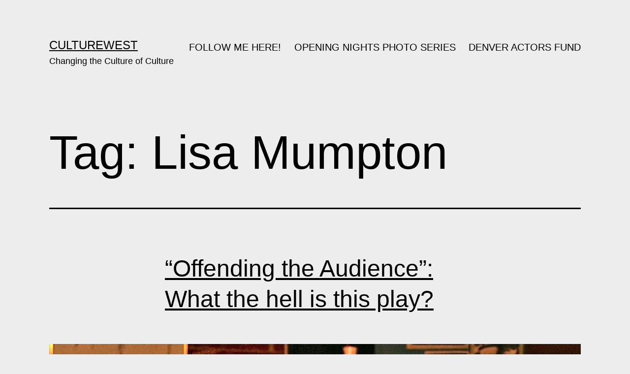

--- FILE ---
content_type: text/html; charset=UTF-8
request_url: http://www.culturewest.org/tag/lisa-mumpton/
body_size: 37521
content:
<!doctype html>
<html lang="en-US" >
<head>
	<meta charset="UTF-8" />
	<meta name="viewport" content="width=device-width, initial-scale=1" />
	<meta name='robots' content='index, follow, max-image-preview:large, max-snippet:-1, max-video-preview:-1' />
	<style>img:is([sizes="auto" i], [sizes^="auto," i]) { contain-intrinsic-size: 3000px 1500px }</style>
	
	<!-- This site is optimized with the Yoast SEO plugin v24.9 - https://yoast.com/wordpress/plugins/seo/ -->
	<title>Lisa Mumpton Archives - CultureWest</title>
	<link rel="canonical" href="http://www.culturewest.org/tag/lisa-mumpton/" />
	<meta property="og:locale" content="en_US" />
	<meta property="og:type" content="article" />
	<meta property="og:title" content="Lisa Mumpton Archives - CultureWest" />
	<meta property="og:url" content="http://www.culturewest.org/tag/lisa-mumpton/" />
	<meta property="og:site_name" content="CultureWest" />
	<meta name="twitter:card" content="summary_large_image" />
	<script type="application/ld+json" class="yoast-schema-graph">{"@context":"https://schema.org","@graph":[{"@type":"CollectionPage","@id":"http://www.culturewest.org/tag/lisa-mumpton/","url":"http://www.culturewest.org/tag/lisa-mumpton/","name":"Lisa Mumpton Archives - CultureWest","isPartOf":{"@id":"http://www.culturewest.org/#website"},"primaryImageOfPage":{"@id":"http://www.culturewest.org/tag/lisa-mumpton/#primaryimage"},"image":{"@id":"http://www.culturewest.org/tag/lisa-mumpton/#primaryimage"},"thumbnailUrl":"http://www.culturewest.org/wp-content/uploads/2013/08/DAY-40.jpg","breadcrumb":{"@id":"http://www.culturewest.org/tag/lisa-mumpton/#breadcrumb"},"inLanguage":"en-US"},{"@type":"ImageObject","inLanguage":"en-US","@id":"http://www.culturewest.org/tag/lisa-mumpton/#primaryimage","url":"http://www.culturewest.org/wp-content/uploads/2013/08/DAY-40.jpg","contentUrl":"http://www.culturewest.org/wp-content/uploads/2013/08/DAY-40.jpg","width":1200,"height":887},{"@type":"BreadcrumbList","@id":"http://www.culturewest.org/tag/lisa-mumpton/#breadcrumb","itemListElement":[{"@type":"ListItem","position":1,"name":"Home","item":"http://www.culturewest.org/"},{"@type":"ListItem","position":2,"name":"Lisa Mumpton"}]},{"@type":"WebSite","@id":"http://www.culturewest.org/#website","url":"http://www.culturewest.org/","name":"CultureWest","description":"Changing the Culture of Culture","potentialAction":[{"@type":"SearchAction","target":{"@type":"EntryPoint","urlTemplate":"http://www.culturewest.org/?s={search_term_string}"},"query-input":{"@type":"PropertyValueSpecification","valueRequired":true,"valueName":"search_term_string"}}],"inLanguage":"en-US"}]}</script>
	<!-- / Yoast SEO plugin. -->


<link rel="alternate" type="application/rss+xml" title="CultureWest &raquo; Feed" href="http://www.culturewest.org/feed/" />
<link rel="alternate" type="application/rss+xml" title="CultureWest &raquo; Comments Feed" href="http://www.culturewest.org/comments/feed/" />
<link rel="alternate" type="application/rss+xml" title="CultureWest &raquo; Lisa Mumpton Tag Feed" href="http://www.culturewest.org/tag/lisa-mumpton/feed/" />
<script>
window._wpemojiSettings = {"baseUrl":"https:\/\/s.w.org\/images\/core\/emoji\/16.0.1\/72x72\/","ext":".png","svgUrl":"https:\/\/s.w.org\/images\/core\/emoji\/16.0.1\/svg\/","svgExt":".svg","source":{"concatemoji":"http:\/\/www.culturewest.org\/wp-includes\/js\/wp-emoji-release.min.js?ver=6.8.3"}};
/*! This file is auto-generated */
!function(s,n){var o,i,e;function c(e){try{var t={supportTests:e,timestamp:(new Date).valueOf()};sessionStorage.setItem(o,JSON.stringify(t))}catch(e){}}function p(e,t,n){e.clearRect(0,0,e.canvas.width,e.canvas.height),e.fillText(t,0,0);var t=new Uint32Array(e.getImageData(0,0,e.canvas.width,e.canvas.height).data),a=(e.clearRect(0,0,e.canvas.width,e.canvas.height),e.fillText(n,0,0),new Uint32Array(e.getImageData(0,0,e.canvas.width,e.canvas.height).data));return t.every(function(e,t){return e===a[t]})}function u(e,t){e.clearRect(0,0,e.canvas.width,e.canvas.height),e.fillText(t,0,0);for(var n=e.getImageData(16,16,1,1),a=0;a<n.data.length;a++)if(0!==n.data[a])return!1;return!0}function f(e,t,n,a){switch(t){case"flag":return n(e,"\ud83c\udff3\ufe0f\u200d\u26a7\ufe0f","\ud83c\udff3\ufe0f\u200b\u26a7\ufe0f")?!1:!n(e,"\ud83c\udde8\ud83c\uddf6","\ud83c\udde8\u200b\ud83c\uddf6")&&!n(e,"\ud83c\udff4\udb40\udc67\udb40\udc62\udb40\udc65\udb40\udc6e\udb40\udc67\udb40\udc7f","\ud83c\udff4\u200b\udb40\udc67\u200b\udb40\udc62\u200b\udb40\udc65\u200b\udb40\udc6e\u200b\udb40\udc67\u200b\udb40\udc7f");case"emoji":return!a(e,"\ud83e\udedf")}return!1}function g(e,t,n,a){var r="undefined"!=typeof WorkerGlobalScope&&self instanceof WorkerGlobalScope?new OffscreenCanvas(300,150):s.createElement("canvas"),o=r.getContext("2d",{willReadFrequently:!0}),i=(o.textBaseline="top",o.font="600 32px Arial",{});return e.forEach(function(e){i[e]=t(o,e,n,a)}),i}function t(e){var t=s.createElement("script");t.src=e,t.defer=!0,s.head.appendChild(t)}"undefined"!=typeof Promise&&(o="wpEmojiSettingsSupports",i=["flag","emoji"],n.supports={everything:!0,everythingExceptFlag:!0},e=new Promise(function(e){s.addEventListener("DOMContentLoaded",e,{once:!0})}),new Promise(function(t){var n=function(){try{var e=JSON.parse(sessionStorage.getItem(o));if("object"==typeof e&&"number"==typeof e.timestamp&&(new Date).valueOf()<e.timestamp+604800&&"object"==typeof e.supportTests)return e.supportTests}catch(e){}return null}();if(!n){if("undefined"!=typeof Worker&&"undefined"!=typeof OffscreenCanvas&&"undefined"!=typeof URL&&URL.createObjectURL&&"undefined"!=typeof Blob)try{var e="postMessage("+g.toString()+"("+[JSON.stringify(i),f.toString(),p.toString(),u.toString()].join(",")+"));",a=new Blob([e],{type:"text/javascript"}),r=new Worker(URL.createObjectURL(a),{name:"wpTestEmojiSupports"});return void(r.onmessage=function(e){c(n=e.data),r.terminate(),t(n)})}catch(e){}c(n=g(i,f,p,u))}t(n)}).then(function(e){for(var t in e)n.supports[t]=e[t],n.supports.everything=n.supports.everything&&n.supports[t],"flag"!==t&&(n.supports.everythingExceptFlag=n.supports.everythingExceptFlag&&n.supports[t]);n.supports.everythingExceptFlag=n.supports.everythingExceptFlag&&!n.supports.flag,n.DOMReady=!1,n.readyCallback=function(){n.DOMReady=!0}}).then(function(){return e}).then(function(){var e;n.supports.everything||(n.readyCallback(),(e=n.source||{}).concatemoji?t(e.concatemoji):e.wpemoji&&e.twemoji&&(t(e.twemoji),t(e.wpemoji)))}))}((window,document),window._wpemojiSettings);
</script>
<style id='wp-emoji-styles-inline-css'>

	img.wp-smiley, img.emoji {
		display: inline !important;
		border: none !important;
		box-shadow: none !important;
		height: 1em !important;
		width: 1em !important;
		margin: 0 0.07em !important;
		vertical-align: -0.1em !important;
		background: none !important;
		padding: 0 !important;
	}
</style>
<link rel='stylesheet' id='wp-block-library-css' href='http://www.culturewest.org/wp-includes/css/dist/block-library/style.min.css?ver=6.8.3' media='all' />
<style id='wp-block-library-theme-inline-css'>
.wp-block-audio :where(figcaption){color:#555;font-size:13px;text-align:center}.is-dark-theme .wp-block-audio :where(figcaption){color:#ffffffa6}.wp-block-audio{margin:0 0 1em}.wp-block-code{border:1px solid #ccc;border-radius:4px;font-family:Menlo,Consolas,monaco,monospace;padding:.8em 1em}.wp-block-embed :where(figcaption){color:#555;font-size:13px;text-align:center}.is-dark-theme .wp-block-embed :where(figcaption){color:#ffffffa6}.wp-block-embed{margin:0 0 1em}.blocks-gallery-caption{color:#555;font-size:13px;text-align:center}.is-dark-theme .blocks-gallery-caption{color:#ffffffa6}:root :where(.wp-block-image figcaption){color:#555;font-size:13px;text-align:center}.is-dark-theme :root :where(.wp-block-image figcaption){color:#ffffffa6}.wp-block-image{margin:0 0 1em}.wp-block-pullquote{border-bottom:4px solid;border-top:4px solid;color:currentColor;margin-bottom:1.75em}.wp-block-pullquote cite,.wp-block-pullquote footer,.wp-block-pullquote__citation{color:currentColor;font-size:.8125em;font-style:normal;text-transform:uppercase}.wp-block-quote{border-left:.25em solid;margin:0 0 1.75em;padding-left:1em}.wp-block-quote cite,.wp-block-quote footer{color:currentColor;font-size:.8125em;font-style:normal;position:relative}.wp-block-quote:where(.has-text-align-right){border-left:none;border-right:.25em solid;padding-left:0;padding-right:1em}.wp-block-quote:where(.has-text-align-center){border:none;padding-left:0}.wp-block-quote.is-large,.wp-block-quote.is-style-large,.wp-block-quote:where(.is-style-plain){border:none}.wp-block-search .wp-block-search__label{font-weight:700}.wp-block-search__button{border:1px solid #ccc;padding:.375em .625em}:where(.wp-block-group.has-background){padding:1.25em 2.375em}.wp-block-separator.has-css-opacity{opacity:.4}.wp-block-separator{border:none;border-bottom:2px solid;margin-left:auto;margin-right:auto}.wp-block-separator.has-alpha-channel-opacity{opacity:1}.wp-block-separator:not(.is-style-wide):not(.is-style-dots){width:100px}.wp-block-separator.has-background:not(.is-style-dots){border-bottom:none;height:1px}.wp-block-separator.has-background:not(.is-style-wide):not(.is-style-dots){height:2px}.wp-block-table{margin:0 0 1em}.wp-block-table td,.wp-block-table th{word-break:normal}.wp-block-table :where(figcaption){color:#555;font-size:13px;text-align:center}.is-dark-theme .wp-block-table :where(figcaption){color:#ffffffa6}.wp-block-video :where(figcaption){color:#555;font-size:13px;text-align:center}.is-dark-theme .wp-block-video :where(figcaption){color:#ffffffa6}.wp-block-video{margin:0 0 1em}:root :where(.wp-block-template-part.has-background){margin-bottom:0;margin-top:0;padding:1.25em 2.375em}
</style>
<style id='classic-theme-styles-inline-css'>
/*! This file is auto-generated */
.wp-block-button__link{color:#fff;background-color:#32373c;border-radius:9999px;box-shadow:none;text-decoration:none;padding:calc(.667em + 2px) calc(1.333em + 2px);font-size:1.125em}.wp-block-file__button{background:#32373c;color:#fff;text-decoration:none}
</style>
<style id='global-styles-inline-css'>
:root{--wp--preset--aspect-ratio--square: 1;--wp--preset--aspect-ratio--4-3: 4/3;--wp--preset--aspect-ratio--3-4: 3/4;--wp--preset--aspect-ratio--3-2: 3/2;--wp--preset--aspect-ratio--2-3: 2/3;--wp--preset--aspect-ratio--16-9: 16/9;--wp--preset--aspect-ratio--9-16: 9/16;--wp--preset--color--black: #000000;--wp--preset--color--cyan-bluish-gray: #abb8c3;--wp--preset--color--white: #FFFFFF;--wp--preset--color--pale-pink: #f78da7;--wp--preset--color--vivid-red: #cf2e2e;--wp--preset--color--luminous-vivid-orange: #ff6900;--wp--preset--color--luminous-vivid-amber: #fcb900;--wp--preset--color--light-green-cyan: #7bdcb5;--wp--preset--color--vivid-green-cyan: #00d084;--wp--preset--color--pale-cyan-blue: #8ed1fc;--wp--preset--color--vivid-cyan-blue: #0693e3;--wp--preset--color--vivid-purple: #9b51e0;--wp--preset--color--dark-gray: #28303D;--wp--preset--color--gray: #39414D;--wp--preset--color--green: #D1E4DD;--wp--preset--color--blue: #D1DFE4;--wp--preset--color--purple: #D1D1E4;--wp--preset--color--red: #E4D1D1;--wp--preset--color--orange: #E4DAD1;--wp--preset--color--yellow: #EEEADD;--wp--preset--gradient--vivid-cyan-blue-to-vivid-purple: linear-gradient(135deg,rgba(6,147,227,1) 0%,rgb(155,81,224) 100%);--wp--preset--gradient--light-green-cyan-to-vivid-green-cyan: linear-gradient(135deg,rgb(122,220,180) 0%,rgb(0,208,130) 100%);--wp--preset--gradient--luminous-vivid-amber-to-luminous-vivid-orange: linear-gradient(135deg,rgba(252,185,0,1) 0%,rgba(255,105,0,1) 100%);--wp--preset--gradient--luminous-vivid-orange-to-vivid-red: linear-gradient(135deg,rgba(255,105,0,1) 0%,rgb(207,46,46) 100%);--wp--preset--gradient--very-light-gray-to-cyan-bluish-gray: linear-gradient(135deg,rgb(238,238,238) 0%,rgb(169,184,195) 100%);--wp--preset--gradient--cool-to-warm-spectrum: linear-gradient(135deg,rgb(74,234,220) 0%,rgb(151,120,209) 20%,rgb(207,42,186) 40%,rgb(238,44,130) 60%,rgb(251,105,98) 80%,rgb(254,248,76) 100%);--wp--preset--gradient--blush-light-purple: linear-gradient(135deg,rgb(255,206,236) 0%,rgb(152,150,240) 100%);--wp--preset--gradient--blush-bordeaux: linear-gradient(135deg,rgb(254,205,165) 0%,rgb(254,45,45) 50%,rgb(107,0,62) 100%);--wp--preset--gradient--luminous-dusk: linear-gradient(135deg,rgb(255,203,112) 0%,rgb(199,81,192) 50%,rgb(65,88,208) 100%);--wp--preset--gradient--pale-ocean: linear-gradient(135deg,rgb(255,245,203) 0%,rgb(182,227,212) 50%,rgb(51,167,181) 100%);--wp--preset--gradient--electric-grass: linear-gradient(135deg,rgb(202,248,128) 0%,rgb(113,206,126) 100%);--wp--preset--gradient--midnight: linear-gradient(135deg,rgb(2,3,129) 0%,rgb(40,116,252) 100%);--wp--preset--gradient--purple-to-yellow: linear-gradient(160deg, #D1D1E4 0%, #EEEADD 100%);--wp--preset--gradient--yellow-to-purple: linear-gradient(160deg, #EEEADD 0%, #D1D1E4 100%);--wp--preset--gradient--green-to-yellow: linear-gradient(160deg, #D1E4DD 0%, #EEEADD 100%);--wp--preset--gradient--yellow-to-green: linear-gradient(160deg, #EEEADD 0%, #D1E4DD 100%);--wp--preset--gradient--red-to-yellow: linear-gradient(160deg, #E4D1D1 0%, #EEEADD 100%);--wp--preset--gradient--yellow-to-red: linear-gradient(160deg, #EEEADD 0%, #E4D1D1 100%);--wp--preset--gradient--purple-to-red: linear-gradient(160deg, #D1D1E4 0%, #E4D1D1 100%);--wp--preset--gradient--red-to-purple: linear-gradient(160deg, #E4D1D1 0%, #D1D1E4 100%);--wp--preset--font-size--small: 18px;--wp--preset--font-size--medium: 20px;--wp--preset--font-size--large: 24px;--wp--preset--font-size--x-large: 42px;--wp--preset--font-size--extra-small: 16px;--wp--preset--font-size--normal: 20px;--wp--preset--font-size--extra-large: 40px;--wp--preset--font-size--huge: 96px;--wp--preset--font-size--gigantic: 144px;--wp--preset--spacing--20: 0.44rem;--wp--preset--spacing--30: 0.67rem;--wp--preset--spacing--40: 1rem;--wp--preset--spacing--50: 1.5rem;--wp--preset--spacing--60: 2.25rem;--wp--preset--spacing--70: 3.38rem;--wp--preset--spacing--80: 5.06rem;--wp--preset--shadow--natural: 6px 6px 9px rgba(0, 0, 0, 0.2);--wp--preset--shadow--deep: 12px 12px 50px rgba(0, 0, 0, 0.4);--wp--preset--shadow--sharp: 6px 6px 0px rgba(0, 0, 0, 0.2);--wp--preset--shadow--outlined: 6px 6px 0px -3px rgba(255, 255, 255, 1), 6px 6px rgba(0, 0, 0, 1);--wp--preset--shadow--crisp: 6px 6px 0px rgba(0, 0, 0, 1);}:where(.is-layout-flex){gap: 0.5em;}:where(.is-layout-grid){gap: 0.5em;}body .is-layout-flex{display: flex;}.is-layout-flex{flex-wrap: wrap;align-items: center;}.is-layout-flex > :is(*, div){margin: 0;}body .is-layout-grid{display: grid;}.is-layout-grid > :is(*, div){margin: 0;}:where(.wp-block-columns.is-layout-flex){gap: 2em;}:where(.wp-block-columns.is-layout-grid){gap: 2em;}:where(.wp-block-post-template.is-layout-flex){gap: 1.25em;}:where(.wp-block-post-template.is-layout-grid){gap: 1.25em;}.has-black-color{color: var(--wp--preset--color--black) !important;}.has-cyan-bluish-gray-color{color: var(--wp--preset--color--cyan-bluish-gray) !important;}.has-white-color{color: var(--wp--preset--color--white) !important;}.has-pale-pink-color{color: var(--wp--preset--color--pale-pink) !important;}.has-vivid-red-color{color: var(--wp--preset--color--vivid-red) !important;}.has-luminous-vivid-orange-color{color: var(--wp--preset--color--luminous-vivid-orange) !important;}.has-luminous-vivid-amber-color{color: var(--wp--preset--color--luminous-vivid-amber) !important;}.has-light-green-cyan-color{color: var(--wp--preset--color--light-green-cyan) !important;}.has-vivid-green-cyan-color{color: var(--wp--preset--color--vivid-green-cyan) !important;}.has-pale-cyan-blue-color{color: var(--wp--preset--color--pale-cyan-blue) !important;}.has-vivid-cyan-blue-color{color: var(--wp--preset--color--vivid-cyan-blue) !important;}.has-vivid-purple-color{color: var(--wp--preset--color--vivid-purple) !important;}.has-black-background-color{background-color: var(--wp--preset--color--black) !important;}.has-cyan-bluish-gray-background-color{background-color: var(--wp--preset--color--cyan-bluish-gray) !important;}.has-white-background-color{background-color: var(--wp--preset--color--white) !important;}.has-pale-pink-background-color{background-color: var(--wp--preset--color--pale-pink) !important;}.has-vivid-red-background-color{background-color: var(--wp--preset--color--vivid-red) !important;}.has-luminous-vivid-orange-background-color{background-color: var(--wp--preset--color--luminous-vivid-orange) !important;}.has-luminous-vivid-amber-background-color{background-color: var(--wp--preset--color--luminous-vivid-amber) !important;}.has-light-green-cyan-background-color{background-color: var(--wp--preset--color--light-green-cyan) !important;}.has-vivid-green-cyan-background-color{background-color: var(--wp--preset--color--vivid-green-cyan) !important;}.has-pale-cyan-blue-background-color{background-color: var(--wp--preset--color--pale-cyan-blue) !important;}.has-vivid-cyan-blue-background-color{background-color: var(--wp--preset--color--vivid-cyan-blue) !important;}.has-vivid-purple-background-color{background-color: var(--wp--preset--color--vivid-purple) !important;}.has-black-border-color{border-color: var(--wp--preset--color--black) !important;}.has-cyan-bluish-gray-border-color{border-color: var(--wp--preset--color--cyan-bluish-gray) !important;}.has-white-border-color{border-color: var(--wp--preset--color--white) !important;}.has-pale-pink-border-color{border-color: var(--wp--preset--color--pale-pink) !important;}.has-vivid-red-border-color{border-color: var(--wp--preset--color--vivid-red) !important;}.has-luminous-vivid-orange-border-color{border-color: var(--wp--preset--color--luminous-vivid-orange) !important;}.has-luminous-vivid-amber-border-color{border-color: var(--wp--preset--color--luminous-vivid-amber) !important;}.has-light-green-cyan-border-color{border-color: var(--wp--preset--color--light-green-cyan) !important;}.has-vivid-green-cyan-border-color{border-color: var(--wp--preset--color--vivid-green-cyan) !important;}.has-pale-cyan-blue-border-color{border-color: var(--wp--preset--color--pale-cyan-blue) !important;}.has-vivid-cyan-blue-border-color{border-color: var(--wp--preset--color--vivid-cyan-blue) !important;}.has-vivid-purple-border-color{border-color: var(--wp--preset--color--vivid-purple) !important;}.has-vivid-cyan-blue-to-vivid-purple-gradient-background{background: var(--wp--preset--gradient--vivid-cyan-blue-to-vivid-purple) !important;}.has-light-green-cyan-to-vivid-green-cyan-gradient-background{background: var(--wp--preset--gradient--light-green-cyan-to-vivid-green-cyan) !important;}.has-luminous-vivid-amber-to-luminous-vivid-orange-gradient-background{background: var(--wp--preset--gradient--luminous-vivid-amber-to-luminous-vivid-orange) !important;}.has-luminous-vivid-orange-to-vivid-red-gradient-background{background: var(--wp--preset--gradient--luminous-vivid-orange-to-vivid-red) !important;}.has-very-light-gray-to-cyan-bluish-gray-gradient-background{background: var(--wp--preset--gradient--very-light-gray-to-cyan-bluish-gray) !important;}.has-cool-to-warm-spectrum-gradient-background{background: var(--wp--preset--gradient--cool-to-warm-spectrum) !important;}.has-blush-light-purple-gradient-background{background: var(--wp--preset--gradient--blush-light-purple) !important;}.has-blush-bordeaux-gradient-background{background: var(--wp--preset--gradient--blush-bordeaux) !important;}.has-luminous-dusk-gradient-background{background: var(--wp--preset--gradient--luminous-dusk) !important;}.has-pale-ocean-gradient-background{background: var(--wp--preset--gradient--pale-ocean) !important;}.has-electric-grass-gradient-background{background: var(--wp--preset--gradient--electric-grass) !important;}.has-midnight-gradient-background{background: var(--wp--preset--gradient--midnight) !important;}.has-small-font-size{font-size: var(--wp--preset--font-size--small) !important;}.has-medium-font-size{font-size: var(--wp--preset--font-size--medium) !important;}.has-large-font-size{font-size: var(--wp--preset--font-size--large) !important;}.has-x-large-font-size{font-size: var(--wp--preset--font-size--x-large) !important;}
:where(.wp-block-post-template.is-layout-flex){gap: 1.25em;}:where(.wp-block-post-template.is-layout-grid){gap: 1.25em;}
:where(.wp-block-columns.is-layout-flex){gap: 2em;}:where(.wp-block-columns.is-layout-grid){gap: 2em;}
:root :where(.wp-block-pullquote){font-size: 1.5em;line-height: 1.6;}
</style>
<link rel='stylesheet' id='twenty-twenty-one-style-css' href='http://www.culturewest.org/wp-content/themes/twentytwentyone/style.css?ver=1.7' media='all' />
<style id='twenty-twenty-one-style-inline-css'>
:root{--global--color-background: #ededed;--global--color-primary: #000;--global--color-secondary: #000;--button--color-background: #000;--button--color-text-hover: #000;}
</style>
<link rel='stylesheet' id='twenty-twenty-one-print-style-css' href='http://www.culturewest.org/wp-content/themes/twentytwentyone/assets/css/print.css?ver=1.7' media='print' />
<link rel='stylesheet' id='mediaelementjs-styles-css' href='http://www.culturewest.org/wp-content/plugins/media-element-html5-video-and-audio-player/mediaelement/v4/mediaelementplayer.min.css?ver=6.8.3' media='all' />
<link rel='stylesheet' id='mediaelementjs-styles-legacy-css' href='http://www.culturewest.org/wp-content/plugins/media-element-html5-video-and-audio-player/mediaelement/v4/mediaelementplayer-legacy.min.css?ver=6.8.3' media='all' />
<script src="http://www.culturewest.org/wp-includes/js/jquery/jquery.min.js?ver=3.7.1" id="jquery-core-js"></script>
<script src="http://www.culturewest.org/wp-includes/js/jquery/jquery-migrate.min.js?ver=3.4.1" id="jquery-migrate-js"></script>
<script src="http://www.culturewest.org/wp-content/plugins/media-element-html5-video-and-audio-player/mediaelement/v4/mediaelement-and-player.min.js?ver=4.2.8" id="mediaelementjs-scripts-js"></script>
<link rel="https://api.w.org/" href="http://www.culturewest.org/wp-json/" /><link rel="alternate" title="JSON" type="application/json" href="http://www.culturewest.org/wp-json/wp/v2/tags/1005" /><link rel="EditURI" type="application/rsd+xml" title="RSD" href="http://www.culturewest.org/xmlrpc.php?rsd" />
<meta name="generator" content="WordPress 6.8.3" />
<style>.recentcomments a{display:inline !important;padding:0 !important;margin:0 !important;}</style><style id="custom-background-css">
body.custom-background { background-color: #ededed; }
</style>
	</head>

<body class="archive tag tag-lisa-mumpton tag-1005 custom-background wp-embed-responsive wp-theme-twentytwentyone is-light-theme has-background-white no-js hfeed has-main-navigation">
<div id="page" class="site">
	<a class="skip-link screen-reader-text" href="#content">Skip to content</a>

	
<header id="masthead" class="site-header has-title-and-tagline has-menu">

	

<div class="site-branding">

	
						<p class="site-title"><a href="http://www.culturewest.org/">CultureWest</a></p>
			
			<p class="site-description">
			Changing the Culture of Culture		</p>
	</div><!-- .site-branding -->
	
	<nav id="site-navigation" class="primary-navigation" aria-label="Primary menu">
		<div class="menu-button-container">
			<button id="primary-mobile-menu" class="button" aria-controls="primary-menu-list" aria-expanded="false">
				<span class="dropdown-icon open">Menu					<svg class="svg-icon" width="24" height="24" aria-hidden="true" role="img" focusable="false" viewBox="0 0 24 24" fill="none" xmlns="http://www.w3.org/2000/svg"><path fill-rule="evenodd" clip-rule="evenodd" d="M4.5 6H19.5V7.5H4.5V6ZM4.5 12H19.5V13.5H4.5V12ZM19.5 18H4.5V19.5H19.5V18Z" fill="currentColor"/></svg>				</span>
				<span class="dropdown-icon close">Close					<svg class="svg-icon" width="24" height="24" aria-hidden="true" role="img" focusable="false" viewBox="0 0 24 24" fill="none" xmlns="http://www.w3.org/2000/svg"><path fill-rule="evenodd" clip-rule="evenodd" d="M12 10.9394L5.53033 4.46973L4.46967 5.53039L10.9393 12.0001L4.46967 18.4697L5.53033 19.5304L12 13.0607L18.4697 19.5304L19.5303 18.4697L13.0607 12.0001L19.5303 5.53039L18.4697 4.46973L12 10.9394Z" fill="currentColor"/></svg>				</span>
			</button><!-- #primary-mobile-menu -->
		</div><!-- .menu-button-container -->
		<div class="primary-menu-container"><ul id="primary-menu-list" class="menu-wrapper"><li id="menu-item-8721" class="menu-item menu-item-type-custom menu-item-object-custom menu-item-8721"><a href="http://moorejohn.com">FOLLOW ME HERE!</a></li>
<li id="menu-item-6379" class="menu-item menu-item-type-taxonomy menu-item-object-category menu-item-6379"><a href="http://www.culturewest.org/category/photo-gallery/opening-nights-photo-gallery/">OPENING NIGHTS PHOTO SERIES</a></li>
<li id="menu-item-8751" class="menu-item menu-item-type-taxonomy menu-item-object-category menu-item-8751"><a href="http://www.culturewest.org/category/denver-actors-fund/">DENVER ACTORS FUND</a></li>
</ul></div>	</nav><!-- #site-navigation -->
	
</header><!-- #masthead -->

	<div id="content" class="site-content">
		<div id="primary" class="content-area">
			<main id="main" class="site-main">


	<header class="page-header alignwide">
		<h1 class="page-title">Tag: <span>Lisa Mumpton</span></h1>			</header><!-- .page-header -->

					
<article id="post-6762" class="post-6762 post type-post status-publish format-standard has-post-thumbnail hentry category-essays category-theater category-video tag-augustus-truhn tag-carol-timblin tag-diane-wziontka tag-ed-baierlein tag-elgin-kelley tag-erica-sarzin-borrillo tag-fred-lewis tag-germinal-stage tag-germinal-stage-denver tag-gina-wencel tag-katharyn-grant tag-kristina-pitt-garner tag-laura-booze tag-lawrence-allen tag-leroy-leonard tag-linda-barner tag-lisa-mumpton tag-lori-hansen tag-melissa-pear tag-patrick-mann tag-paul-barner tag-paul-caouette tag-paul-greengross tag-petra-ulrych tag-sallie-diamond tag-samara-bridwell tag-steve-kramer tag-suzanna-wellens entry">

	
<header class="entry-header">
	<h2 class="entry-title default-max-width"><a href="http://www.culturewest.org/offending-the-audience-what-the-hell-is-this-play/">&#8220;Offending the Audience&#8221;: What the hell is this play?</a></h2>
		
			<figure class="post-thumbnail">
				<a class="post-thumbnail-inner alignwide" href="http://www.culturewest.org/offending-the-audience-what-the-hell-is-this-play/" aria-hidden="true" tabindex="-1">
					<img width="1200" height="887" src="http://www.culturewest.org/wp-content/uploads/2013/08/DAY-40.jpg" class="attachment-post-thumbnail size-post-thumbnail wp-post-image" alt="" decoding="async" fetchpriority="high" srcset="http://www.culturewest.org/wp-content/uploads/2013/08/DAY-40.jpg 1200w, http://www.culturewest.org/wp-content/uploads/2013/08/DAY-40-600x443.jpg 600w, http://www.culturewest.org/wp-content/uploads/2013/08/DAY-40-1024x756.jpg 1024w" sizes="(max-width: 1200px) 100vw, 1200px" style="width:100%;height:73.92%;max-width:1200px;" />				</a>
							</figure><!-- .post-thumbnail -->

				</header><!-- .entry-header -->

	<div class="entry-content">
		<p>&#8220;Offending the Audience&#8221; will be the final play staged by Germinal Stage-Denver at its longtime home at 2450 W. 44th Ave. It runs Aug. 9-25, 2013. Call 303-455-7108 or go to www.germinalstage.com. Video by John Moore for www.CultureWest.Org. Running time: 1 minute. By John Moore Aug. 6, 2013 &#8220;Offending the Audience,&#8221; by Austrian Peter Handke,&hellip; <a class="more-link" href="http://www.culturewest.org/offending-the-audience-what-the-hell-is-this-play/">Continue reading <span class="screen-reader-text">&#8220;Offending the Audience&#8221;: What the hell is this play?</span></a></p>
	</div><!-- .entry-content -->

	<footer class="entry-footer default-max-width">
		<span class="posted-on">Published <time class="entry-date published updated" datetime="2013-08-06T01:41:52-06:00">August 6, 2013</time></span><div class="post-taxonomies"><span class="cat-links">Categorized as <a href="http://www.culturewest.org/category/essays/" rel="category tag">Essays</a>, <a href="http://www.culturewest.org/category/theater/" rel="category tag">Theater</a>, <a href="http://www.culturewest.org/category/video/" rel="category tag">Video</a> </span><span class="tags-links">Tagged <a href="http://www.culturewest.org/tag/augustus-truhn/" rel="tag">Augustus Truhn</a>, <a href="http://www.culturewest.org/tag/carol-timblin/" rel="tag">Carol Timblin</a>, <a href="http://www.culturewest.org/tag/diane-wziontka/" rel="tag">Diane Wziontka</a>, <a href="http://www.culturewest.org/tag/ed-baierlein/" rel="tag">Ed Baierlein</a>, <a href="http://www.culturewest.org/tag/elgin-kelley/" rel="tag">Elgin Kelley</a>, <a href="http://www.culturewest.org/tag/erica-sarzin-borrillo/" rel="tag">Erica Sarzin-Borrillo</a>, <a href="http://www.culturewest.org/tag/fred-lewis/" rel="tag">Fred Lewis</a>, <a href="http://www.culturewest.org/tag/germinal-stage/" rel="tag">germinal stage</a>, <a href="http://www.culturewest.org/tag/germinal-stage-denver/" rel="tag">Germinal Stage Denver</a>, <a href="http://www.culturewest.org/tag/gina-wencel/" rel="tag">Gina Wencel</a>, <a href="http://www.culturewest.org/tag/katharyn-grant/" rel="tag">Katharyn Grant</a>, <a href="http://www.culturewest.org/tag/kristina-pitt-garner/" rel="tag">Kristina Pitt Garner</a>, <a href="http://www.culturewest.org/tag/laura-booze/" rel="tag">Laura Booze</a>, <a href="http://www.culturewest.org/tag/lawrence-allen/" rel="tag">Lawrence Allen</a>, <a href="http://www.culturewest.org/tag/leroy-leonard/" rel="tag">Leroy Leonard</a>, <a href="http://www.culturewest.org/tag/linda-barner/" rel="tag">Linda Barner</a>, <a href="http://www.culturewest.org/tag/lisa-mumpton/" rel="tag">Lisa Mumpton</a>, <a href="http://www.culturewest.org/tag/lori-hansen/" rel="tag">Lori Hansen</a>, <a href="http://www.culturewest.org/tag/melissa-pear/" rel="tag">Melissa Pear</a>, <a href="http://www.culturewest.org/tag/patrick-mann/" rel="tag">Patrick Mann</a>, <a href="http://www.culturewest.org/tag/paul-barner/" rel="tag">Paul Barner</a>, <a href="http://www.culturewest.org/tag/paul-caouette/" rel="tag">Paul Caouette</a>, <a href="http://www.culturewest.org/tag/paul-greengross/" rel="tag">Paul Greengross</a>, <a href="http://www.culturewest.org/tag/petra-ulrych/" rel="tag">Petra Ulrych</a>, <a href="http://www.culturewest.org/tag/sallie-diamond/" rel="tag">sallie diamond</a>, <a href="http://www.culturewest.org/tag/samara-bridwell/" rel="tag">Samara Bridwell</a>, <a href="http://www.culturewest.org/tag/steve-kramer/" rel="tag">Steve Kramer</a>, <a href="http://www.culturewest.org/tag/suzanna-wellens/" rel="tag">Suzanna Wellens</a></span></div>	</footer><!-- .entry-footer -->
</article><!-- #post-${ID} -->
					
<article id="post-6716" class="post-6716 post type-post status-publish format-standard has-post-thumbnail hentry category-essays category-theater tag-augustus-truhn tag-carol-timblin tag-diane-wziontka tag-ed-baierlein tag-elgin-kelley tag-erica-sarzin-borrillo tag-germinal-stage tag-germinal-stage-denver tag-gina-wencel tag-jim-hunt tag-katharyn-grant tag-laura-booze tag-lawrence-allen tag-leroy-leonard tag-linda-barner tag-lisa-mumpton tag-lori-hansen tag-melissa-pear tag-patrick-mann tag-paul-barner tag-paul-caouette tag-paul-greengross tag-penny-stames tag-petra-ulrych tag-sallie-diamond tag-samara-bridwell tag-suzanna-wellens entry">

	
<header class="entry-header">
	<h2 class="entry-title default-max-width"><a href="http://www.culturewest.org/why-dozens-of-denver-actors-are-oh-so-eager-to-offend-you/">Why dozens of Denver actors are oh so eager to offend you</a></h2>
		
			<figure class="post-thumbnail">
				<a class="post-thumbnail-inner alignwide" href="http://www.culturewest.org/why-dozens-of-denver-actors-are-oh-so-eager-to-offend-you/" aria-hidden="true" tabindex="-1">
					<img width="1568" height="1101" src="http://www.culturewest.org/wp-content/uploads/2013/07/DAY-25.jpg" class="attachment-post-thumbnail size-post-thumbnail wp-post-image" alt="" decoding="async" srcset="http://www.culturewest.org/wp-content/uploads/2013/07/DAY-25.jpg 3368w, http://www.culturewest.org/wp-content/uploads/2013/07/DAY-25-600x421.jpg 600w, http://www.culturewest.org/wp-content/uploads/2013/07/DAY-25-1024x719.jpg 1024w" sizes="(max-width: 1568px) 100vw, 1568px" style="width:100%;height:70.22%;max-width:3368px;" />				</a>
							</figure><!-- .post-thumbnail -->

				</header><!-- .entry-header -->

	<div class="entry-content">
		<p>By John Moore Aug. 5, 2013 If you think sitting through 80 minutes of a play called &#8220;Offending the Audience&#8221; might be tough on you &#8230; pshaw. You&#8217;re getting off easy. Think of the more than 40 veteran actors who have subjected themselves to more than a month of nightly lingual gymnastics; to brain-numbing, contradictory,&hellip; <a class="more-link" href="http://www.culturewest.org/why-dozens-of-denver-actors-are-oh-so-eager-to-offend-you/">Continue reading <span class="screen-reader-text">Why dozens of Denver actors are oh so eager to offend you</span></a></p>
	</div><!-- .entry-content -->

	<footer class="entry-footer default-max-width">
		<span class="posted-on">Published <time class="entry-date published updated" datetime="2013-08-05T01:53:43-06:00">August 5, 2013</time></span><div class="post-taxonomies"><span class="cat-links">Categorized as <a href="http://www.culturewest.org/category/essays/" rel="category tag">Essays</a>, <a href="http://www.culturewest.org/category/theater/" rel="category tag">Theater</a> </span><span class="tags-links">Tagged <a href="http://www.culturewest.org/tag/augustus-truhn/" rel="tag">Augustus Truhn</a>, <a href="http://www.culturewest.org/tag/carol-timblin/" rel="tag">Carol Timblin</a>, <a href="http://www.culturewest.org/tag/diane-wziontka/" rel="tag">Diane Wziontka</a>, <a href="http://www.culturewest.org/tag/ed-baierlein/" rel="tag">Ed Baierlein</a>, <a href="http://www.culturewest.org/tag/elgin-kelley/" rel="tag">Elgin Kelley</a>, <a href="http://www.culturewest.org/tag/erica-sarzin-borrillo/" rel="tag">Erica Sarzin-Borrillo</a>, <a href="http://www.culturewest.org/tag/germinal-stage/" rel="tag">germinal stage</a>, <a href="http://www.culturewest.org/tag/germinal-stage-denver/" rel="tag">Germinal Stage Denver</a>, <a href="http://www.culturewest.org/tag/gina-wencel/" rel="tag">Gina Wencel</a>, <a href="http://www.culturewest.org/tag/jim-hunt/" rel="tag">jim hunt</a>, <a href="http://www.culturewest.org/tag/katharyn-grant/" rel="tag">Katharyn Grant</a>, <a href="http://www.culturewest.org/tag/laura-booze/" rel="tag">Laura Booze</a>, <a href="http://www.culturewest.org/tag/lawrence-allen/" rel="tag">Lawrence Allen</a>, <a href="http://www.culturewest.org/tag/leroy-leonard/" rel="tag">Leroy Leonard</a>, <a href="http://www.culturewest.org/tag/linda-barner/" rel="tag">Linda Barner</a>, <a href="http://www.culturewest.org/tag/lisa-mumpton/" rel="tag">Lisa Mumpton</a>, <a href="http://www.culturewest.org/tag/lori-hansen/" rel="tag">Lori Hansen</a>, <a href="http://www.culturewest.org/tag/melissa-pear/" rel="tag">Melissa Pear</a>, <a href="http://www.culturewest.org/tag/patrick-mann/" rel="tag">Patrick Mann</a>, <a href="http://www.culturewest.org/tag/paul-barner/" rel="tag">Paul Barner</a>, <a href="http://www.culturewest.org/tag/paul-caouette/" rel="tag">Paul Caouette</a>, <a href="http://www.culturewest.org/tag/paul-greengross/" rel="tag">Paul Greengross</a>, <a href="http://www.culturewest.org/tag/penny-stames/" rel="tag">Penny Stames</a>, <a href="http://www.culturewest.org/tag/petra-ulrych/" rel="tag">Petra Ulrych</a>, <a href="http://www.culturewest.org/tag/sallie-diamond/" rel="tag">sallie diamond</a>, <a href="http://www.culturewest.org/tag/samara-bridwell/" rel="tag">Samara Bridwell</a>, <a href="http://www.culturewest.org/tag/suzanna-wellens/" rel="tag">Suzanna Wellens</a></span></div>	</footer><!-- .entry-footer -->
</article><!-- #post-${ID} -->
					
<article id="post-6459" class="post-6459 post type-post status-publish format-standard has-post-thumbnail hentry category-news category-photo-gallery category-theater tag-augustus-truhn tag-c-kelly-leo tag-carol-timblin tag-christopher-leo tag-claude-destree tag-david-fenerty tag-dennis-bontems tag-diane-wziontka tag-ed-baierlein tag-elgin-kelley tag-eric-field tag-erica-sarzin-borrillo tag-erik-sandvold tag-fred-lewis tag-gina-wencel tag-jennie-macdonald tag-joe-macdonald tag-john-moore tag-katharyn-grant-michael-gunst tag-kenny-burt tag-kristina-pitt-garner tag-laura-booze tag-laura-cuetara tag-lawrence-allen tag-leroy-leonard tag-lisa-mumpton tag-lori-hansen tag-marc-moran tag-mary-cates tag-melissa-pear tag-michael-parker tag-michael-shalhoub tag-patrick-mann tag-paul-caouette tag-penny-stames tag-petra-ulrych tag-phi-bernier tag-phil-barner tag-sallie-diamond tag-samara-bridwell tag-steve-kramer tag-suzanna-wellens tag-tad-baierlein-linda-barner tag-terry-burnsed tag-tupper-cullum entry">

	
<header class="entry-header">
	<h2 class="entry-title default-max-width"><a href="http://www.culturewest.org/germinal-stage-countdown-to-closure/">Terminal Germinal: Countdown to Closure</a></h2>
		
			<figure class="post-thumbnail">
				<a class="post-thumbnail-inner alignwide" href="http://www.culturewest.org/germinal-stage-countdown-to-closure/" aria-hidden="true" tabindex="-1">
					<img width="1568" height="1193" src="http://www.culturewest.org/wp-content/uploads/2013/07/DAY-2.jpg" class="attachment-post-thumbnail size-post-thumbnail wp-post-image" alt="" decoding="async" srcset="http://www.culturewest.org/wp-content/uploads/2013/07/DAY-2.jpg 1851w, http://www.culturewest.org/wp-content/uploads/2013/07/DAY-2-150x114.jpg 150w, http://www.culturewest.org/wp-content/uploads/2013/07/DAY-2-600x456.jpg 600w, http://www.culturewest.org/wp-content/uploads/2013/07/DAY-2-1024x778.jpg 1024w" sizes="(max-width: 1568px) 100vw, 1568px" style="width:100%;height:76.07%;max-width:1851px;" />				</a>
							</figure><!-- .post-thumbnail -->

				</header><!-- .entry-header -->

	<div class="entry-content">
		<p>By John Moore Aug. 22, 2013 Rehearsals are underway for the final production to be staged at the Germinal Stage-Denver&#8217;s longtime home at 44th Avenue and Alcott streets in northwest Denver. &#8220;Offending the Audience&#8221; revives what founder Ed Baierlein describes as &#8220;easily Germinal’s most notorious production,&#8221; first presented in 1976. The &#8220;choral monologue&#8221; by Austrian&hellip; <a class="more-link" href="http://www.culturewest.org/germinal-stage-countdown-to-closure/">Continue reading <span class="screen-reader-text">Terminal Germinal: Countdown to Closure</span></a></p>
	</div><!-- .entry-content -->

	<footer class="entry-footer default-max-width">
		<span class="posted-on">Published <time class="entry-date published updated" datetime="2013-07-16T23:37:58-06:00">July 16, 2013</time></span><div class="post-taxonomies"><span class="cat-links">Categorized as <a href="http://www.culturewest.org/category/news/" rel="category tag">News</a>, <a href="http://www.culturewest.org/category/photo-gallery/" rel="category tag">Photo gallery</a>, <a href="http://www.culturewest.org/category/theater/" rel="category tag">Theater</a> </span><span class="tags-links">Tagged <a href="http://www.culturewest.org/tag/augustus-truhn/" rel="tag">Augustus Truhn</a>, <a href="http://www.culturewest.org/tag/c-kelly-leo/" rel="tag">c. kelly leo</a>, <a href="http://www.culturewest.org/tag/carol-timblin/" rel="tag">Carol Timblin</a>, <a href="http://www.culturewest.org/tag/christopher-leo/" rel="tag">Christopher Leo</a>, <a href="http://www.culturewest.org/tag/claude-destree/" rel="tag">Claude d'Estree</a>, <a href="http://www.culturewest.org/tag/david-fenerty/" rel="tag">David Fenerty</a>, <a href="http://www.culturewest.org/tag/dennis-bontems/" rel="tag">Dennis Bontems</a>, <a href="http://www.culturewest.org/tag/diane-wziontka/" rel="tag">Diane Wziontka</a>, <a href="http://www.culturewest.org/tag/ed-baierlein/" rel="tag">Ed Baierlein</a>, <a href="http://www.culturewest.org/tag/elgin-kelley/" rel="tag">Elgin Kelley</a>, <a href="http://www.culturewest.org/tag/eric-field/" rel="tag">Eric Field</a>, <a href="http://www.culturewest.org/tag/erica-sarzin-borrillo/" rel="tag">Erica Sarzin-Borrillo</a>, <a href="http://www.culturewest.org/tag/erik-sandvold/" rel="tag">Erik Sandvold</a>, <a href="http://www.culturewest.org/tag/fred-lewis/" rel="tag">Fred Lewis</a>, <a href="http://www.culturewest.org/tag/gina-wencel/" rel="tag">Gina Wencel</a>, <a href="http://www.culturewest.org/tag/jennie-macdonald/" rel="tag">Jennie MacDonald</a>, <a href="http://www.culturewest.org/tag/joe-macdonald/" rel="tag">Joe MacDonald</a>, <a href="http://www.culturewest.org/tag/john-moore/" rel="tag">john moore</a>, <a href="http://www.culturewest.org/tag/katharyn-grant-michael-gunst/" rel="tag">Katharyn Grant. Michael Gunst</a>, <a href="http://www.culturewest.org/tag/kenny-burt/" rel="tag">Kenny Burt</a>, <a href="http://www.culturewest.org/tag/kristina-pitt-garner/" rel="tag">Kristina Pitt Garner</a>, <a href="http://www.culturewest.org/tag/laura-booze/" rel="tag">Laura Booze</a>, <a href="http://www.culturewest.org/tag/laura-cuetara/" rel="tag">Laura Cuetara</a>, <a href="http://www.culturewest.org/tag/lawrence-allen/" rel="tag">Lawrence Allen</a>, <a href="http://www.culturewest.org/tag/leroy-leonard/" rel="tag">Leroy Leonard</a>, <a href="http://www.culturewest.org/tag/lisa-mumpton/" rel="tag">Lisa Mumpton</a>, <a href="http://www.culturewest.org/tag/lori-hansen/" rel="tag">Lori Hansen</a>, <a href="http://www.culturewest.org/tag/marc-moran/" rel="tag">Marc Moran</a>, <a href="http://www.culturewest.org/tag/mary-cates/" rel="tag">Mary Cates</a>, <a href="http://www.culturewest.org/tag/melissa-pear/" rel="tag">Melissa Pear</a>, <a href="http://www.culturewest.org/tag/michael-parker/" rel="tag">Michael Parker</a>, <a href="http://www.culturewest.org/tag/michael-shalhoub/" rel="tag">Michael Shalhoub</a>, <a href="http://www.culturewest.org/tag/patrick-mann/" rel="tag">Patrick Mann</a>, <a href="http://www.culturewest.org/tag/paul-caouette/" rel="tag">Paul Caouette</a>, <a href="http://www.culturewest.org/tag/penny-stames/" rel="tag">Penny Stames</a>, <a href="http://www.culturewest.org/tag/petra-ulrych/" rel="tag">Petra Ulrych</a>, <a href="http://www.culturewest.org/tag/phi-bernier/" rel="tag">Phi Bernier</a>, <a href="http://www.culturewest.org/tag/phil-barner/" rel="tag">Phil Barner</a>, <a href="http://www.culturewest.org/tag/sallie-diamond/" rel="tag">sallie diamond</a>, <a href="http://www.culturewest.org/tag/samara-bridwell/" rel="tag">Samara Bridwell</a>, <a href="http://www.culturewest.org/tag/steve-kramer/" rel="tag">Steve Kramer</a>, <a href="http://www.culturewest.org/tag/suzanna-wellens/" rel="tag">Suzanna Wellens</a>, <a href="http://www.culturewest.org/tag/tad-baierlein-linda-barner/" rel="tag">Tad Baierlein Linda Barner</a>, <a href="http://www.culturewest.org/tag/terry-burnsed/" rel="tag">Terry Burnsed</a>, <a href="http://www.culturewest.org/tag/tupper-cullum/" rel="tag">tupper Cullum</a></span></div>	</footer><!-- .entry-footer -->
</article><!-- #post-${ID} -->
					
<article id="post-2191" class="post-2191 post type-post status-publish format-standard has-post-thumbnail hentry category-opening-nights-photo-gallery category-photo-gallery category-theater tag-3rd-law tag-a-lee-massaro tag-a-j-holmes tag-aaron-davidson tag-abby-m-mcinerney tag-abby-mcinerney tag-abigail-hoffman tag-adam-case tag-adam-luhrs tag-adam-pepper tag-adam-perkes tag-adam-stone tag-adderly-white-bigelow tag-adrienne-martin-fullwood tag-ailee-holland tag-alan-osburn tag-alana-schoenhals tag-alannah-moore tag-alberto-ocampo tag-alei-russo tag-alejandro-roldan tag-alellyx-townend tag-alex-ambard tag-alex-crawford tag-alex-esola tag-alex-evert tag-alex-reitze tag-alex-weimer tag-alex-williams tag-alexandra-griesmer tag-alfred-hitchcock tag-ali-dunfee tag-ali-frances tag-ali-janes-paulsen tag-alice-walker tag-alicia-dunfee tag-alicia-young tag-alisha-winter tag-alison-mueller tag-aliza-fassett tag-amanda-beehler tag-amanda-berg-wilson tag-amanda-earls tag-amanda-staab tag-amber-marsh tag-amber-moffett tag-ambrosia-brady tag-amelia-modesitt tag-amelia-retureta tag-amie-rau tag-amira-watters tag-amy-board tag-amy-brosius tag-amy-cole tag-amy-handra tag-amy-hanselmann tag-amy-luna tag-amy-madden-coop tag-amy-mills tag-amy-stuemky tag-andrew-diessner tag-andrew-hunter tag-andy-sievers tag-angela-astle tag-angela-mendez tag-anita-boland tag-anita-harkess tag-anja-hose-jess-buttery tag-anna-faye-hunter tag-anna-high tag-anna-wheeler tag-anne-oberbroeckling tag-anne-oberbroekling tag-anne-sandoe tag-anne-terze-schwartz tag-annie-dwyer tag-anthony-bianco tag-anthony-j-garcia tag-anthony-powell tag-aran-peters tag-argaret-amateis-casart tag-arlene-rapal tag-arnold-king tag-arthur-pierce tag-arvada-center tag-ashley-gibbon tag-ashley-kelashian tag-ashlie-amber-harris tag-ashton-entertainment tag-audrey-gachire tag-august-slaughter tag-aurora-fox tag-avenue-theater tag-avid-ambrosen tag-backstage-theatre tag-banji-osindero tag-barb-reeves tag-barbara-porecca tag-barbara-porreca tag-barrett-harper tag-beau-wilcox tag-becca-hyde tag-belita-moreno tag-ben-butler tag-ben-delony tag-ben-dicke tag-ben-pelayo tag-benaiah-anderson tag-benjamin-bonenfant tag-benji-dienstfrey tag-bernie-cardell tag-beth-flynn tag-betsy-grisard tag-betsy-stage tag-bett-ambler tag-bev-newcomb-madden tag-bianca-hinchley tag-bill-hahn tag-billie-mcbride tag-billy-dean-allen tag-blake-curton tag-blake-nawaa tag-blithe-spirit tag-bloody-bloody-andrew-jackson tag-bob-byrnes tag-bob-case tag-bob-hoppe tag-bob-murphy tag-bob-wells tag-boni-mcintyre tag-boulders-dinner-theatre tag-brad-nacht tag-brainard-starling tag-brandon-bill tag-brandon-palmer tag-brandon-schraml tag-brantley-haines tag-breckenridge tag-bren-eyestone-burron tag-brenda-billings tag-brett-ambler tag-brian-burron tag-brian-colonna tag-brian-cronan tag-brian-cronin tag-brian-freeland tag-brian-j-brooks tag-brian-jackson tag-brian-landis-folkins tag-brian-mann tag-brian-mcdonell tag-brian-norber tag-brian-trampler tag-brian-walker-smith tag-brian-walker-smith-and-megan-van-de-hey tag-brianna-firestone tag-britni-girard tag-britta-laree tag-brittani-janish tag-brock-benson tag-brooks-mullen tag-bruce-arntson tag-bruce-montgomery tag-bruce-sevy tag-bryanna-scott tag-bryce-alexander tag-bud-coleman tag-buell-theatre tag-bullshot-crummond tag-buntport tag-buntport-theater tag-burke-walton tag-c-kelly-leo tag-caitlin-bridge tag-caitlin-conklin tag-caitlin-green tag-cajardo-lindsey tag-carla-kaiser-kotrc tag-carmen-vreeman tag-carol-bloom tag-carole-maschka tag-carolyn-demanelis tag-carolyn-lohr tag-carter-edward-smith tag-casey-andree tag-casey-cropp tag-cassie-ferro tag-cassie-short tag-catamounts tag-catherine-trieschmann tag-cathy-salaymeh tag-cecil-harrison tag-chachi-martin tag-charla-mason tag-charles-cobb tag-charles-packard tag-charles-redding tag-charlie-ault tag-charlie-dando tag-charlie-korman tag-charlie-miller tag-charlie-packard tag-charlie-romero tag-charlie-schmidt tag-charlie-villarreal tag-chelsea-winslow tag-cheryl-mcnab tag-chip-walton tag-chip-winn-wells tag-chloe-kiskiras tag-chris-arneson tag-chris-bleau tag-chris-gallegos tag-chris-kendall tag-chris-lebeau tag-chris-medina tag-chris-silberman tag-chris-starkey tag-chris-wiger tag-christian-mast tag-christian-munck tag-christine-rowan tag-christopher-alleman tag-christopher-galinski tag-christopher-kelly tag-christopher-leo tag-christopher-valcho tag-christopher-wells tag-christopher-willard tag-church-basement-ladies tag-cicely-okain tag-cindy-laudadio-hill tag-cindy-lawrence tag-claire-patten tag-claudia-carson tag-clay-evans tag-cleo-parker-robinson tag-clinnesha-d-sibley tag-clint-heyn tag-clio-torbenson tag-cole-burden tag-cole-emerine tag-colin-alexander tag-colin-morgan tag-colin-p-elliott tag-colin-roybal tag-colleen-johnson tag-colorado-springs-fine-arts-center tag-connie-helsley tag-connor-nguyen-erickson tag-conor-mcpherson tag-constantine-maroulis tag-cory-wendling tag-courtney-capek tag-craig-bockhorn tag-craig-bond tag-craig-lucas tag-craig-lundquist tag-craig-ross tag-curious-theatre tag-cynthia-pohlson tag-dale-haltom tag-damion-hoover tag-damon-guerrasio tag-dan-hoeye tag-dana-kjeldsen tag-dane-torbenson tag-dangerous-theatre tag-daniel-langhoff tag-daniel-traylor tag-daniel-valdez tag-daniel-wheeler tag-danielle-porcellini tag-danine-schell tag-danny-harrigan tag-dark-wood tag-darrow-klein tag-dave-clark tag-david-ballew tag-david-lafont tag-david-mamet tag-david-miller tag-david-nehls tag-david-palmbeck tag-david-russell tag-david-wright tag-dawn-bower tag-dawn-dickson tag-de-thomas tag-dean-espitallier tag-deb-curtis tag-deb-flomberg tag-deb-note-farwell tag-deb-persoff tag-deb-voss tag-deborah-curtis tag-deborah-persoff tag-deborah-voss tag-deborah-zoe-laufer tag-debra-caamano tag-debra-szuster tag-dee-covington tag-dee-pelletier tag-del-shores tag-delany-garcia tag-denise-cardarelli tag-denver-art-museum tag-denver-center-theatre-company tag-devin-bustamante tag-devon-erickson tag-devon-james tag-diana-dresser tag-dillon tag-don-berlin tag-don-gabenski tag-don-randle tag-don-thumin tag-donna-ault tag-donnie-l-betts tag-donovan-arterburn tag-dorothy-lee tag-dorothy-parker tag-doug-wolfe tag-douglas-harmsen tag-doyle-debbie-show tag-drew-horwitz tag-drew-kowalkowski tag-drew-martorella tag-drew-metzroth tag-duncan-r-northern tag-dylan-phibbs tag-earnest-mazyck tag-ed-baierlein tag-edgar-lee-masters tag-edge-theatre tag-edith-weiss tag-edric-richerson tag-edward-blackshere tag-edwin-harris tag-elanie-mayner tag-eli-stewart tag-elinor-reina tag-ella-tieze tag-ellen-shamas-brandt tag-ember-everett tag-emilie-p-green tag-emily-ann-luhrs tag-emily-k-harrison tag-emily-macintyre tag-emily-macomber tag-emily-paton-davies tag-emily-tarquin tag-emma-carpenter-martin tag-emma-hecht tag-emma-messenger tag-eric-mather tag-eric-richerson tag-eric-ritter tag-eric-weinstein tag-erica-erickson tag-erica-fox tag-erica-johnson tag-erica-lloyd tag-erica-lyn-cain tag-erica-sarzin-borrillo tag-erica-sweeney-lauren-shealy tag-erica-trisler tag-erik-brevik tag-erik-edborg tag-erik-larsen tag-erik-sandvold tag-erin-johnson tag-erin-rollman tag-ervia-p-davis tag-evan-marquez tag-faith-angelise-goins tag-faith-goins tag-fiddler-on-the-roof tag-forever-plaid tag-fort-collins tag-gabe-koskinen-sansone tag-gabra-zackman tag-gabriel-morales-gonzalez tag-garrett-ammon tag-gavin-mayer tag-geoffrey-kent tag-geoffrey-nauffts tag-george-a-keller tag-geri-crawley tag-germinal tag-germinal-stage-denver tag-gerree-hinshaw tag-ghandia-johnson tag-gina-weinstein tag-gloria-shanstrom tag-gordon-mcconnell tag-grace-hartke-and-danielle-rankin tag-grace-or-the-art-of-climbing tag-gracen-porreca tag-greg-west tag-gregory-price tag-haley-johnson tag-hannah-christenson tag-hannah-duggan tag-hannah-katz tag-harper-ediger tag-hart-derose tag-heather-beasley tag-heather-doris tag-heather-early tag-heidi-bosk tag-heidi-echtenkamp tag-heidi-pachner tag-hilary-rose-hudson tag-horton-foote tag-hunter-hall tag-ian-gerber tag-icole-paige-campbell tag-im-poulos tag-isabella-bowland tag-izzy-robie tag-jacob-abbas tag-jacob-lewis-smith tag-jacob-villarreal tag-jacquie-jo-billings tag-jada-roberts tag-jaime-lewis tag-jaime-lujan tag-jaime-lujan-and-rhea-amos-featuring-alllyx-townend tag-jake-walker tag-jale-corcoran tag-jalyn-courtenay-webb tag-james-crapes tag-james-miller tag-james-ohagan-murphy tag-james-thompson tag-jamie-ann-romero tag-jamie-morgan tag-jane-mcdonald tag-jane-shirley tag-janet-mylott tag-janine-ann-kehlenbach tag-jared-norman tag-jasmine-caldwell tag-jason-lythgoe tag-jason-maxwell tag-jason-tyler-vaughn tag-jason-vargas tag-jaycee-sanchez tag-jean-egdorf tag-jeanie-balch tag-jeanne-paulsen tag-jeannie-saracino tag-jeff-cribbs tag-jeff-kosloski tag-jeff-mills tag-jeffrey-roark tag-jekyll-hyde tag-jen-cortes tag-jen-orf tag-jenn-miller-cribbs tag-jenna-bainbridge tag-jennie-mcdonald tag-jennifer-blood tag-jennifer-c-schmitz tag-jennifer-condreay tag-jennifer-dedominici tag-jennifer-lynne-jorgensen tag-jennifer-lynne-jorgenson tag-jennifer-mccray tag-jennifer-winkler tag-jenny-weiss tag-jeremy-palmer tag-jeremy-sortore tag-jerry-lantz tag-jerry-lewis tag-jesse-ogas tag-jessica-evans tag-jessica-hindsley tag-jessica-parnello tag-jessica-portillo tag-jessica-robblee tag-jim-hitzke tag-jim-hunt tag-jim-landis tag-jim-miller tag-jim-ruberto tag-jimmy-walker tag-joanie-beyette tag-joanie-brosseau tag-joanie-brosseau-beyette tag-joanna-hickam tag-joanna-rotkin tag-joe-von-bokern tag-joe-wilson tag-joel-adam-chavez tag-joel-leffert tag-joel-rainwater tag-joel-silverman tag-joey-gasiorek tag-joey-mcintyre tag-joey-revier tag-johanna-jaquith tag-john-arp tag-john-ashton tag-john-ekeberg tag-john-gilette tag-john-hutton tag-john-hutton-as-marley tag-john-jurcheck tag-john-kramer tag-john-logan tag-john-moore tag-johnette-toye tag-johnny-stewart tag-jon-gregory tag-jona-alonzo tag-jonathan-andujar tag-jonathan-earl-peck tag-jonathan-edward-brown tag-jonathan-farwell tag-jonathan-hallowell tag-jonson-kuhn tag-jontae-piper tag-jordan-coughtry tag-jordan-crozier tag-jordan-harrison tag-jose-rivera tag-joseph-graves tag-joseph-w-forbeck tag-joseph-wolff-phillips tag-josh-hartwell tag-josh-nelson tag-josh-rigo tag-jr-cody-schuyler tag-jude-moran tag-judith-hawking tag-judy-phelan-hill tag-julia-perrotta tag-julie-jesneck tag-juliet-garcia tag-juliette-peterson tag-justin-franzen tag-justin-walvoord tag-justyn-walker tag-k-q tag-kaden-hinkle tag-kaitlin-porter tag-kaitlyn-althoff tag-kala-roquemor tag-kara-dombrowski tag-karen-lemmer tag-karen-slack tag-kat-debartolomeis tag-kate-blair tag-kate-marie tag-katherine-henshaw tag-kathi-wood tag-kathleen-m-brady tag-kathleen-traylor tag-katie-canterbury tag-katie-malties tag-katie-phipps tag-katy-mcglaughlin tag-kaylee-hart tag-keegan-flaugh tag-keegan-jenney tag-keith-hershman tag-keith-rabin tag-kelly-alayne-dwyer tag-kelly-mann tag-kelly-van-oosbree tag-ken-goodwin tag-ken-paul tag-ken-quintana tag-kenny-moten tag-kent-randell tag-kent-thompson tag-kenzie-kilroy tag-keri-pollakoff tag-kevin-hart tag-kevin-henkes tag-kevin-kling tag-kevin-landis tag-kevin-leonard tag-kevin-lowry tag-kevin-pettit tag-kevin-r-leonard tag-kevin-schwarz tag-kim-dawson tag-kim-jackson tag-kimberly-payetta tag-kingsley-leggs tag-kira-vuolo tag-kitty-hilsabeck tag-kitty-skillman-hilsabeck tag-krisangela-washington tag-krista-rayne-reckner tag-kristen-adele tag-kristen-littlepage tag-kristi-siedow-thompson tag-kristi-vogel tag-kristin-honiotes tag-kurt-brighton tag-kurt-terrio tag-kyle-dean-steffan tag-kyra-lindsay tag-lacey-connell tag-lake-dillon-theatre-company tag-lakewood-cultural-center tag-lanford-wilson tag-larry-hecht tag-laura-ann-samuelson tag-laura-fuller tag-laura-lounge tag-laura-norman tag-laura-presley-reynolds tag-lauren-bahlman tag-lauren-cora-marsh tag-lauren-klein tag-lauren-meyer tag-lauren-shealy tag-laurence-curry tag-laurie-klapperich tag-lawrence-hecht tag-lay-evans tag-lee-dailey tag-leigh-miller tag-leigh-nichols-miller tag-len-matheo tag-lenny-gilbertson tag-leonard-barrett-jr tag-leonard-e-barrett tag-leroy-leonard tag-leslie-alexander tag-leslie-ocarroll tag-leslie-randle-chapman tag-leslie-rutherford tag-leslie-wilburn tag-lexie-woolridge tag-liam-speros tag-lily-blessing tag-linda-alvarado tag-linda-swanson-brown tag-lindsay-pierce tag-lindsay-sullivan tag-lindsey-benge tag-lindsey-coleman tag-lindsey-falduto tag-lindsey-sullivan tag-linnea-lewis tag-lisa-carter tag-lisa-cook tag-lisa-decaro tag-lisa-finnerty tag-lisa-kurtz tag-lisa-mumpton tag-lisa-port tag-lisa-rigsby-peterson tag-lisa-young tag-lise-simms tag-liza-de-weerd tag-logan-bretweiser tag-lone-tree-arts-center tag-longmont-theatre-company tag-lonnie-mccabe tag-loren-cogswell tag-lorenzo-gonzales tag-lorenzo-gonzalez tag-lorenzo-sarinana tag-luann-buckstein tag-lucas-coleman tag-lucy-roucis tag-luis-valdez tag-luke-allen-terry tag-lydia-thompson tag-lyndsay-palmer tag-lynne-hastings tag-m-scott-mclean tag-mackenzie-paulsen tag-maddie-franke tag-maggie-sczekan tag-maggie-tisdale tag-maggy-stacy tag-magic-moments tag-maple-and-vine tag-marc-stith tag-marcus-turner tag-mare-trevathan tag-margarita-archilla tag-margie-lamb tag-mariah-becerra tag-marissa-rios tag-marissa-romer tag-mark-collins tag-mark-devine tag-mark-dissette tag-mark-lively tag-mark-rossman tag-mark-rubald tag-mark-shonsey tag-mark-sonnenblink tag-markus-warren tag-marlin-may tag-marsha-norman tag-marta-occhiuzzo tag-martell-harding tag-martha-harmon-pardee tag-martha-yordy tag-martin-estes-jr tag-mary-coan tag-mary-grace-legg tag-mary-louise-lee tag-maryanne-leuschner tag-mat-hostetler tag-mathew-kepler tag-mathew-link tag-matt-cantwell tag-matt-davis tag-matt-lafontaine tag-matt-laughlin tag-matt-maxwell tag-matt-radcliffe tag-matt-stone tag-matt-zambrano tag-matthew-block tag-matthew-blood-smyth tag-matthew-carlton tag-matthew-d-peters tag-matthew-dailey tag-matthew-reichen tag-matthew-schultz tag-matthew-west tag-mattie-atuire tag-mauri-cohen tag-maxie-beth-bilyeu tag-maxine-rossman tag-megan-curry tag-megan-heffernan tag-megan-van-de-hey tag-mehry-elaminia tag-mehry-eslaminia tag-mel-brooks tag-melanie-mayner tag-melanie-owen-padilla tag-melissa-mccarl tag-melissa-vargas tag-mercedes-perez tag-meridith-crosley-grundei tag-mica-garcia-de-benavidez tag-michael-a-williams tag-michael-bouchard tag-michael-brown tag-michael-deni tag-michael-e-gold tag-michael-emmitt tag-michael-fitzpatrick tag-michael-frayn tag-michael-gaessler tag-michael-gold tag-michael-greening tag-michael-gribbon tag-michael-gunst tag-michael-hollinger tag-michael-j-duran tag-michael-lasris tag-michael-lee tag-michael-leopard tag-michael-mcneill tag-michael-morgan tag-michael-occhiuzzo tag-michael-santo tag-michael-vasicek tag-michal-andrea-meyer tag-michelle-grimes tag-michelle-hurtubise tag-midtown-arts-center tag-mike-hartman tag-mike-keinker tag-miles-chandler-horne tag-miles-goeglein tag-miners-alley-playhouse tag-miranda-vargas-and-yasmin-sweets tag-miriam-bc-tobin tag-miriam-tobin tag-misha-johnson tag-missy-moore tag-mma-messenger tag-monty-python tag-motherhood tag-motherhood-out-loud tag-mrs-mannerly tag-murray-ross tag-nadiya-jackson tag-nancy-begley tag-natalie-carter tag-natalie-orsborn tag-natalie-sarver tag-natasha-gleichmann tag-nate-patrick-siebert tag-nathan-blackwell tag-nathan-bock tag-nathan-montgomery tag-nathan-stith tag-nathaniel-braswell tag-national-touring-production-war-horse tag-naughty-pierre tag-neal-dunfee tag-neil-labute tag-newark-violenta tag-next-fall tag-nic-rouleau tag-nicholaw tag-nick-cave tag-nick-sugar tag-nicki-runge tag-nicole-bruce tag-nicole-giordano tag-nigel-gore tag-nigel-huckle tag-noah-jordan tag-noah-lee-jordan tag-noises-off tag-norrell-moore tag-nouri-marrakachi tag-nuri-heckler tag-odd-black tag-off-center-the-jones tag-olyvia-beyette tag-omid-dastan-harrison tag-once-upon-a-mattress tag-opening-night tag-opening-night-photos tag-opening-nights tag-openstage tag-out-of-order tag-over-the-tavern tag-owen-leidich tag-owen-t-niland tag-owen-whitham tag-pace-becker tag-paige-larson tag-pamyla-stiehl tag-parker-redford tag-pat-payne tag-patricia-wells tag-patrick-brownon tag-patrick-brownson tag-patrick-call tag-patrick-collins tag-patrick-sawyer tag-patti-murtha tag-patty-ionoff tag-patty-yaconis tag-paul-behrhorst tag-paul-dwyer tag-paul-escobedo tag-paul-jaquith tag-paul-page tag-performance-now tag-peter-cabrera tag-peter-marullo tag-peter-mcgarry tag-phamaly tag-phamaly-theatre-company tag-phil-luna tag-philip-pleasants tag-picasso-at-the-lapin-agile tag-piper-arpan tag-piper-lindsay-arpan tag-prelude-to-a-kiss tag-preston-adams tag-preston-britton tag-preston-lee-britton tag-priscilla tag-pun-bandhu tag-queen-of-the-desert tag-r-j-harris tag-rachael-perez tag-rachel-bouchard tag-rachel-d-graham tag-rachel-ducat tag-rachel-fowler tag-rachel-graham tag-rachel-turner tag-rachel-van-scoy tag-rachelle-wood tag-rae-klapperich tag-randy-diamon tag-randy-johnson tag-randy-st-pierre tag-ray-cooney tag-rebecca-m-joseph tag-rebecca-miyako-hirota tag-rebecca-remaly tag-rebekah-fernandez tag-rebekah-ortiz tag-red tag-rfk tag-rhea-amos tag-rhonda-brown tag-richard-cowden tag-richard-h-pegg tag-richard-white tag-richard-williams tag-richard-curtis-simpson tag-rick-barbour tag-rick-bernstein tag-rick-yaconis tag-riley-holcomb tag-rj-wagner tag-rob-costigan tag-rob-janzen tag-rob-riney tag-robbie-armstrong tag-robert-johnson tag-robert-kramer tag-robert-michael-sanders tag-robertta-moore tag-robin-moseley tag-rod-lansberry tag-ron-tal tag-ron-welch-anna-gibson tag-ronni-gallup tag-rory-pierce tag-roslyn-washington tag-russell-costen tag-ryan-everett-howard tag-ryan-foo tag-ryan-goold tag-ryan-mattingly tag-ryan-wuestawald tag-ryan-wuestawaldm tag-ryan-wuestewald tag-rylee-vogel tag-saac-sprague tag-sallie-diamond tag-sallie-walker tag-sam-gilstrap tag-sam-gregory tag-sam-modesitt tag-sam-sandoe tag-samantha-berman tag-samantha-long tag-samantha-mcdermott tag-samantha-schmitz tag-samantha-walter tag-samara-bridwell tag-sammie-joe-kinnett tag-samuel-l-davis tag-sara-michael tag-sara-poorman tag-sarah-caulkins tag-sarah-grover tag-sarah-jo-adler tag-sarah-macmillan-j-mesa tag-sarah-rex tag-sasha-fisher tag-savannah-lake tag-scot-cahoon tag-scott-alan-smith tag-scott-bellot tag-scott-beyette tag-scott-koop tag-scott-levy tag-scott-rc-levy tag-scott-severtson tag-scott-sevettson tag-seamus-mcdonough tag-sean-cummings tag-sean-paul-mahoney tag-sean-scrutchins tag-seth-caikowski tag-seth-maisel tag-shahara-ostrand tag-shakespeare tag-shanna-steele tag-shannan-steele-and-scott-severtson tag-shannon-wilson tag-sharon-kay-white tag-shaun-albrechtson tag-shawn-harmer tag-shelley-butler tag-shelly-bordas tag-shelly-cox-robie tag-shena-mathew tag-sidney-erik tag-silhouette-theatre tag-skye-hughes tag-sleuth tag-sofia-vargas tag-sofie-berg tag-sonia-justl tag-sonsharae-tull tag-sophia-hummell tag-sophie-krupanszky tag-spencer-coffey tag-stanley-ross tag-steef-sealy tag-steffan-scrogan tag-stefin-woolover tag-stella-schitter tag-stephanie-cozart tag-stephanie-schmidt tag-stephen-bertles tag-stephen-cerf tag-stephen-d-mazzeno tag-stephen-day tag-stephen-r-kramer tag-stephen-weitz tag-steve-emily tag-steve-tangedal tag-steve-wilson tag-steven-cole-hughes tag-steven-dietz tag-steven-neale tag-stewart-caswell tag-such tag-sue-leiser tag-summer-dion tag-susan-lyles tag-susie-montanez tag-t-j-board tag-t-j-mullin tag-tad-baierlein tag-tallia-brinson tag-tami-losasso tag-tammy-davison tag-tanner-gardner tag-tanner-johnson-heck tag-tarell-alvin-mccraney tag-tate-freeland tag-taylor-black tag-taylor-nicole-young tag-tayor-fisher tag-teig-stanley tag-terri-ducker tag-terry-burnsed tag-terry-dodd tag-tess-william tag-thadd-krueger tag-the-foreigner tag-the-man-of-la-mancha tag-the-seafarer tag-the-tempest tag-theatreworks tag-thomas-borrillo tag-thomas-russo tag-tian-torbenson tag-tim-campbell tag-tim-hoffman tag-tim-howard tag-timothy-mccracken tag-timothy-orr tag-tina-kruse tag-todd-black tag-todd-debreceni tag-todd-simmonds tag-tom-auclair tag-tom-borrillo tag-tom-kobes tag-tommy-sheridan tag-torie-richardson-salaymeh tag-town-hall-arts-center tag-tracey-zimmerman tag-tracy-warren tag-trent-hines tag-trenton-schindele tag-trey-parker tag-tricia-moreland tag-tricia-navarre tag-trina-magness tag-trine-jensen tag-twanna-latrice-hill tag-tyler-compton tag-tyler-nielson tag-tyler-roach tag-tyra-dixon tag-tyrell-d-rae tag-university-of-denver tag-val-purser tag-valerye-rene tag-verl-hite tag-victor-parrish tag-vincent-robinson tag-vincent-rodriguez tag-vintage-theatre tag-wade-livingston tag-wake tag-walker-williams tag-war-horse tag-warren-sherrill tag-wayne-carrington tag-wayne-kennedy tag-wendy-ishii tag-wheel-of-misfortune tag-will-hawkins tag-william-michals tag-william-oliver-watkins tag-william-rowland tag-willie-singleton tag-winnie-winglewick tag-wonderbound tag-wyatt-baier tag-wysandria-woolsey tag-yolanda-ortega tag-zach-bailey tag-zach-nick tag-zachary-andrews tag-zachary-stailey tag-zack-nick tag-zina-a-mercil tag-zoe-branch entry">

	
<header class="entry-header">
	<h2 class="entry-title default-max-width"><a href="http://www.culturewest.org/2013-theater-photo-series-its-opening-night-in-colorado/">2013 theater photo series: It&#8217;s Opening Night in Colorado</a></h2>
		
			<figure class="post-thumbnail">
				<a class="post-thumbnail-inner alignwide" href="http://www.culturewest.org/2013-theater-photo-series-its-opening-night-in-colorado/" aria-hidden="true" tabindex="-1">
					<img width="1568" height="826" src="http://www.culturewest.org/wp-content/uploads/2013/02/OPENING-151.jpg" class="attachment-post-thumbnail size-post-thumbnail wp-post-image" alt="" decoding="async" loading="lazy" srcset="http://www.culturewest.org/wp-content/uploads/2013/02/OPENING-151.jpg 2000w, http://www.culturewest.org/wp-content/uploads/2013/02/OPENING-151-150x78.jpg 150w, http://www.culturewest.org/wp-content/uploads/2013/02/OPENING-151-600x315.jpg 600w, http://www.culturewest.org/wp-content/uploads/2013/02/OPENING-151-1024x539.jpg 1024w" sizes="auto, (max-width: 1568px) 100vw, 1568px" style="width:100%;height:52.65%;max-width:2000px;" />				</a>
							</figure><!-- .post-thumbnail -->

				</header><!-- .entry-header -->

	<div class="entry-content">
		<p>By John Moore Jan. 1, 2014 Welcome to my 2013 labor-of-love photo series bringing you iconic snapshots from behind the scenes on opening nights in Colorado theater. This series includes one representative shot from 151 of the performances we saw 2013. The intent was to allow the reader a window into a part of the&hellip; <a class="more-link" href="http://www.culturewest.org/2013-theater-photo-series-its-opening-night-in-colorado/">Continue reading <span class="screen-reader-text">2013 theater photo series: It&#8217;s Opening Night in Colorado</span></a></p>
	</div><!-- .entry-content -->

	<footer class="entry-footer default-max-width">
		<span class="posted-on">Published <time class="entry-date published updated" datetime="2013-02-19T09:05:50-07:00">February 19, 2013</time></span><div class="post-taxonomies"><span class="cat-links">Categorized as <a href="http://www.culturewest.org/category/photo-gallery/opening-nights-photo-gallery/" rel="category tag">Opening Nights</a>, <a href="http://www.culturewest.org/category/photo-gallery/" rel="category tag">Photo gallery</a>, <a href="http://www.culturewest.org/category/theater/" rel="category tag">Theater</a> </span><span class="tags-links">Tagged <a href="http://www.culturewest.org/tag/3rd-law/" rel="tag">3rd Law</a>, <a href="http://www.culturewest.org/tag/a-lee-massaro/" rel="tag">A. Lee Massaro</a>, <a href="http://www.culturewest.org/tag/a-j-holmes/" rel="tag">A.J. Holmes</a>, <a href="http://www.culturewest.org/tag/aaron-davidson/" rel="tag">Aaron Davidson</a>, <a href="http://www.culturewest.org/tag/abby-m-mcinerney/" rel="tag">Abby M. McInerney</a>, <a href="http://www.culturewest.org/tag/abby-mcinerney/" rel="tag">Abby McInerney</a>, <a href="http://www.culturewest.org/tag/abigail-hoffman/" rel="tag">Abigail Hoffman</a>, <a href="http://www.culturewest.org/tag/adam-case/" rel="tag">Adam Case</a>, <a href="http://www.culturewest.org/tag/adam-luhrs/" rel="tag">Adam Luhrs</a>, <a href="http://www.culturewest.org/tag/adam-pepper/" rel="tag">Adam Pepper</a>, <a href="http://www.culturewest.org/tag/adam-perkes/" rel="tag">adam perkes</a>, <a href="http://www.culturewest.org/tag/adam-stone/" rel="tag">Adam Stone</a>, <a href="http://www.culturewest.org/tag/adderly-white-bigelow/" rel="tag">Adderly White Bigelow</a>, <a href="http://www.culturewest.org/tag/adrienne-martin-fullwood/" rel="tag">Adrienne Martin-Fullwood</a>, <a href="http://www.culturewest.org/tag/ailee-holland/" rel="tag">Ailee Holland</a>, <a href="http://www.culturewest.org/tag/alan-osburn/" rel="tag">Alan osburn</a>, <a href="http://www.culturewest.org/tag/alana-schoenhals/" rel="tag">Alana Schoenhals</a>, <a href="http://www.culturewest.org/tag/alannah-moore/" rel="tag">Alannah Moore</a>, <a href="http://www.culturewest.org/tag/alberto-ocampo/" rel="tag">Alberto Ocampo</a>, <a href="http://www.culturewest.org/tag/alei-russo/" rel="tag">Alei Russo</a>, <a href="http://www.culturewest.org/tag/alejandro-roldan/" rel="tag">Alejandro Roldan</a>, <a href="http://www.culturewest.org/tag/alellyx-townend/" rel="tag">Alellyx Townend</a>, <a href="http://www.culturewest.org/tag/alex-ambard/" rel="tag">Alex Ambard</a>, <a href="http://www.culturewest.org/tag/alex-crawford/" rel="tag">Alex Crawford</a>, <a href="http://www.culturewest.org/tag/alex-esola/" rel="tag">Alex Esola</a>, <a href="http://www.culturewest.org/tag/alex-evert/" rel="tag">Alex Evert</a>, <a href="http://www.culturewest.org/tag/alex-reitze/" rel="tag">Alex Reitze</a>, <a href="http://www.culturewest.org/tag/alex-weimer/" rel="tag">Alex Weimer</a>, <a href="http://www.culturewest.org/tag/alex-williams/" rel="tag">Alex Williams</a>, <a href="http://www.culturewest.org/tag/alexandra-griesmer/" rel="tag">Alexandra Griesmer</a>, <a href="http://www.culturewest.org/tag/alfred-hitchcock/" rel="tag">Alfred Hitchcock</a>, <a href="http://www.culturewest.org/tag/ali-dunfee/" rel="tag">Ali Dunfee</a>, <a href="http://www.culturewest.org/tag/ali-frances/" rel="tag">Ali Frances</a>, <a href="http://www.culturewest.org/tag/ali-janes-paulsen/" rel="tag">Ali Janes-Paulsen</a>, <a href="http://www.culturewest.org/tag/alice-walker/" rel="tag">Alice Walker</a>, <a href="http://www.culturewest.org/tag/alicia-dunfee/" rel="tag">Alicia Dunfee</a>, <a href="http://www.culturewest.org/tag/alicia-young/" rel="tag">Alicia Young</a>, <a href="http://www.culturewest.org/tag/alisha-winter/" rel="tag">Alisha Winter</a>, <a href="http://www.culturewest.org/tag/alison-mueller/" rel="tag">Alison Mueller</a>, <a href="http://www.culturewest.org/tag/aliza-fassett/" rel="tag">Aliza Fassett</a>, <a href="http://www.culturewest.org/tag/amanda-beehler/" rel="tag">Amanda Beehler</a>, <a href="http://www.culturewest.org/tag/amanda-berg-wilson/" rel="tag">Amanda Berg Wilson</a>, <a href="http://www.culturewest.org/tag/amanda-earls/" rel="tag">Amanda Earls</a>, <a href="http://www.culturewest.org/tag/amanda-staab/" rel="tag">Amanda Staab</a>, <a href="http://www.culturewest.org/tag/amber-marsh/" rel="tag">Amber Marsh</a>, <a href="http://www.culturewest.org/tag/amber-moffett/" rel="tag">Amber Moffett</a>, <a href="http://www.culturewest.org/tag/ambrosia-brady/" rel="tag">Ambrosia Brady</a>, <a href="http://www.culturewest.org/tag/amelia-modesitt/" rel="tag">Amelia Modesitt</a>, <a href="http://www.culturewest.org/tag/amelia-retureta/" rel="tag">Amelia Retureta</a>, <a href="http://www.culturewest.org/tag/amie-rau/" rel="tag">Amie Rau</a>, <a href="http://www.culturewest.org/tag/amira-watters/" rel="tag">Amira Watters</a>, <a href="http://www.culturewest.org/tag/amy-board/" rel="tag">amy board</a>, <a href="http://www.culturewest.org/tag/amy-brosius/" rel="tag">Amy Brosius</a>, <a href="http://www.culturewest.org/tag/amy-cole/" rel="tag">Amy Cole</a>, <a href="http://www.culturewest.org/tag/amy-handra/" rel="tag">Amy Handra</a>, <a href="http://www.culturewest.org/tag/amy-hanselmann/" rel="tag">Amy Hanselmann</a>, <a href="http://www.culturewest.org/tag/amy-luna/" rel="tag">Amy Luna</a>, <a href="http://www.culturewest.org/tag/amy-madden-coop/" rel="tag">Amy Madden Coop</a>, <a href="http://www.culturewest.org/tag/amy-mills/" rel="tag">Amy Mills.</a>, <a href="http://www.culturewest.org/tag/amy-stuemky/" rel="tag">Amy Stuemky</a>, <a href="http://www.culturewest.org/tag/andrew-diessner/" rel="tag">Andrew Diessner</a>, <a href="http://www.culturewest.org/tag/andrew-hunter/" rel="tag">Andrew Hunter</a>, <a href="http://www.culturewest.org/tag/andy-sievers/" rel="tag">Andy Sievers</a>, <a href="http://www.culturewest.org/tag/angela-astle/" rel="tag">Angela Astle</a>, <a href="http://www.culturewest.org/tag/angela-mendez/" rel="tag">Angela Mendez</a>, <a href="http://www.culturewest.org/tag/anita-boland/" rel="tag">Anita Boland</a>, <a href="http://www.culturewest.org/tag/anita-harkess/" rel="tag">Anita Harkess</a>, <a href="http://www.culturewest.org/tag/anja-hose-jess-buttery/" rel="tag">Anja Hose Jess Buttery</a>, <a href="http://www.culturewest.org/tag/anna-faye-hunter/" rel="tag">Anna Faye Hunter</a>, <a href="http://www.culturewest.org/tag/anna-high/" rel="tag">Anna High</a>, <a href="http://www.culturewest.org/tag/anna-wheeler/" rel="tag">Anna Wheeler</a>, <a href="http://www.culturewest.org/tag/anne-oberbroeckling/" rel="tag">Anne Oberbroeckling</a>, <a href="http://www.culturewest.org/tag/anne-oberbroekling/" rel="tag">Anne Oberbroekling</a>, <a href="http://www.culturewest.org/tag/anne-sandoe/" rel="tag">Anne Sandoe</a>, <a href="http://www.culturewest.org/tag/anne-terze-schwartz/" rel="tag">Anne Terze-Schwartz</a>, <a href="http://www.culturewest.org/tag/annie-dwyer/" rel="tag">Annie Dwyer</a>, <a href="http://www.culturewest.org/tag/anthony-bianco/" rel="tag">Anthony Bianco</a>, <a href="http://www.culturewest.org/tag/anthony-j-garcia/" rel="tag">Anthony J. Garcia</a>, <a href="http://www.culturewest.org/tag/anthony-powell/" rel="tag">anthony powell</a>, <a href="http://www.culturewest.org/tag/aran-peters/" rel="tag">Aran Peters</a>, <a href="http://www.culturewest.org/tag/argaret-amateis-casart/" rel="tag">argaret Amateis Casart</a>, <a href="http://www.culturewest.org/tag/arlene-rapal/" rel="tag">Arlene Rapal</a>, <a href="http://www.culturewest.org/tag/arnold-king/" rel="tag">Arnold King</a>, <a href="http://www.culturewest.org/tag/arthur-pierce/" rel="tag">Arthur Pierce</a>, <a href="http://www.culturewest.org/tag/arvada-center/" rel="tag">Arvada Center</a>, <a href="http://www.culturewest.org/tag/ashley-gibbon/" rel="tag">Ashley Gibbon</a>, <a href="http://www.culturewest.org/tag/ashley-kelashian/" rel="tag">Ashley Kelashian</a>, <a href="http://www.culturewest.org/tag/ashlie-amber-harris/" rel="tag">Ashlie-Amber Harris</a>, <a href="http://www.culturewest.org/tag/ashton-entertainment/" rel="tag">ashton entertainment</a>, <a href="http://www.culturewest.org/tag/audrey-gachire/" rel="tag">Audrey Gachire</a>, <a href="http://www.culturewest.org/tag/august-slaughter/" rel="tag">August Slaughter</a>, <a href="http://www.culturewest.org/tag/aurora-fox/" rel="tag">aurora fox</a>, <a href="http://www.culturewest.org/tag/avenue-theater/" rel="tag">avenue theater</a>, <a href="http://www.culturewest.org/tag/avid-ambrosen/" rel="tag">avid Ambrosen</a>, <a href="http://www.culturewest.org/tag/backstage-theatre/" rel="tag">Backstage Theatre</a>, <a href="http://www.culturewest.org/tag/banji-osindero/" rel="tag">Banji Osindero</a>, <a href="http://www.culturewest.org/tag/barb-reeves/" rel="tag">Barb Reeves</a>, <a href="http://www.culturewest.org/tag/barbara-porecca/" rel="tag">Barbara Porecca</a>, <a href="http://www.culturewest.org/tag/barbara-porreca/" rel="tag">Barbara Porreca</a>, <a href="http://www.culturewest.org/tag/barrett-harper/" rel="tag">Barrett Harper</a>, <a href="http://www.culturewest.org/tag/beau-wilcox/" rel="tag">Beau Wilcox</a>, <a href="http://www.culturewest.org/tag/becca-hyde/" rel="tag">Becca Hyde</a>, <a href="http://www.culturewest.org/tag/belita-moreno/" rel="tag">Belita Moreno</a>, <a href="http://www.culturewest.org/tag/ben-butler/" rel="tag">Ben Butler</a>, <a href="http://www.culturewest.org/tag/ben-delony/" rel="tag">Ben Delony</a>, <a href="http://www.culturewest.org/tag/ben-dicke/" rel="tag">ben dicke</a>, <a href="http://www.culturewest.org/tag/ben-pelayo/" rel="tag">Ben Pelayo</a>, <a href="http://www.culturewest.org/tag/benaiah-anderson/" rel="tag">Benaiah Anderson</a>, <a href="http://www.culturewest.org/tag/benjamin-bonenfant/" rel="tag">benjamin bonenfant</a>, <a href="http://www.culturewest.org/tag/benji-dienstfrey/" rel="tag">Benji Dienstfrey</a>, <a href="http://www.culturewest.org/tag/bernie-cardell/" rel="tag">Bernie Cardell</a>, <a href="http://www.culturewest.org/tag/beth-flynn/" rel="tag">beth flynn</a>, <a href="http://www.culturewest.org/tag/betsy-grisard/" rel="tag">Betsy Grisard</a>, <a href="http://www.culturewest.org/tag/betsy-stage/" rel="tag">Betsy Stage</a>, <a href="http://www.culturewest.org/tag/bett-ambler/" rel="tag">Bett Ambler</a>, <a href="http://www.culturewest.org/tag/bev-newcomb-madden/" rel="tag">Bev Newcomb-Madden</a>, <a href="http://www.culturewest.org/tag/bianca-hinchley/" rel="tag">Bianca Hinchley</a>, <a href="http://www.culturewest.org/tag/bill-hahn/" rel="tag">bill hahn</a>, <a href="http://www.culturewest.org/tag/billie-mcbride/" rel="tag">billie mcbride</a>, <a href="http://www.culturewest.org/tag/billy-dean-allen/" rel="tag">Billy Dean Allen</a>, <a href="http://www.culturewest.org/tag/blake-curton/" rel="tag">Blake Curton</a>, <a href="http://www.culturewest.org/tag/blake-nawaa/" rel="tag">Blake Nawa'a</a>, <a href="http://www.culturewest.org/tag/blithe-spirit/" rel="tag">blithe spirit</a>, <a href="http://www.culturewest.org/tag/bloody-bloody-andrew-jackson/" rel="tag">bloody bloody andrew jackson</a>, <a href="http://www.culturewest.org/tag/bob-byrnes/" rel="tag">Bob Byrnes</a>, <a href="http://www.culturewest.org/tag/bob-case/" rel="tag">Bob Case</a>, <a href="http://www.culturewest.org/tag/bob-hoppe/" rel="tag">Bob Hoppe</a>, <a href="http://www.culturewest.org/tag/bob-murphy/" rel="tag">Bob Murphy</a>, <a href="http://www.culturewest.org/tag/bob-wells/" rel="tag">Bob Wells</a>, <a href="http://www.culturewest.org/tag/boni-mcintyre/" rel="tag">Boni McIntyre</a>, <a href="http://www.culturewest.org/tag/boulders-dinner-theatre/" rel="tag">boulder's dinner theatre</a>, <a href="http://www.culturewest.org/tag/brad-nacht/" rel="tag">Brad Nacht</a>, <a href="http://www.culturewest.org/tag/brainard-starling/" rel="tag">Brainard Starling</a>, <a href="http://www.culturewest.org/tag/brandon-bill/" rel="tag">Brandon Bill</a>, <a href="http://www.culturewest.org/tag/brandon-palmer/" rel="tag">Brandon Palmer</a>, <a href="http://www.culturewest.org/tag/brandon-schraml/" rel="tag">Brandon Schraml</a>, <a href="http://www.culturewest.org/tag/brantley-haines/" rel="tag">Brantley Haines</a>, <a href="http://www.culturewest.org/tag/breckenridge/" rel="tag">breckenridge</a>, <a href="http://www.culturewest.org/tag/bren-eyestone-burron/" rel="tag">Bren. Eyestone Burron</a>, <a href="http://www.culturewest.org/tag/brenda-billings/" rel="tag">Brenda Billings</a>, <a href="http://www.culturewest.org/tag/brett-ambler/" rel="tag">Brett Ambler</a>, <a href="http://www.culturewest.org/tag/brian-burron/" rel="tag">Brian Burron</a>, <a href="http://www.culturewest.org/tag/brian-colonna/" rel="tag">brian colonna</a>, <a href="http://www.culturewest.org/tag/brian-cronan/" rel="tag">Brian Cronan</a>, <a href="http://www.culturewest.org/tag/brian-cronin/" rel="tag">Brian Cronin</a>, <a href="http://www.culturewest.org/tag/brian-freeland/" rel="tag">brian freeland</a>, <a href="http://www.culturewest.org/tag/brian-j-brooks/" rel="tag">Brian J. Brooks</a>, <a href="http://www.culturewest.org/tag/brian-jackson/" rel="tag">Brian Jackson</a>, <a href="http://www.culturewest.org/tag/brian-landis-folkins/" rel="tag">Brian Landis Folkins</a>, <a href="http://www.culturewest.org/tag/brian-mann/" rel="tag">Brian Mann</a>, <a href="http://www.culturewest.org/tag/brian-mcdonell/" rel="tag">Brian McDonell</a>, <a href="http://www.culturewest.org/tag/brian-norber/" rel="tag">Brian Norber</a>, <a href="http://www.culturewest.org/tag/brian-trampler/" rel="tag">Brian Trampler</a>, <a href="http://www.culturewest.org/tag/brian-walker-smith/" rel="tag">Brian Walker-Smith</a>, <a href="http://www.culturewest.org/tag/brian-walker-smith-and-megan-van-de-hey/" rel="tag">Brian Walker-Smith and Megan Van De Hey</a>, <a href="http://www.culturewest.org/tag/brianna-firestone/" rel="tag">Brianna Firestone</a>, <a href="http://www.culturewest.org/tag/britni-girard/" rel="tag">Britni Girard</a>, <a href="http://www.culturewest.org/tag/britta-laree/" rel="tag">Britta Laree</a>, <a href="http://www.culturewest.org/tag/brittani-janish/" rel="tag">Brittani Janish</a>, <a href="http://www.culturewest.org/tag/brock-benson/" rel="tag">Brock Benson</a>, <a href="http://www.culturewest.org/tag/brooks-mullen/" rel="tag">Brooks Mullen</a>, <a href="http://www.culturewest.org/tag/bruce-arntson/" rel="tag">Bruce Arntson</a>, <a href="http://www.culturewest.org/tag/bruce-montgomery/" rel="tag">Bruce Montgomery</a>, <a href="http://www.culturewest.org/tag/bruce-sevy/" rel="tag">Bruce sevy</a>, <a href="http://www.culturewest.org/tag/bryanna-scott/" rel="tag">Bryanna Scott</a>, <a href="http://www.culturewest.org/tag/bryce-alexander/" rel="tag">Bryce Alexander</a>, <a href="http://www.culturewest.org/tag/bud-coleman/" rel="tag">Bud Coleman</a>, <a href="http://www.culturewest.org/tag/buell-theatre/" rel="tag">buell theatre</a>, <a href="http://www.culturewest.org/tag/bullshot-crummond/" rel="tag">bullshot crummond</a>, <a href="http://www.culturewest.org/tag/buntport/" rel="tag">Buntport</a>, <a href="http://www.culturewest.org/tag/buntport-theater/" rel="tag">Buntport Theater</a>, <a href="http://www.culturewest.org/tag/burke-walton/" rel="tag">Burke Walton</a>, <a href="http://www.culturewest.org/tag/c-kelly-leo/" rel="tag">c. kelly leo</a>, <a href="http://www.culturewest.org/tag/caitlin-bridge/" rel="tag">Caitlin Bridge</a>, <a href="http://www.culturewest.org/tag/caitlin-conklin/" rel="tag">Caitlin Conklin</a>, <a href="http://www.culturewest.org/tag/caitlin-green/" rel="tag">Caitlin Green</a>, <a href="http://www.culturewest.org/tag/cajardo-lindsey/" rel="tag">Cajardo Lindsey</a>, <a href="http://www.culturewest.org/tag/carla-kaiser-kotrc/" rel="tag">Carla Kaiser Kotrc</a>, <a href="http://www.culturewest.org/tag/carmen-vreeman/" rel="tag">Carmen Vreeman</a>, <a href="http://www.culturewest.org/tag/carol-bloom/" rel="tag">Carol Bloom</a>, <a href="http://www.culturewest.org/tag/carole-maschka/" rel="tag">Carole Maschka</a>, <a href="http://www.culturewest.org/tag/carolyn-demanelis/" rel="tag">Carolyn Demanelis</a>, <a href="http://www.culturewest.org/tag/carolyn-lohr/" rel="tag">Carolyn Lohr</a>, <a href="http://www.culturewest.org/tag/carter-edward-smith/" rel="tag">Carter Edward Smith</a>, <a href="http://www.culturewest.org/tag/casey-andree/" rel="tag">Casey Andree</a>, <a href="http://www.culturewest.org/tag/casey-cropp/" rel="tag">Casey Cropp</a>, <a href="http://www.culturewest.org/tag/cassie-ferro/" rel="tag">Cassie Ferro</a>, <a href="http://www.culturewest.org/tag/cassie-short/" rel="tag">Cassie Short</a>, <a href="http://www.culturewest.org/tag/catamounts/" rel="tag">catamounts</a>, <a href="http://www.culturewest.org/tag/catherine-trieschmann/" rel="tag">Catherine Trieschmann</a>, <a href="http://www.culturewest.org/tag/cathy-salaymeh/" rel="tag">Cathy Salaymeh</a>, <a href="http://www.culturewest.org/tag/cecil-harrison/" rel="tag">Cecil Harrison</a>, <a href="http://www.culturewest.org/tag/chachi-martin/" rel="tag">Chachi Martin</a>, <a href="http://www.culturewest.org/tag/charla-mason/" rel="tag">Charla Mason</a>, <a href="http://www.culturewest.org/tag/charles-cobb/" rel="tag">Charles Cobb</a>, <a href="http://www.culturewest.org/tag/charles-packard/" rel="tag">Charles Packard</a>, <a href="http://www.culturewest.org/tag/charles-redding/" rel="tag">Charles Redding</a>, <a href="http://www.culturewest.org/tag/charlie-ault/" rel="tag">Charlie Ault</a>, <a href="http://www.culturewest.org/tag/charlie-dando/" rel="tag">Charlie Dando</a>, <a href="http://www.culturewest.org/tag/charlie-korman/" rel="tag">Charlie Korman</a>, <a href="http://www.culturewest.org/tag/charlie-miller/" rel="tag">Charlie Miller</a>, <a href="http://www.culturewest.org/tag/charlie-packard/" rel="tag">Charlie Packard</a>, <a href="http://www.culturewest.org/tag/charlie-romero/" rel="tag">Charlie Romero</a>, <a href="http://www.culturewest.org/tag/charlie-schmidt/" rel="tag">Charlie Schmidt</a>, <a href="http://www.culturewest.org/tag/charlie-villarreal/" rel="tag">Charlie Villarreal</a>, <a href="http://www.culturewest.org/tag/chelsea-winslow/" rel="tag">Chelsea Winslow</a>, <a href="http://www.culturewest.org/tag/cheryl-mcnab/" rel="tag">Cheryl McNab</a>, <a href="http://www.culturewest.org/tag/chip-walton/" rel="tag">chip walton</a>, <a href="http://www.culturewest.org/tag/chip-winn-wells/" rel="tag">Chip Winn Wells</a>, <a href="http://www.culturewest.org/tag/chloe-kiskiras/" rel="tag">Chloe Kiskiras</a>, <a href="http://www.culturewest.org/tag/chris-arneson/" rel="tag">Chris Arneson</a>, <a href="http://www.culturewest.org/tag/chris-bleau/" rel="tag">Chris Bleau</a>, <a href="http://www.culturewest.org/tag/chris-gallegos/" rel="tag">Chris Gallegos</a>, <a href="http://www.culturewest.org/tag/chris-kendall/" rel="tag">Chris Kendall</a>, <a href="http://www.culturewest.org/tag/chris-lebeau/" rel="tag">Chris LeBeau</a>, <a href="http://www.culturewest.org/tag/chris-medina/" rel="tag">Chris Medina</a>, <a href="http://www.culturewest.org/tag/chris-silberman/" rel="tag">chris silberman</a>, <a href="http://www.culturewest.org/tag/chris-starkey/" rel="tag">Chris Starkey</a>, <a href="http://www.culturewest.org/tag/chris-wiger/" rel="tag">Chris Wiger</a>, <a href="http://www.culturewest.org/tag/christian-mast/" rel="tag">Christian Mast</a>, <a href="http://www.culturewest.org/tag/christian-munck/" rel="tag">Christian Munck</a>, <a href="http://www.culturewest.org/tag/christine-rowan/" rel="tag">Christine Rowan</a>, <a href="http://www.culturewest.org/tag/christopher-alleman/" rel="tag">Christopher Alleman</a>, <a href="http://www.culturewest.org/tag/christopher-galinski/" rel="tag">Christopher Galinski</a>, <a href="http://www.culturewest.org/tag/christopher-kelly/" rel="tag">Christopher Kelly</a>, <a href="http://www.culturewest.org/tag/christopher-leo/" rel="tag">Christopher Leo</a>, <a href="http://www.culturewest.org/tag/christopher-valcho/" rel="tag">Christopher Valcho</a>, <a href="http://www.culturewest.org/tag/christopher-wells/" rel="tag">Christopher Wells</a>, <a href="http://www.culturewest.org/tag/christopher-willard/" rel="tag">Christopher Willard</a>, <a href="http://www.culturewest.org/tag/church-basement-ladies/" rel="tag">church basement ladies</a>, <a href="http://www.culturewest.org/tag/cicely-okain/" rel="tag">Cicely O'Kain</a>, <a href="http://www.culturewest.org/tag/cindy-laudadio-hill/" rel="tag">Cindy Laudadio-Hill</a>, <a href="http://www.culturewest.org/tag/cindy-lawrence/" rel="tag">Cindy Lawrence</a>, <a href="http://www.culturewest.org/tag/claire-patten/" rel="tag">Claire Patten</a>, <a href="http://www.culturewest.org/tag/claudia-carson/" rel="tag">Claudia Carson</a>, <a href="http://www.culturewest.org/tag/clay-evans/" rel="tag">Clay Evans</a>, <a href="http://www.culturewest.org/tag/cleo-parker-robinson/" rel="tag">Cleo Parker Robinson</a>, <a href="http://www.culturewest.org/tag/clinnesha-d-sibley/" rel="tag">Clinnesha D. Sibley</a>, <a href="http://www.culturewest.org/tag/clint-heyn/" rel="tag">Clint Heyn</a>, <a href="http://www.culturewest.org/tag/clio-torbenson/" rel="tag">Clio Torbenson</a>, <a href="http://www.culturewest.org/tag/cole-burden/" rel="tag">Cole Burden</a>, <a href="http://www.culturewest.org/tag/cole-emerine/" rel="tag">Cole Emerine</a>, <a href="http://www.culturewest.org/tag/colin-alexander/" rel="tag">Colin Alexander</a>, <a href="http://www.culturewest.org/tag/colin-morgan/" rel="tag">Colin Morgan</a>, <a href="http://www.culturewest.org/tag/colin-p-elliott/" rel="tag">Colin P. Elliott</a>, <a href="http://www.culturewest.org/tag/colin-roybal/" rel="tag">colin roybal</a>, <a href="http://www.culturewest.org/tag/colleen-johnson/" rel="tag">Colleen Johnson</a>, <a href="http://www.culturewest.org/tag/colorado-springs-fine-arts-center/" rel="tag">colorado springs fine arts center</a>, <a href="http://www.culturewest.org/tag/connie-helsley/" rel="tag">Connie Helsley</a>, <a href="http://www.culturewest.org/tag/connor-nguyen-erickson/" rel="tag">Connor Nguyen Erickson</a>, <a href="http://www.culturewest.org/tag/conor-mcpherson/" rel="tag">Conor McPherson</a>, <a href="http://www.culturewest.org/tag/constantine-maroulis/" rel="tag">constantine maroulis</a>, <a href="http://www.culturewest.org/tag/cory-wendling/" rel="tag">Cory Wendling</a>, <a href="http://www.culturewest.org/tag/courtney-capek/" rel="tag">Courtney Capek</a>, <a href="http://www.culturewest.org/tag/craig-bockhorn/" rel="tag">Craig Bockhorn</a>, <a href="http://www.culturewest.org/tag/craig-bond/" rel="tag">craig bond</a>, <a href="http://www.culturewest.org/tag/craig-lucas/" rel="tag">craig lucas</a>, <a href="http://www.culturewest.org/tag/craig-lundquist/" rel="tag">Craig Lundquist</a>, <a href="http://www.culturewest.org/tag/craig-ross/" rel="tag">Craig Ross</a>, <a href="http://www.culturewest.org/tag/curious-theatre/" rel="tag">curious theatre</a>, <a href="http://www.culturewest.org/tag/cynthia-pohlson/" rel="tag">Cynthia Pohlson</a>, <a href="http://www.culturewest.org/tag/dale-haltom/" rel="tag">Dale Haltom</a>, <a href="http://www.culturewest.org/tag/damion-hoover/" rel="tag">Damion Hoover</a>, <a href="http://www.culturewest.org/tag/damon-guerrasio/" rel="tag">Damon Guerrasio</a>, <a href="http://www.culturewest.org/tag/dan-hoeye/" rel="tag">Dan Hoeye</a>, <a href="http://www.culturewest.org/tag/dana-kjeldsen/" rel="tag">Dana Kjeldsen</a>, <a href="http://www.culturewest.org/tag/dane-torbenson/" rel="tag">Dane Torbenson</a>, <a href="http://www.culturewest.org/tag/dangerous-theatre/" rel="tag">dangerous theatre</a>, <a href="http://www.culturewest.org/tag/daniel-langhoff/" rel="tag">Daniel Langhoff</a>, <a href="http://www.culturewest.org/tag/daniel-traylor/" rel="tag">Daniel Traylor</a>, <a href="http://www.culturewest.org/tag/daniel-valdez/" rel="tag">Daniel Valdez</a>, <a href="http://www.culturewest.org/tag/daniel-wheeler/" rel="tag">Daniel Wheeler</a>, <a href="http://www.culturewest.org/tag/danielle-porcellini/" rel="tag">Danielle Porcellini</a>, <a href="http://www.culturewest.org/tag/danine-schell/" rel="tag">Danine Schell</a>, <a href="http://www.culturewest.org/tag/danny-harrigan/" rel="tag">Danny Harrigan</a>, <a href="http://www.culturewest.org/tag/dark-wood/" rel="tag">dark wood</a>, <a href="http://www.culturewest.org/tag/darrow-klein/" rel="tag">Darrow Klein</a>, <a href="http://www.culturewest.org/tag/dave-clark/" rel="tag">Dave Clark</a>, <a href="http://www.culturewest.org/tag/david-ballew/" rel="tag">David Ballew</a>, <a href="http://www.culturewest.org/tag/david-lafont/" rel="tag">David Lafont</a>, <a href="http://www.culturewest.org/tag/david-mamet/" rel="tag">david mamet</a>, <a href="http://www.culturewest.org/tag/david-miller/" rel="tag">David Miller</a>, <a href="http://www.culturewest.org/tag/david-nehls/" rel="tag">David Nehls</a>, <a href="http://www.culturewest.org/tag/david-palmbeck/" rel="tag">David Palmbeck</a>, <a href="http://www.culturewest.org/tag/david-russell/" rel="tag">David Russell</a>, <a href="http://www.culturewest.org/tag/david-wright/" rel="tag">David Wright</a>, <a href="http://www.culturewest.org/tag/dawn-bower/" rel="tag">Dawn Bower</a>, <a href="http://www.culturewest.org/tag/dawn-dickson/" rel="tag">Dawn Dickson</a>, <a href="http://www.culturewest.org/tag/de-thomas/" rel="tag">De Thomas</a>, <a href="http://www.culturewest.org/tag/dean-espitallier/" rel="tag">Dean Espitallier</a>, <a href="http://www.culturewest.org/tag/deb-curtis/" rel="tag">Deb Curtis</a>, <a href="http://www.culturewest.org/tag/deb-flomberg/" rel="tag">deb flomberg</a>, <a href="http://www.culturewest.org/tag/deb-note-farwell/" rel="tag">Deb Note-Farwell</a>, <a href="http://www.culturewest.org/tag/deb-persoff/" rel="tag">Deb Persoff</a>, <a href="http://www.culturewest.org/tag/deb-voss/" rel="tag">Deb Voss</a>, <a href="http://www.culturewest.org/tag/deborah-curtis/" rel="tag">Deborah Curtis</a>, <a href="http://www.culturewest.org/tag/deborah-persoff/" rel="tag">Deborah Persoff</a>, <a href="http://www.culturewest.org/tag/deborah-voss/" rel="tag">Deborah Voss</a>, <a href="http://www.culturewest.org/tag/deborah-zoe-laufer/" rel="tag">Deborah Zoe Laufer</a>, <a href="http://www.culturewest.org/tag/debra-caamano/" rel="tag">Debra Caamano</a>, <a href="http://www.culturewest.org/tag/debra-szuster/" rel="tag">Debra Szuster</a>, <a href="http://www.culturewest.org/tag/dee-covington/" rel="tag">Dee Covington</a>, <a href="http://www.culturewest.org/tag/dee-pelletier/" rel="tag">Dee Pelletier</a>, <a href="http://www.culturewest.org/tag/del-shores/" rel="tag">Del Shores</a>, <a href="http://www.culturewest.org/tag/delany-garcia/" rel="tag">Delany Garcia</a>, <a href="http://www.culturewest.org/tag/denise-cardarelli/" rel="tag">Denise Cardarelli</a>, <a href="http://www.culturewest.org/tag/denver-art-museum/" rel="tag">Denver Art Museum</a>, <a href="http://www.culturewest.org/tag/denver-center-theatre-company/" rel="tag">denver center theatre company</a>, <a href="http://www.culturewest.org/tag/devin-bustamante/" rel="tag">Devin Bustamante</a>, <a href="http://www.culturewest.org/tag/devon-erickson/" rel="tag">Devon Erickson</a>, <a href="http://www.culturewest.org/tag/devon-james/" rel="tag">Devon James</a>, <a href="http://www.culturewest.org/tag/diana-dresser/" rel="tag">Diana Dresser</a>, <a href="http://www.culturewest.org/tag/dillon/" rel="tag">dillon</a>, <a href="http://www.culturewest.org/tag/don-berlin/" rel="tag">Don Berlin</a>, <a href="http://www.culturewest.org/tag/don-gabenski/" rel="tag">Don Gabenski</a>, <a href="http://www.culturewest.org/tag/don-randle/" rel="tag">Don Randle</a>, <a href="http://www.culturewest.org/tag/don-thumin/" rel="tag">Don Thumin</a>, <a href="http://www.culturewest.org/tag/donna-ault/" rel="tag">Donna Ault</a>, <a href="http://www.culturewest.org/tag/donnie-l-betts/" rel="tag">donnie l. betts</a>, <a href="http://www.culturewest.org/tag/donovan-arterburn/" rel="tag">Donovan Arterburn</a>, <a href="http://www.culturewest.org/tag/dorothy-lee/" rel="tag">Dorothy Lee</a>, <a href="http://www.culturewest.org/tag/dorothy-parker/" rel="tag">Dorothy Parker</a>, <a href="http://www.culturewest.org/tag/doug-wolfe/" rel="tag">Doug Wolfe</a>, <a href="http://www.culturewest.org/tag/douglas-harmsen/" rel="tag">Douglas Harmsen</a>, <a href="http://www.culturewest.org/tag/doyle-debbie-show/" rel="tag">Doyle &amp; Debbie Show</a>, <a href="http://www.culturewest.org/tag/drew-horwitz/" rel="tag">Drew Horwitz</a>, <a href="http://www.culturewest.org/tag/drew-kowalkowski/" rel="tag">Drew Kowalkowski</a>, <a href="http://www.culturewest.org/tag/drew-martorella/" rel="tag">Drew Martorella</a>, <a href="http://www.culturewest.org/tag/drew-metzroth/" rel="tag">Drew Metzroth</a>, <a href="http://www.culturewest.org/tag/duncan-r-northern/" rel="tag">Duncan R. Northern</a>, <a href="http://www.culturewest.org/tag/dylan-phibbs/" rel="tag">Dylan Phibbs</a>, <a href="http://www.culturewest.org/tag/earnest-mazyck/" rel="tag">Earnest Mazyck</a>, <a href="http://www.culturewest.org/tag/ed-baierlein/" rel="tag">Ed Baierlein</a>, <a href="http://www.culturewest.org/tag/edgar-lee-masters/" rel="tag">edgar lee masters</a>, <a href="http://www.culturewest.org/tag/edge-theatre/" rel="tag">edge theatre</a>, <a href="http://www.culturewest.org/tag/edith-weiss/" rel="tag">edith weiss</a>, <a href="http://www.culturewest.org/tag/edric-richerson/" rel="tag">Edric Richerson</a>, <a href="http://www.culturewest.org/tag/edward-blackshere/" rel="tag">Edward Blackshere</a>, <a href="http://www.culturewest.org/tag/edwin-harris/" rel="tag">Edwin Harris</a>, <a href="http://www.culturewest.org/tag/elanie-mayner/" rel="tag">elanie Mayner</a>, <a href="http://www.culturewest.org/tag/eli-stewart/" rel="tag">Eli Stewart</a>, <a href="http://www.culturewest.org/tag/elinor-reina/" rel="tag">Elinor Reina</a>, <a href="http://www.culturewest.org/tag/ella-tieze/" rel="tag">Ella Tieze</a>, <a href="http://www.culturewest.org/tag/ellen-shamas-brandt/" rel="tag">Ellen Shamas-Brandt</a>, <a href="http://www.culturewest.org/tag/ember-everett/" rel="tag">Ember Everett</a>, <a href="http://www.culturewest.org/tag/emilie-p-green/" rel="tag">Emilie P. Green</a>, <a href="http://www.culturewest.org/tag/emily-ann-luhrs/" rel="tag">Emily Ann Luhrs</a>, <a href="http://www.culturewest.org/tag/emily-k-harrison/" rel="tag">emily k. harrison</a>, <a href="http://www.culturewest.org/tag/emily-macintyre/" rel="tag">Emily MacIntyre</a>, <a href="http://www.culturewest.org/tag/emily-macomber/" rel="tag">Emily Macomber</a>, <a href="http://www.culturewest.org/tag/emily-paton-davies/" rel="tag">emily paton davies</a>, <a href="http://www.culturewest.org/tag/emily-tarquin/" rel="tag">Emily Tarquin</a>, <a href="http://www.culturewest.org/tag/emma-carpenter-martin/" rel="tag">Emma Carpenter Martin</a>, <a href="http://www.culturewest.org/tag/emma-hecht/" rel="tag">Emma Hecht</a>, <a href="http://www.culturewest.org/tag/emma-messenger/" rel="tag">Emma Messenger</a>, <a href="http://www.culturewest.org/tag/eric-mather/" rel="tag">eric mather</a>, <a href="http://www.culturewest.org/tag/eric-richerson/" rel="tag">Eric Richerson</a>, <a href="http://www.culturewest.org/tag/eric-ritter/" rel="tag">Eric Ritter</a>, <a href="http://www.culturewest.org/tag/eric-weinstein/" rel="tag">Eric Weinstein</a>, <a href="http://www.culturewest.org/tag/erica-erickson/" rel="tag">Erica Erickson</a>, <a href="http://www.culturewest.org/tag/erica-fox/" rel="tag">Erica Fox</a>, <a href="http://www.culturewest.org/tag/erica-johnson/" rel="tag">Erica Johnson</a>, <a href="http://www.culturewest.org/tag/erica-lloyd/" rel="tag">Erica Lloyd</a>, <a href="http://www.culturewest.org/tag/erica-lyn-cain/" rel="tag">Erica Lyn Cain</a>, <a href="http://www.culturewest.org/tag/erica-sarzin-borrillo/" rel="tag">Erica Sarzin-Borrillo</a>, <a href="http://www.culturewest.org/tag/erica-sweeney-lauren-shealy/" rel="tag">Erica Sweeney Lauren Shealy</a>, <a href="http://www.culturewest.org/tag/erica-trisler/" rel="tag">Erica Trisler</a>, <a href="http://www.culturewest.org/tag/erik-brevik/" rel="tag">Erik Brevik</a>, <a href="http://www.culturewest.org/tag/erik-edborg/" rel="tag">erik edborg</a>, <a href="http://www.culturewest.org/tag/erik-larsen/" rel="tag">Erik Larsen</a>, <a href="http://www.culturewest.org/tag/erik-sandvold/" rel="tag">Erik Sandvold</a>, <a href="http://www.culturewest.org/tag/erin-johnson/" rel="tag">Erin Johnson</a>, <a href="http://www.culturewest.org/tag/erin-rollman/" rel="tag">erin rollman</a>, <a href="http://www.culturewest.org/tag/ervia-p-davis/" rel="tag">Ervia P. Davis</a>, <a href="http://www.culturewest.org/tag/evan-marquez/" rel="tag">Evan Marquez</a>, <a href="http://www.culturewest.org/tag/faith-angelise-goins/" rel="tag">Faith Angelise Goins</a>, <a href="http://www.culturewest.org/tag/faith-goins/" rel="tag">Faith Goins</a>, <a href="http://www.culturewest.org/tag/fiddler-on-the-roof/" rel="tag">Fiddler on the Roof</a>, <a href="http://www.culturewest.org/tag/forever-plaid/" rel="tag">forever plaid</a>, <a href="http://www.culturewest.org/tag/fort-collins/" rel="tag">fort collins</a>, <a href="http://www.culturewest.org/tag/gabe-koskinen-sansone/" rel="tag">Gabe Koskinen-Sansone</a>, <a href="http://www.culturewest.org/tag/gabra-zackman/" rel="tag">Gabra Zackman</a>, <a href="http://www.culturewest.org/tag/gabriel-morales-gonzalez/" rel="tag">Gabriel Morales-Gonzalez</a>, <a href="http://www.culturewest.org/tag/garrett-ammon/" rel="tag">garrett ammon</a>, <a href="http://www.culturewest.org/tag/gavin-mayer/" rel="tag">Gavin Mayer</a>, <a href="http://www.culturewest.org/tag/geoffrey-kent/" rel="tag">Geoffrey Kent</a>, <a href="http://www.culturewest.org/tag/geoffrey-nauffts/" rel="tag">Geoffrey Nauffts</a>, <a href="http://www.culturewest.org/tag/george-a-keller/" rel="tag">George A. Keller</a>, <a href="http://www.culturewest.org/tag/geri-crawley/" rel="tag">Geri Crawley</a>, <a href="http://www.culturewest.org/tag/germinal/" rel="tag">germinal</a>, <a href="http://www.culturewest.org/tag/germinal-stage-denver/" rel="tag">Germinal Stage Denver</a>, <a href="http://www.culturewest.org/tag/gerree-hinshaw/" rel="tag">GerRee Hinshaw</a>, <a href="http://www.culturewest.org/tag/ghandia-johnson/" rel="tag">Ghandia Johnson</a>, <a href="http://www.culturewest.org/tag/gina-weinstein/" rel="tag">Gina Weinstein</a>, <a href="http://www.culturewest.org/tag/gloria-shanstrom/" rel="tag">Gloria Shanstrom</a>, <a href="http://www.culturewest.org/tag/gordon-mcconnell/" rel="tag">Gordon McConnell</a>, <a href="http://www.culturewest.org/tag/grace-hartke-and-danielle-rankin/" rel="tag">Grace Hartke and Danielle Rankin</a>, <a href="http://www.culturewest.org/tag/grace-or-the-art-of-climbing/" rel="tag">Grace or the Art of Climbing</a>, <a href="http://www.culturewest.org/tag/gracen-porreca/" rel="tag">Gracen Porreca</a>, <a href="http://www.culturewest.org/tag/greg-west/" rel="tag">Greg West</a>, <a href="http://www.culturewest.org/tag/gregory-price/" rel="tag">Gregory Price</a>, <a href="http://www.culturewest.org/tag/haley-johnson/" rel="tag">Haley Johnson</a>, <a href="http://www.culturewest.org/tag/hannah-christenson/" rel="tag">Hannah Christenson</a>, <a href="http://www.culturewest.org/tag/hannah-duggan/" rel="tag">hannah duggan</a>, <a href="http://www.culturewest.org/tag/hannah-katz/" rel="tag">Hannah Katz</a>, <a href="http://www.culturewest.org/tag/harper-ediger/" rel="tag">Harper Ediger</a>, <a href="http://www.culturewest.org/tag/hart-derose/" rel="tag">Hart DeRose</a>, <a href="http://www.culturewest.org/tag/heather-beasley/" rel="tag">Heather Beasley</a>, <a href="http://www.culturewest.org/tag/heather-doris/" rel="tag">Heather Doris</a>, <a href="http://www.culturewest.org/tag/heather-early/" rel="tag">Heather Early</a>, <a href="http://www.culturewest.org/tag/heidi-bosk/" rel="tag">Heidi Bosk</a>, <a href="http://www.culturewest.org/tag/heidi-echtenkamp/" rel="tag">Heidi Echtenkamp</a>, <a href="http://www.culturewest.org/tag/heidi-pachner/" rel="tag">Heidi Pachner</a>, <a href="http://www.culturewest.org/tag/hilary-rose-hudson/" rel="tag">Hilary Rose Hudson</a>, <a href="http://www.culturewest.org/tag/horton-foote/" rel="tag">Horton Foote</a>, <a href="http://www.culturewest.org/tag/hunter-hall/" rel="tag">Hunter Hall</a>, <a href="http://www.culturewest.org/tag/ian-gerber/" rel="tag">Ian Gerber</a>, <a href="http://www.culturewest.org/tag/icole-paige-campbell/" rel="tag">icole Paige Campbell</a>, <a href="http://www.culturewest.org/tag/im-poulos/" rel="tag">im Poulos</a>, <a href="http://www.culturewest.org/tag/isabella-bowland/" rel="tag">Isabella Bowland</a>, <a href="http://www.culturewest.org/tag/izzy-robie/" rel="tag">Izzy Robie</a>, <a href="http://www.culturewest.org/tag/jacob-abbas/" rel="tag">Jacob Abbas</a>, <a href="http://www.culturewest.org/tag/jacob-lewis-smith/" rel="tag">Jacob Lewis Smith</a>, <a href="http://www.culturewest.org/tag/jacob-villarreal/" rel="tag">jacob villarreal</a>, <a href="http://www.culturewest.org/tag/jacquie-jo-billings/" rel="tag">Jacquie Jo Billings</a>, <a href="http://www.culturewest.org/tag/jada-roberts/" rel="tag">Jada Roberts</a>, <a href="http://www.culturewest.org/tag/jaime-lewis/" rel="tag">Jaime Lewis</a>, <a href="http://www.culturewest.org/tag/jaime-lujan/" rel="tag">Jaime Lujan</a>, <a href="http://www.culturewest.org/tag/jaime-lujan-and-rhea-amos-featuring-alllyx-townend/" rel="tag">Jaime Lujan and Rhea Amos; featuring Alllyx Townend</a>, <a href="http://www.culturewest.org/tag/jake-walker/" rel="tag">jake walker</a>, <a href="http://www.culturewest.org/tag/jale-corcoran/" rel="tag">Jale Corcoran</a>, <a href="http://www.culturewest.org/tag/jalyn-courtenay-webb/" rel="tag">Jalyn Courtenay Webb</a>, <a href="http://www.culturewest.org/tag/james-crapes/" rel="tag">James Crapes</a>, <a href="http://www.culturewest.org/tag/james-miller/" rel="tag">James Miller</a>, <a href="http://www.culturewest.org/tag/james-ohagan-murphy/" rel="tag">James O'Hagan-Murphy</a>, <a href="http://www.culturewest.org/tag/james-thompson/" rel="tag">James Thompson</a>, <a href="http://www.culturewest.org/tag/jamie-ann-romero/" rel="tag">Jamie Ann Romero</a>, <a href="http://www.culturewest.org/tag/jamie-morgan/" rel="tag">Jamie Morgan</a>, <a href="http://www.culturewest.org/tag/jane-mcdonald/" rel="tag">Jane McDonald</a>, <a href="http://www.culturewest.org/tag/jane-shirley/" rel="tag">Jane Shirley</a>, <a href="http://www.culturewest.org/tag/janet-mylott/" rel="tag">Janet Mylott</a>, <a href="http://www.culturewest.org/tag/janine-ann-kehlenbach/" rel="tag">Janine Ann Kehlenbach</a>, <a href="http://www.culturewest.org/tag/jared-norman/" rel="tag">Jared Norman</a>, <a href="http://www.culturewest.org/tag/jasmine-caldwell/" rel="tag">Jasmine Caldwell</a>, <a href="http://www.culturewest.org/tag/jason-lythgoe/" rel="tag">jason Lythgoe</a>, <a href="http://www.culturewest.org/tag/jason-maxwell/" rel="tag">Jason Maxwell</a>, <a href="http://www.culturewest.org/tag/jason-tyler-vaughn/" rel="tag">Jason Tyler Vaughn</a>, <a href="http://www.culturewest.org/tag/jason-vargas/" rel="tag">Jason Vargas</a>, <a href="http://www.culturewest.org/tag/jaycee-sanchez/" rel="tag">Jaycee Sanchez</a>, <a href="http://www.culturewest.org/tag/jean-egdorf/" rel="tag">Jean Egdorf</a>, <a href="http://www.culturewest.org/tag/jeanie-balch/" rel="tag">Jeanie Balch</a>, <a href="http://www.culturewest.org/tag/jeanne-paulsen/" rel="tag">Jeanne Paulsen</a>, <a href="http://www.culturewest.org/tag/jeannie-saracino/" rel="tag">Jeannie Saracino</a>, <a href="http://www.culturewest.org/tag/jeff-cribbs/" rel="tag">Jeff Cribbs</a>, <a href="http://www.culturewest.org/tag/jeff-kosloski/" rel="tag">Jeff Kosloski</a>, <a href="http://www.culturewest.org/tag/jeff-mills/" rel="tag">Jeff Mills</a>, <a href="http://www.culturewest.org/tag/jeffrey-roark/" rel="tag">jeffrey roark</a>, <a href="http://www.culturewest.org/tag/jekyll-hyde/" rel="tag">Jekyll &amp; Hyde</a>, <a href="http://www.culturewest.org/tag/jen-cortes/" rel="tag">Jen Cortes</a>, <a href="http://www.culturewest.org/tag/jen-orf/" rel="tag">jen orf</a>, <a href="http://www.culturewest.org/tag/jenn-miller-cribbs/" rel="tag">Jenn Miller Cribbs</a>, <a href="http://www.culturewest.org/tag/jenna-bainbridge/" rel="tag">Jenna Bainbridge</a>, <a href="http://www.culturewest.org/tag/jennie-mcdonald/" rel="tag">Jennie McDonald</a>, <a href="http://www.culturewest.org/tag/jennifer-blood/" rel="tag">Jennifer Blood</a>, <a href="http://www.culturewest.org/tag/jennifer-c-schmitz/" rel="tag">Jennifer C. Schmitz</a>, <a href="http://www.culturewest.org/tag/jennifer-condreay/" rel="tag">Jennifer Condreay</a>, <a href="http://www.culturewest.org/tag/jennifer-dedominici/" rel="tag">Jennifer DeDominici</a>, <a href="http://www.culturewest.org/tag/jennifer-lynne-jorgensen/" rel="tag">Jennifer Lynne Jorgensen</a>, <a href="http://www.culturewest.org/tag/jennifer-lynne-jorgenson/" rel="tag">Jennifer Lynne Jorgenson</a>, <a href="http://www.culturewest.org/tag/jennifer-mccray/" rel="tag">Jennifer McCray</a>, <a href="http://www.culturewest.org/tag/jennifer-winkler/" rel="tag">Jennifer Winkler</a>, <a href="http://www.culturewest.org/tag/jenny-weiss/" rel="tag">Jenny Weiss</a>, <a href="http://www.culturewest.org/tag/jeremy-palmer/" rel="tag">jeremy palmer</a>, <a href="http://www.culturewest.org/tag/jeremy-sortore/" rel="tag">Jeremy Sortore</a>, <a href="http://www.culturewest.org/tag/jerry-lantz/" rel="tag">Jerry Lantz</a>, <a href="http://www.culturewest.org/tag/jerry-lewis/" rel="tag">Jerry Lewis</a>, <a href="http://www.culturewest.org/tag/jesse-ogas/" rel="tag">Jesse Ogas</a>, <a href="http://www.culturewest.org/tag/jessica-evans/" rel="tag">Jessica Evans</a>, <a href="http://www.culturewest.org/tag/jessica-hindsley/" rel="tag">Jessica Hindsley</a>, <a href="http://www.culturewest.org/tag/jessica-parnello/" rel="tag">Jessica Parnello</a>, <a href="http://www.culturewest.org/tag/jessica-portillo/" rel="tag">Jessica Portillo</a>, <a href="http://www.culturewest.org/tag/jessica-robblee/" rel="tag">Jessica Robblee</a>, <a href="http://www.culturewest.org/tag/jim-hitzke/" rel="tag">Jim Hitzke</a>, <a href="http://www.culturewest.org/tag/jim-hunt/" rel="tag">jim hunt</a>, <a href="http://www.culturewest.org/tag/jim-landis/" rel="tag">Jim Landis</a>, <a href="http://www.culturewest.org/tag/jim-miller/" rel="tag">Jim Miller</a>, <a href="http://www.culturewest.org/tag/jim-ruberto/" rel="tag">Jim Ruberto</a>, <a href="http://www.culturewest.org/tag/jimmy-walker/" rel="tag">Jimmy Walker</a>, <a href="http://www.culturewest.org/tag/joanie-beyette/" rel="tag">Joanie Beyette</a>, <a href="http://www.culturewest.org/tag/joanie-brosseau/" rel="tag">Joanie Brosseau</a>, <a href="http://www.culturewest.org/tag/joanie-brosseau-beyette/" rel="tag">Joanie Brosseau-Beyette</a>, <a href="http://www.culturewest.org/tag/joanna-hickam/" rel="tag">Joanna Hickam</a>, <a href="http://www.culturewest.org/tag/joanna-rotkin/" rel="tag">Joanna Rotkin</a>, <a href="http://www.culturewest.org/tag/joe-von-bokern/" rel="tag">Joe Von Bokern</a>, <a href="http://www.culturewest.org/tag/joe-wilson/" rel="tag">Joe Wilson</a>, <a href="http://www.culturewest.org/tag/joel-adam-chavez/" rel="tag">Joel Adam Chavez</a>, <a href="http://www.culturewest.org/tag/joel-leffert/" rel="tag">Joel Leffert</a>, <a href="http://www.culturewest.org/tag/joel-rainwater/" rel="tag">Joel Rainwater</a>, <a href="http://www.culturewest.org/tag/joel-silverman/" rel="tag">Joel Silverman</a>, <a href="http://www.culturewest.org/tag/joey-gasiorek/" rel="tag">Joey Gasiorek</a>, <a href="http://www.culturewest.org/tag/joey-mcintyre/" rel="tag">joey mcintyre</a>, <a href="http://www.culturewest.org/tag/joey-revier/" rel="tag">Joey Revier</a>, <a href="http://www.culturewest.org/tag/johanna-jaquith/" rel="tag">Johanna Jaquith</a>, <a href="http://www.culturewest.org/tag/john-arp/" rel="tag">john arp</a>, <a href="http://www.culturewest.org/tag/john-ashton/" rel="tag">john ashton</a>, <a href="http://www.culturewest.org/tag/john-ekeberg/" rel="tag">John Ekeberg</a>, <a href="http://www.culturewest.org/tag/john-gilette/" rel="tag">John Gilette</a>, <a href="http://www.culturewest.org/tag/john-hutton/" rel="tag">John Hutton</a>, <a href="http://www.culturewest.org/tag/john-hutton-as-marley/" rel="tag">John Hutton as Marley</a>, <a href="http://www.culturewest.org/tag/john-jurcheck/" rel="tag">John Jurcheck</a>, <a href="http://www.culturewest.org/tag/john-kramer/" rel="tag">John Kramer</a>, <a href="http://www.culturewest.org/tag/john-logan/" rel="tag">john logan</a>, <a href="http://www.culturewest.org/tag/john-moore/" rel="tag">john moore</a>, <a href="http://www.culturewest.org/tag/johnette-toye/" rel="tag">Johnette Toye</a>, <a href="http://www.culturewest.org/tag/johnny-stewart/" rel="tag">Johnny Stewart</a>, <a href="http://www.culturewest.org/tag/jon-gregory/" rel="tag">Jon Gregory</a>, <a href="http://www.culturewest.org/tag/jona-alonzo/" rel="tag">Jona Alonzo</a>, <a href="http://www.culturewest.org/tag/jonathan-andujar/" rel="tag">Jonathan Andujar</a>, <a href="http://www.culturewest.org/tag/jonathan-earl-peck/" rel="tag">Jonathan Earl Peck</a>, <a href="http://www.culturewest.org/tag/jonathan-edward-brown/" rel="tag">Jonathan Edward Brown</a>, <a href="http://www.culturewest.org/tag/jonathan-farwell/" rel="tag">Jonathan Farwell</a>, <a href="http://www.culturewest.org/tag/jonathan-hallowell/" rel="tag">Jonathan Hallowell</a>, <a href="http://www.culturewest.org/tag/jonson-kuhn/" rel="tag">jonson Kuhn</a>, <a href="http://www.culturewest.org/tag/jontae-piper/" rel="tag">Jontae Piper</a>, <a href="http://www.culturewest.org/tag/jordan-coughtry/" rel="tag">Jordan Coughtry</a>, <a href="http://www.culturewest.org/tag/jordan-crozier/" rel="tag">Jordan Crozier</a>, <a href="http://www.culturewest.org/tag/jordan-harrison/" rel="tag">jordan harrison</a>, <a href="http://www.culturewest.org/tag/jose-rivera/" rel="tag">Jose Rivera</a>, <a href="http://www.culturewest.org/tag/joseph-graves/" rel="tag">Joseph Graves</a>, <a href="http://www.culturewest.org/tag/joseph-w-forbeck/" rel="tag">Joseph W. Forbeck</a>, <a href="http://www.culturewest.org/tag/joseph-wolff-phillips/" rel="tag">Joseph Wolff Phillips</a>, <a href="http://www.culturewest.org/tag/josh-hartwell/" rel="tag">josh hartwell</a>, <a href="http://www.culturewest.org/tag/josh-nelson/" rel="tag">Josh Nelson</a>, <a href="http://www.culturewest.org/tag/josh-rigo/" rel="tag">Josh Rigo</a>, <a href="http://www.culturewest.org/tag/jr-cody-schuyler/" rel="tag">JR Cody Schuyler</a>, <a href="http://www.culturewest.org/tag/jude-moran/" rel="tag">jude moran</a>, <a href="http://www.culturewest.org/tag/judith-hawking/" rel="tag">Judith Hawking</a>, <a href="http://www.culturewest.org/tag/judy-phelan-hill/" rel="tag">Judy Phelan-Hill</a>, <a href="http://www.culturewest.org/tag/julia-perrotta/" rel="tag">Julia Perrotta</a>, <a href="http://www.culturewest.org/tag/julie-jesneck/" rel="tag">Julie Jesneck</a>, <a href="http://www.culturewest.org/tag/juliet-garcia/" rel="tag">Juliet Garcia</a>, <a href="http://www.culturewest.org/tag/juliette-peterson/" rel="tag">Juliette Peterson</a>, <a href="http://www.culturewest.org/tag/justin-franzen/" rel="tag">Justin Franzen</a>, <a href="http://www.culturewest.org/tag/justin-walvoord/" rel="tag">Justin Walvoord</a>, <a href="http://www.culturewest.org/tag/justyn-walker/" rel="tag">Justyn Walker</a>, <a href="http://www.culturewest.org/tag/k-q/" rel="tag">K.Q.</a>, <a href="http://www.culturewest.org/tag/kaden-hinkle/" rel="tag">Kaden Hinkle</a>, <a href="http://www.culturewest.org/tag/kaitlin-porter/" rel="tag">Kaitlin Porter</a>, <a href="http://www.culturewest.org/tag/kaitlyn-althoff/" rel="tag">Kaitlyn Althoff</a>, <a href="http://www.culturewest.org/tag/kala-roquemor/" rel="tag">Kala Roquemor</a>, <a href="http://www.culturewest.org/tag/kara-dombrowski/" rel="tag">Kara Dombrowski</a>, <a href="http://www.culturewest.org/tag/karen-lemmer/" rel="tag">Karen Lemmer</a>, <a href="http://www.culturewest.org/tag/karen-slack/" rel="tag">karen slack</a>, <a href="http://www.culturewest.org/tag/kat-debartolomeis/" rel="tag">Kat DeBartolomeis</a>, <a href="http://www.culturewest.org/tag/kate-blair/" rel="tag">Kate Blair</a>, <a href="http://www.culturewest.org/tag/kate-marie/" rel="tag">kate marie</a>, <a href="http://www.culturewest.org/tag/katherine-henshaw/" rel="tag">Katherine Henshaw</a>, <a href="http://www.culturewest.org/tag/kathi-wood/" rel="tag">Kathi Wood</a>, <a href="http://www.culturewest.org/tag/kathleen-m-brady/" rel="tag">Kathleen M. Brady</a>, <a href="http://www.culturewest.org/tag/kathleen-traylor/" rel="tag">Kathleen Traylor</a>, <a href="http://www.culturewest.org/tag/katie-canterbury/" rel="tag">Katie Canterbury</a>, <a href="http://www.culturewest.org/tag/katie-malties/" rel="tag">Katie Malties</a>, <a href="http://www.culturewest.org/tag/katie-phipps/" rel="tag">Katie Phipps</a>, <a href="http://www.culturewest.org/tag/katy-mcglaughlin/" rel="tag">Katy McGlaughlin</a>, <a href="http://www.culturewest.org/tag/kaylee-hart/" rel="tag">Kaylee Hart</a>, <a href="http://www.culturewest.org/tag/keegan-flaugh/" rel="tag">Keegan Flaugh</a>, <a href="http://www.culturewest.org/tag/keegan-jenney/" rel="tag">Keegan Jenney</a>, <a href="http://www.culturewest.org/tag/keith-hershman/" rel="tag">Keith Hershman</a>, <a href="http://www.culturewest.org/tag/keith-rabin/" rel="tag">Keith Rabin</a>, <a href="http://www.culturewest.org/tag/kelly-alayne-dwyer/" rel="tag">Kelly Alayne Dwyer</a>, <a href="http://www.culturewest.org/tag/kelly-mann/" rel="tag">Kelly Mann</a>, <a href="http://www.culturewest.org/tag/kelly-van-oosbree/" rel="tag">Kelly Van Oosbree</a>, <a href="http://www.culturewest.org/tag/ken-goodwin/" rel="tag">Ken Goodwin</a>, <a href="http://www.culturewest.org/tag/ken-paul/" rel="tag">Ken Paul</a>, <a href="http://www.culturewest.org/tag/ken-quintana/" rel="tag">Ken Quintana</a>, <a href="http://www.culturewest.org/tag/kenny-moten/" rel="tag">Kenny Moten</a>, <a href="http://www.culturewest.org/tag/kent-randell/" rel="tag">Kent Randell</a>, <a href="http://www.culturewest.org/tag/kent-thompson/" rel="tag">kent thompson</a>, <a href="http://www.culturewest.org/tag/kenzie-kilroy/" rel="tag">Kenzie Kilroy</a>, <a href="http://www.culturewest.org/tag/keri-pollakoff/" rel="tag">Keri Pollakoff</a>, <a href="http://www.culturewest.org/tag/kevin-hart/" rel="tag">Kevin Hart</a>, <a href="http://www.culturewest.org/tag/kevin-henkes/" rel="tag">Kevin Henkes</a>, <a href="http://www.culturewest.org/tag/kevin-kling/" rel="tag">kevin kling</a>, <a href="http://www.culturewest.org/tag/kevin-landis/" rel="tag">kevin landis</a>, <a href="http://www.culturewest.org/tag/kevin-leonard/" rel="tag">Kevin Leonard</a>, <a href="http://www.culturewest.org/tag/kevin-lowry/" rel="tag">Kevin Lowry</a>, <a href="http://www.culturewest.org/tag/kevin-pettit/" rel="tag">Kevin Pettit</a>, <a href="http://www.culturewest.org/tag/kevin-r-leonard/" rel="tag">Kevin R. Leonard</a>, <a href="http://www.culturewest.org/tag/kevin-schwarz/" rel="tag">Kevin Schwarz</a>, <a href="http://www.culturewest.org/tag/kim-dawson/" rel="tag">Kim Dawson</a>, <a href="http://www.culturewest.org/tag/kim-jackson/" rel="tag">Kim Jackson</a>, <a href="http://www.culturewest.org/tag/kimberly-payetta/" rel="tag">Kimberly Payetta</a>, <a href="http://www.culturewest.org/tag/kingsley-leggs/" rel="tag">kingsley Leggs</a>, <a href="http://www.culturewest.org/tag/kira-vuolo/" rel="tag">Kira Vuolo</a>, <a href="http://www.culturewest.org/tag/kitty-hilsabeck/" rel="tag">Kitty Hilsabeck</a>, <a href="http://www.culturewest.org/tag/kitty-skillman-hilsabeck/" rel="tag">Kitty Skillman Hilsabeck</a>, <a href="http://www.culturewest.org/tag/krisangela-washington/" rel="tag">Krisangela Washington</a>, <a href="http://www.culturewest.org/tag/krista-rayne-reckner/" rel="tag">Krista Rayne Reckner</a>, <a href="http://www.culturewest.org/tag/kristen-adele/" rel="tag">Kristen Adele</a>, <a href="http://www.culturewest.org/tag/kristen-littlepage/" rel="tag">Kristen Littlepage</a>, <a href="http://www.culturewest.org/tag/kristi-siedow-thompson/" rel="tag">Kristi Siedow-Thompson</a>, <a href="http://www.culturewest.org/tag/kristi-vogel/" rel="tag">Kristi Vogel</a>, <a href="http://www.culturewest.org/tag/kristin-honiotes/" rel="tag">Kristin Honiotes</a>, <a href="http://www.culturewest.org/tag/kurt-brighton/" rel="tag">kurt brighton</a>, <a href="http://www.culturewest.org/tag/kurt-terrio/" rel="tag">Kurt Terrio</a>, <a href="http://www.culturewest.org/tag/kyle-dean-steffan/" rel="tag">Kyle Dean Steffan</a>, <a href="http://www.culturewest.org/tag/kyra-lindsay/" rel="tag">Kyra Lindsay</a>, <a href="http://www.culturewest.org/tag/lacey-connell/" rel="tag">Lacey Connell</a>, <a href="http://www.culturewest.org/tag/lake-dillon-theatre-company/" rel="tag">LAKE DILLON THEATRE COMPANY</a>, <a href="http://www.culturewest.org/tag/lakewood-cultural-center/" rel="tag">Lakewood Cultural Center</a>, <a href="http://www.culturewest.org/tag/lanford-wilson/" rel="tag">Lanford Wilson</a>, <a href="http://www.culturewest.org/tag/larry-hecht/" rel="tag">Larry Hecht</a>, <a href="http://www.culturewest.org/tag/laura-ann-samuelson/" rel="tag">Laura Ann Samuelson</a>, <a href="http://www.culturewest.org/tag/laura-fuller/" rel="tag">Laura Fuller</a>, <a href="http://www.culturewest.org/tag/laura-lounge/" rel="tag">Laura Lounge</a>, <a href="http://www.culturewest.org/tag/laura-norman/" rel="tag">Laura Norman</a>, <a href="http://www.culturewest.org/tag/laura-presley-reynolds/" rel="tag">Laura Presley Reynolds</a>, <a href="http://www.culturewest.org/tag/lauren-bahlman/" rel="tag">Lauren Bahlman</a>, <a href="http://www.culturewest.org/tag/lauren-cora-marsh/" rel="tag">Lauren Cora Marsh</a>, <a href="http://www.culturewest.org/tag/lauren-klein/" rel="tag">Lauren Klein</a>, <a href="http://www.culturewest.org/tag/lauren-meyer/" rel="tag">Lauren Meyer</a>, <a href="http://www.culturewest.org/tag/lauren-shealy/" rel="tag">Lauren Shealy</a>, <a href="http://www.culturewest.org/tag/laurence-curry/" rel="tag">Laurence Curry</a>, <a href="http://www.culturewest.org/tag/laurie-klapperich/" rel="tag">Laurie Klapperich</a>, <a href="http://www.culturewest.org/tag/lawrence-hecht/" rel="tag">Lawrence Hecht</a>, <a href="http://www.culturewest.org/tag/lay-evans/" rel="tag">lay Evans</a>, <a href="http://www.culturewest.org/tag/lee-dailey/" rel="tag">Lee Dailey</a>, <a href="http://www.culturewest.org/tag/leigh-miller/" rel="tag">Leigh Miller</a>, <a href="http://www.culturewest.org/tag/leigh-nichols-miller/" rel="tag">Leigh Nichols Miller</a>, <a href="http://www.culturewest.org/tag/len-matheo/" rel="tag">Len Matheo</a>, <a href="http://www.culturewest.org/tag/lenny-gilbertson/" rel="tag">Lenny Gilbertson</a>, <a href="http://www.culturewest.org/tag/leonard-barrett-jr/" rel="tag">Leonard Barrett Jr.</a>, <a href="http://www.culturewest.org/tag/leonard-e-barrett/" rel="tag">Leonard E. Barrett</a>, <a href="http://www.culturewest.org/tag/leroy-leonard/" rel="tag">Leroy Leonard</a>, <a href="http://www.culturewest.org/tag/leslie-alexander/" rel="tag">Leslie Alexander</a>, <a href="http://www.culturewest.org/tag/leslie-ocarroll/" rel="tag">Leslie O’Carroll</a>, <a href="http://www.culturewest.org/tag/leslie-randle-chapman/" rel="tag">Leslie Randle Chapman</a>, <a href="http://www.culturewest.org/tag/leslie-rutherford/" rel="tag">leslie Rutherford</a>, <a href="http://www.culturewest.org/tag/leslie-wilburn/" rel="tag">Leslie Wilburn</a>, <a href="http://www.culturewest.org/tag/lexie-woolridge/" rel="tag">Lexie Woolridge</a>, <a href="http://www.culturewest.org/tag/liam-speros/" rel="tag">Liam Speros</a>, <a href="http://www.culturewest.org/tag/lily-blessing/" rel="tag">Lily Blessing</a>, <a href="http://www.culturewest.org/tag/linda-alvarado/" rel="tag">Linda Alvarado</a>, <a href="http://www.culturewest.org/tag/linda-swanson-brown/" rel="tag">Linda Swanson Brown</a>, <a href="http://www.culturewest.org/tag/lindsay-pierce/" rel="tag">Lindsay Pierce</a>, <a href="http://www.culturewest.org/tag/lindsay-sullivan/" rel="tag">Lindsay Sullivan</a>, <a href="http://www.culturewest.org/tag/lindsey-benge/" rel="tag">Lindsey Benge</a>, <a href="http://www.culturewest.org/tag/lindsey-coleman/" rel="tag">Lindsey Coleman</a>, <a href="http://www.culturewest.org/tag/lindsey-falduto/" rel="tag">Lindsey Falduto</a>, <a href="http://www.culturewest.org/tag/lindsey-sullivan/" rel="tag">Lindsey Sullivan</a>, <a href="http://www.culturewest.org/tag/linnea-lewis/" rel="tag">Linnea Lewis</a>, <a href="http://www.culturewest.org/tag/lisa-carter/" rel="tag">Lisa Carter</a>, <a href="http://www.culturewest.org/tag/lisa-cook/" rel="tag">Lisa Cook</a>, <a href="http://www.culturewest.org/tag/lisa-decaro/" rel="tag">Lisa DeCaro</a>, <a href="http://www.culturewest.org/tag/lisa-finnerty/" rel="tag">Lisa Finnerty</a>, <a href="http://www.culturewest.org/tag/lisa-kurtz/" rel="tag">Lisa Kurtz</a>, <a href="http://www.culturewest.org/tag/lisa-mumpton/" rel="tag">Lisa Mumpton</a>, <a href="http://www.culturewest.org/tag/lisa-port/" rel="tag">Lisa Port</a>, <a href="http://www.culturewest.org/tag/lisa-rigsby-peterson/" rel="tag">Lisa Rigsby Peterson</a>, <a href="http://www.culturewest.org/tag/lisa-young/" rel="tag">Lisa Young</a>, <a href="http://www.culturewest.org/tag/lise-simms/" rel="tag">Lise Simms</a>, <a href="http://www.culturewest.org/tag/liza-de-weerd/" rel="tag">Liza de Weerd</a>, <a href="http://www.culturewest.org/tag/logan-bretweiser/" rel="tag">Logan Bretweiser</a>, <a href="http://www.culturewest.org/tag/lone-tree-arts-center/" rel="tag">lone tree arts center</a>, <a href="http://www.culturewest.org/tag/longmont-theatre-company/" rel="tag">Longmont Theatre Company</a>, <a href="http://www.culturewest.org/tag/lonnie-mccabe/" rel="tag">Lonnie McCabe</a>, <a href="http://www.culturewest.org/tag/loren-cogswell/" rel="tag">Loren Cogswell</a>, <a href="http://www.culturewest.org/tag/lorenzo-gonzales/" rel="tag">Lorenzo Gonzales</a>, <a href="http://www.culturewest.org/tag/lorenzo-gonzalez/" rel="tag">Lorenzo Gonzalez</a>, <a href="http://www.culturewest.org/tag/lorenzo-sarinana/" rel="tag">Lorenzo Sariñana</a>, <a href="http://www.culturewest.org/tag/luann-buckstein/" rel="tag">LuAnn Buckstein</a>, <a href="http://www.culturewest.org/tag/lucas-coleman/" rel="tag">Lucas Coleman</a>, <a href="http://www.culturewest.org/tag/lucy-roucis/" rel="tag">Lucy Roucis</a>, <a href="http://www.culturewest.org/tag/luis-valdez/" rel="tag">Luis Valdez</a>, <a href="http://www.culturewest.org/tag/luke-allen-terry/" rel="tag">Luke Allen Terry</a>, <a href="http://www.culturewest.org/tag/lydia-thompson/" rel="tag">Lydia Thompson</a>, <a href="http://www.culturewest.org/tag/lyndsay-palmer/" rel="tag">Lyndsay Palmer</a>, <a href="http://www.culturewest.org/tag/lynne-hastings/" rel="tag">Lynne Hastings</a>, <a href="http://www.culturewest.org/tag/m-scott-mclean/" rel="tag">M Scott McLean</a>, <a href="http://www.culturewest.org/tag/mackenzie-paulsen/" rel="tag">Mackenzie Paulsen</a>, <a href="http://www.culturewest.org/tag/maddie-franke/" rel="tag">Maddie Franke</a>, <a href="http://www.culturewest.org/tag/maggie-sczekan/" rel="tag">Maggie Sczekan</a>, <a href="http://www.culturewest.org/tag/maggie-tisdale/" rel="tag">Maggie Tisdale</a>, <a href="http://www.culturewest.org/tag/maggy-stacy/" rel="tag">Maggy Stacy</a>, <a href="http://www.culturewest.org/tag/magic-moments/" rel="tag">magic moments</a>, <a href="http://www.culturewest.org/tag/maple-and-vine/" rel="tag">maple and vine</a>, <a href="http://www.culturewest.org/tag/marc-stith/" rel="tag">Marc Stith</a>, <a href="http://www.culturewest.org/tag/marcus-turner/" rel="tag">Marcus Turner</a>, <a href="http://www.culturewest.org/tag/mare-trevathan/" rel="tag">mare trevathan</a>, <a href="http://www.culturewest.org/tag/margarita-archilla/" rel="tag">Margarita Archilla</a>, <a href="http://www.culturewest.org/tag/margie-lamb/" rel="tag">Margie Lamb</a>, <a href="http://www.culturewest.org/tag/mariah-becerra/" rel="tag">Mariah Becerra</a>, <a href="http://www.culturewest.org/tag/marissa-rios/" rel="tag">Marissa Rios</a>, <a href="http://www.culturewest.org/tag/marissa-romer/" rel="tag">Marissa Romer</a>, <a href="http://www.culturewest.org/tag/mark-collins/" rel="tag">mark collins</a>, <a href="http://www.culturewest.org/tag/mark-devine/" rel="tag">Mark Devine</a>, <a href="http://www.culturewest.org/tag/mark-dissette/" rel="tag">Mark Dissette</a>, <a href="http://www.culturewest.org/tag/mark-lively/" rel="tag">Mark Lively</a>, <a href="http://www.culturewest.org/tag/mark-rossman/" rel="tag">Mark Rossman</a>, <a href="http://www.culturewest.org/tag/mark-rubald/" rel="tag">Mark Rubald</a>, <a href="http://www.culturewest.org/tag/mark-shonsey/" rel="tag">Mark Shonsey</a>, <a href="http://www.culturewest.org/tag/mark-sonnenblink/" rel="tag">Mark Sonnenblink</a>, <a href="http://www.culturewest.org/tag/markus-warren/" rel="tag">Markus Warren</a>, <a href="http://www.culturewest.org/tag/marlin-may/" rel="tag">Marlin May</a>, <a href="http://www.culturewest.org/tag/marsha-norman/" rel="tag">Marsha Norman</a>, <a href="http://www.culturewest.org/tag/marta-occhiuzzo/" rel="tag">Marta Occhiuzzo</a>, <a href="http://www.culturewest.org/tag/martell-harding/" rel="tag">Martell Harding</a>, <a href="http://www.culturewest.org/tag/martha-harmon-pardee/" rel="tag">Martha Harmon Pardee</a>, <a href="http://www.culturewest.org/tag/martha-yordy/" rel="tag">Martha Yordy</a>, <a href="http://www.culturewest.org/tag/martin-estes-jr/" rel="tag">Martin Estes Jr.</a>, <a href="http://www.culturewest.org/tag/mary-coan/" rel="tag">Mary Coan</a>, <a href="http://www.culturewest.org/tag/mary-grace-legg/" rel="tag">Mary Grace Legg</a>, <a href="http://www.culturewest.org/tag/mary-louise-lee/" rel="tag">Mary Louise Lee</a>, <a href="http://www.culturewest.org/tag/maryanne-leuschner/" rel="tag">Maryanne Leuschner</a>, <a href="http://www.culturewest.org/tag/mat-hostetler/" rel="tag">mat hostetler</a>, <a href="http://www.culturewest.org/tag/mathew-kepler/" rel="tag">Mathew Kepler</a>, <a href="http://www.culturewest.org/tag/mathew-link/" rel="tag">Mathew Link</a>, <a href="http://www.culturewest.org/tag/matt-cantwell/" rel="tag">Matt Cantwell</a>, <a href="http://www.culturewest.org/tag/matt-davis/" rel="tag">Matt Davis</a>, <a href="http://www.culturewest.org/tag/matt-lafontaine/" rel="tag">Matt LaFontaine</a>, <a href="http://www.culturewest.org/tag/matt-laughlin/" rel="tag">Matt Laughlin</a>, <a href="http://www.culturewest.org/tag/matt-maxwell/" rel="tag">Matt Maxwell</a>, <a href="http://www.culturewest.org/tag/matt-radcliffe/" rel="tag">Matt Radcliffe</a>, <a href="http://www.culturewest.org/tag/matt-stone/" rel="tag">matt stone</a>, <a href="http://www.culturewest.org/tag/matt-zambrano/" rel="tag">Matt Zambrano</a>, <a href="http://www.culturewest.org/tag/matthew-block/" rel="tag">Matthew Block</a>, <a href="http://www.culturewest.org/tag/matthew-blood-smyth/" rel="tag">Matthew Blood-Smyth</a>, <a href="http://www.culturewest.org/tag/matthew-carlton/" rel="tag">Matthew Carlton</a>, <a href="http://www.culturewest.org/tag/matthew-d-peters/" rel="tag">Matthew D. Peters</a>, <a href="http://www.culturewest.org/tag/matthew-dailey/" rel="tag">Matthew Dailey</a>, <a href="http://www.culturewest.org/tag/matthew-reichen/" rel="tag">Matthew Reichen</a>, <a href="http://www.culturewest.org/tag/matthew-schultz/" rel="tag">Matthew Schultz</a>, <a href="http://www.culturewest.org/tag/matthew-west/" rel="tag">Matthew West</a>, <a href="http://www.culturewest.org/tag/mattie-atuire/" rel="tag">Mattie Atuire</a>, <a href="http://www.culturewest.org/tag/mauri-cohen/" rel="tag">Mauri Cohen</a>, <a href="http://www.culturewest.org/tag/maxie-beth-bilyeu/" rel="tag">Maxie Beth Bilyeu</a>, <a href="http://www.culturewest.org/tag/maxine-rossman/" rel="tag">Maxine Rossman</a>, <a href="http://www.culturewest.org/tag/megan-curry/" rel="tag">Megan Curry</a>, <a href="http://www.culturewest.org/tag/megan-heffernan/" rel="tag">Megan Heffernan</a>, <a href="http://www.culturewest.org/tag/megan-van-de-hey/" rel="tag">megan van de hey</a>, <a href="http://www.culturewest.org/tag/mehry-elaminia/" rel="tag">Mehry Elaminia</a>, <a href="http://www.culturewest.org/tag/mehry-eslaminia/" rel="tag">Mehry Eslaminia</a>, <a href="http://www.culturewest.org/tag/mel-brooks/" rel="tag">Mel Brooks</a>, <a href="http://www.culturewest.org/tag/melanie-mayner/" rel="tag">Melanie Mayner</a>, <a href="http://www.culturewest.org/tag/melanie-owen-padilla/" rel="tag">Melanie Owen Padilla</a>, <a href="http://www.culturewest.org/tag/melissa-mccarl/" rel="tag">Melissa McCarl</a>, <a href="http://www.culturewest.org/tag/melissa-vargas/" rel="tag">Melissa Vargas</a>, <a href="http://www.culturewest.org/tag/mercedes-perez/" rel="tag">Mercedes Perez</a>, <a href="http://www.culturewest.org/tag/meridith-crosley-grundei/" rel="tag">Meridith Crosley Grundei</a>, <a href="http://www.culturewest.org/tag/mica-garcia-de-benavidez/" rel="tag">Mica Garcia de Benavidez</a>, <a href="http://www.culturewest.org/tag/michael-a-williams/" rel="tag">Michael A. Williams</a>, <a href="http://www.culturewest.org/tag/michael-bouchard/" rel="tag">Michael Bouchard</a>, <a href="http://www.culturewest.org/tag/michael-brown/" rel="tag">Michael Brown</a>, <a href="http://www.culturewest.org/tag/michael-deni/" rel="tag">Michael Deni</a>, <a href="http://www.culturewest.org/tag/michael-e-gold/" rel="tag">Michael E. Gold</a>, <a href="http://www.culturewest.org/tag/michael-emmitt/" rel="tag">Michael Emmitt</a>, <a href="http://www.culturewest.org/tag/michael-fitzpatrick/" rel="tag">Michael Fitzpatrick</a>, <a href="http://www.culturewest.org/tag/michael-frayn/" rel="tag">michael frayn</a>, <a href="http://www.culturewest.org/tag/michael-gaessler/" rel="tag">Michael Gaessler</a>, <a href="http://www.culturewest.org/tag/michael-gold/" rel="tag">Michael Gold</a>, <a href="http://www.culturewest.org/tag/michael-greening/" rel="tag">Michael Greening</a>, <a href="http://www.culturewest.org/tag/michael-gribbon/" rel="tag">Michael Gribbon</a>, <a href="http://www.culturewest.org/tag/michael-gunst/" rel="tag">Michael Gunst</a>, <a href="http://www.culturewest.org/tag/michael-hollinger/" rel="tag">Michael Hollinger</a>, <a href="http://www.culturewest.org/tag/michael-j-duran/" rel="tag">Michael J. Duran</a>, <a href="http://www.culturewest.org/tag/michael-lasris/" rel="tag">Michael Lasris</a>, <a href="http://www.culturewest.org/tag/michael-lee/" rel="tag">Michael Lee</a>, <a href="http://www.culturewest.org/tag/michael-leopard/" rel="tag">michael leopard</a>, <a href="http://www.culturewest.org/tag/michael-mcneill/" rel="tag">Michael McNeill</a>, <a href="http://www.culturewest.org/tag/michael-morgan/" rel="tag">michael morgan</a>, <a href="http://www.culturewest.org/tag/michael-occhiuzzo/" rel="tag">Michael Occhiuzzo</a>, <a href="http://www.culturewest.org/tag/michael-santo/" rel="tag">Michael Santo</a>, <a href="http://www.culturewest.org/tag/michael-vasicek/" rel="tag">Michael Vasicek</a>, <a href="http://www.culturewest.org/tag/michal-andrea-meyer/" rel="tag">Michal Andrea Meyer</a>, <a href="http://www.culturewest.org/tag/michelle-grimes/" rel="tag">Michelle Grimes</a>, <a href="http://www.culturewest.org/tag/michelle-hurtubise/" rel="tag">Michelle Hurtubise</a>, <a href="http://www.culturewest.org/tag/midtown-arts-center/" rel="tag">midtown arts center</a>, <a href="http://www.culturewest.org/tag/mike-hartman/" rel="tag">Mike Hartman</a>, <a href="http://www.culturewest.org/tag/mike-keinker/" rel="tag">Mike Keinker</a>, <a href="http://www.culturewest.org/tag/miles-chandler-horne/" rel="tag">Miles Chandler Horne</a>, <a href="http://www.culturewest.org/tag/miles-goeglein/" rel="tag">Miles Goeglein</a>, <a href="http://www.culturewest.org/tag/miners-alley-playhouse/" rel="tag">miners alley playhouse</a>, <a href="http://www.culturewest.org/tag/miranda-vargas-and-yasmin-sweets/" rel="tag">Miranda Vargas and Yasmin Sweets</a>, <a href="http://www.culturewest.org/tag/miriam-bc-tobin/" rel="tag">Miriam BC Tobin</a>, <a href="http://www.culturewest.org/tag/miriam-tobin/" rel="tag">Miriam Tobin</a>, <a href="http://www.culturewest.org/tag/misha-johnson/" rel="tag">Misha Johnson</a>, <a href="http://www.culturewest.org/tag/missy-moore/" rel="tag">Missy Moore</a>, <a href="http://www.culturewest.org/tag/mma-messenger/" rel="tag">mma Messenger</a>, <a href="http://www.culturewest.org/tag/monty-python/" rel="tag">Monty Python</a>, <a href="http://www.culturewest.org/tag/motherhood/" rel="tag">motherhood</a>, <a href="http://www.culturewest.org/tag/motherhood-out-loud/" rel="tag">motherhood out loud</a>, <a href="http://www.culturewest.org/tag/mrs-mannerly/" rel="tag">mrs. mannerly</a>, <a href="http://www.culturewest.org/tag/murray-ross/" rel="tag">murray ross</a>, <a href="http://www.culturewest.org/tag/nadiya-jackson/" rel="tag">Nadiya Jackson</a>, <a href="http://www.culturewest.org/tag/nancy-begley/" rel="tag">Nancy Begley</a>, <a href="http://www.culturewest.org/tag/natalie-carter/" rel="tag">Natalie Carter</a>, <a href="http://www.culturewest.org/tag/natalie-orsborn/" rel="tag">Natalie Orsborn</a>, <a href="http://www.culturewest.org/tag/natalie-sarver/" rel="tag">Natalie Sarver</a>, <a href="http://www.culturewest.org/tag/natasha-gleichmann/" rel="tag">Natasha Gleichmann</a>, <a href="http://www.culturewest.org/tag/nate-patrick-siebert/" rel="tag">Nate Patrick Siebert</a>, <a href="http://www.culturewest.org/tag/nathan-blackwell/" rel="tag">Nathan Blackwell</a>, <a href="http://www.culturewest.org/tag/nathan-bock/" rel="tag">Nathan Bock</a>, <a href="http://www.culturewest.org/tag/nathan-montgomery/" rel="tag">Nathan Montgomery</a>, <a href="http://www.culturewest.org/tag/nathan-stith/" rel="tag">Nathan Stith</a>, <a href="http://www.culturewest.org/tag/nathaniel-braswell/" rel="tag">Nathaniel Braswell</a>, <a href="http://www.culturewest.org/tag/national-touring-production-war-horse/" rel="tag">national touring production war horse</a>, <a href="http://www.culturewest.org/tag/naughty-pierre/" rel="tag">Naughty Pierre</a>, <a href="http://www.culturewest.org/tag/neal-dunfee/" rel="tag">neal dunfee</a>, <a href="http://www.culturewest.org/tag/neil-labute/" rel="tag">Neil LaBute</a>, <a href="http://www.culturewest.org/tag/newark-violenta/" rel="tag">newark violenta</a>, <a href="http://www.culturewest.org/tag/next-fall/" rel="tag">next fall</a>, <a href="http://www.culturewest.org/tag/nic-rouleau/" rel="tag">Nic Rouleau</a>, <a href="http://www.culturewest.org/tag/nicholaw/" rel="tag">Nicholaw</a>, <a href="http://www.culturewest.org/tag/nick-cave/" rel="tag">Nick Cave</a>, <a href="http://www.culturewest.org/tag/nick-sugar/" rel="tag">nick sugar</a>, <a href="http://www.culturewest.org/tag/nicki-runge/" rel="tag">Nicki Runge</a>, <a href="http://www.culturewest.org/tag/nicole-bruce/" rel="tag">Nicole Bruce</a>, <a href="http://www.culturewest.org/tag/nicole-giordano/" rel="tag">Nicole Giordano</a>, <a href="http://www.culturewest.org/tag/nigel-gore/" rel="tag">Nigel Gore</a>, <a href="http://www.culturewest.org/tag/nigel-huckle/" rel="tag">Nigel Huckle</a>, <a href="http://www.culturewest.org/tag/noah-jordan/" rel="tag">Noah Jordan</a>, <a href="http://www.culturewest.org/tag/noah-lee-jordan/" rel="tag">Noah Lee Jordan</a>, <a href="http://www.culturewest.org/tag/noises-off/" rel="tag">noises off</a>, <a href="http://www.culturewest.org/tag/norrell-moore/" rel="tag">Norrell Moore</a>, <a href="http://www.culturewest.org/tag/nouri-marrakachi/" rel="tag">Nouri Marrakachi</a>, <a href="http://www.culturewest.org/tag/nuri-heckler/" rel="tag">Nuri Heckler</a>, <a href="http://www.culturewest.org/tag/odd-black/" rel="tag">odd Black</a>, <a href="http://www.culturewest.org/tag/off-center-the-jones/" rel="tag">Off-Center @ The Jones</a>, <a href="http://www.culturewest.org/tag/olyvia-beyette/" rel="tag">Olyvia Beyette</a>, <a href="http://www.culturewest.org/tag/omid-dastan-harrison/" rel="tag">Omid Dastán Harrison</a>, <a href="http://www.culturewest.org/tag/once-upon-a-mattress/" rel="tag">Once Upon a Mattress</a>, <a href="http://www.culturewest.org/tag/opening-night/" rel="tag">opening night</a>, <a href="http://www.culturewest.org/tag/opening-night-photos/" rel="tag">opening night photos</a>, <a href="http://www.culturewest.org/tag/opening-nights/" rel="tag">opening nights</a>, <a href="http://www.culturewest.org/tag/openstage/" rel="tag">openstage</a>, <a href="http://www.culturewest.org/tag/out-of-order/" rel="tag">Out of Order</a>, <a href="http://www.culturewest.org/tag/over-the-tavern/" rel="tag">Over the Tavern</a>, <a href="http://www.culturewest.org/tag/owen-leidich/" rel="tag">Owen Leidich</a>, <a href="http://www.culturewest.org/tag/owen-t-niland/" rel="tag">Owen T. Niland</a>, <a href="http://www.culturewest.org/tag/owen-whitham/" rel="tag">Owen Whitham</a>, <a href="http://www.culturewest.org/tag/pace-becker/" rel="tag">Pace Becker</a>, <a href="http://www.culturewest.org/tag/paige-larson/" rel="tag">Paige Larson</a>, <a href="http://www.culturewest.org/tag/pamyla-stiehl/" rel="tag">Pamyla Stiehl</a>, <a href="http://www.culturewest.org/tag/parker-redford/" rel="tag">Parker Redford</a>, <a href="http://www.culturewest.org/tag/pat-payne/" rel="tag">Pat Payne</a>, <a href="http://www.culturewest.org/tag/patricia-wells/" rel="tag">Patricia Wells</a>, <a href="http://www.culturewest.org/tag/patrick-brownon/" rel="tag">Patrick Brownon</a>, <a href="http://www.culturewest.org/tag/patrick-brownson/" rel="tag">Patrick Brownson</a>, <a href="http://www.culturewest.org/tag/patrick-call/" rel="tag">Patrick Call</a>, <a href="http://www.culturewest.org/tag/patrick-collins/" rel="tag">Patrick Collins</a>, <a href="http://www.culturewest.org/tag/patrick-sawyer/" rel="tag">Patrick Sawyer</a>, <a href="http://www.culturewest.org/tag/patti-murtha/" rel="tag">Patti Murtha</a>, <a href="http://www.culturewest.org/tag/patty-ionoff/" rel="tag">Patty Ionoff</a>, <a href="http://www.culturewest.org/tag/patty-yaconis/" rel="tag">patty yaconis</a>, <a href="http://www.culturewest.org/tag/paul-behrhorst/" rel="tag">Paul Behrhorst</a>, <a href="http://www.culturewest.org/tag/paul-dwyer/" rel="tag">Paul Dwyer</a>, <a href="http://www.culturewest.org/tag/paul-escobedo/" rel="tag">Paul Escobedo</a>, <a href="http://www.culturewest.org/tag/paul-jaquith/" rel="tag">Paul Jaquith</a>, <a href="http://www.culturewest.org/tag/paul-page/" rel="tag">paul page</a>, <a href="http://www.culturewest.org/tag/performance-now/" rel="tag">Performance Now</a>, <a href="http://www.culturewest.org/tag/peter-cabrera/" rel="tag">Peter Cabrera</a>, <a href="http://www.culturewest.org/tag/peter-marullo/" rel="tag">Peter Marullo</a>, <a href="http://www.culturewest.org/tag/peter-mcgarry/" rel="tag">peter mcgarry</a>, <a href="http://www.culturewest.org/tag/phamaly/" rel="tag">PHAMALy</a>, <a href="http://www.culturewest.org/tag/phamaly-theatre-company/" rel="tag">Phamaly Theatre Company</a>, <a href="http://www.culturewest.org/tag/phil-luna/" rel="tag">Phil Luna</a>, <a href="http://www.culturewest.org/tag/philip-pleasants/" rel="tag">philip pleasants</a>, <a href="http://www.culturewest.org/tag/picasso-at-the-lapin-agile/" rel="tag">picasso at the lapin agile</a>, <a href="http://www.culturewest.org/tag/piper-arpan/" rel="tag">Piper Arpan</a>, <a href="http://www.culturewest.org/tag/piper-lindsay-arpan/" rel="tag">Piper Lindsay Arpan</a>, <a href="http://www.culturewest.org/tag/prelude-to-a-kiss/" rel="tag">prelude to a kiss</a>, <a href="http://www.culturewest.org/tag/preston-adams/" rel="tag">Preston Adams</a>, <a href="http://www.culturewest.org/tag/preston-britton/" rel="tag">Preston Britton</a>, <a href="http://www.culturewest.org/tag/preston-lee-britton/" rel="tag">Preston Lee Britton</a>, <a href="http://www.culturewest.org/tag/priscilla/" rel="tag">priscilla</a>, <a href="http://www.culturewest.org/tag/pun-bandhu/" rel="tag">Pun Bandhu</a>, <a href="http://www.culturewest.org/tag/queen-of-the-desert/" rel="tag">Queen of the Desert</a>, <a href="http://www.culturewest.org/tag/r-j-harris/" rel="tag">R.J. Harris</a>, <a href="http://www.culturewest.org/tag/rachael-perez/" rel="tag">Rachael Perez</a>, <a href="http://www.culturewest.org/tag/rachel-bouchard/" rel="tag">Rachel Bouchard</a>, <a href="http://www.culturewest.org/tag/rachel-d-graham/" rel="tag">Rachel D. Graham</a>, <a href="http://www.culturewest.org/tag/rachel-ducat/" rel="tag">Rachel Ducat</a>, <a href="http://www.culturewest.org/tag/rachel-fowler/" rel="tag">Rachel Fowler</a>, <a href="http://www.culturewest.org/tag/rachel-graham/" rel="tag">Rachel Graham</a>, <a href="http://www.culturewest.org/tag/rachel-turner/" rel="tag">Rachel Turner</a>, <a href="http://www.culturewest.org/tag/rachel-van-scoy/" rel="tag">Rachel Van Scoy</a>, <a href="http://www.culturewest.org/tag/rachelle-wood/" rel="tag">Rachelle Wood</a>, <a href="http://www.culturewest.org/tag/rae-klapperich/" rel="tag">Rae Klapperich</a>, <a href="http://www.culturewest.org/tag/randy-diamon/" rel="tag">Randy Diamon</a>, <a href="http://www.culturewest.org/tag/randy-johnson/" rel="tag">Randy Johnson</a>, <a href="http://www.culturewest.org/tag/randy-st-pierre/" rel="tag">randy st. pierre</a>, <a href="http://www.culturewest.org/tag/ray-cooney/" rel="tag">Ray Cooney</a>, <a href="http://www.culturewest.org/tag/rebecca-m-joseph/" rel="tag">Rebecca M. Joseph</a>, <a href="http://www.culturewest.org/tag/rebecca-miyako-hirota/" rel="tag">Rebecca Miyako Hirota</a>, <a href="http://www.culturewest.org/tag/rebecca-remaly/" rel="tag">Rebecca Remaly</a>, <a href="http://www.culturewest.org/tag/rebekah-fernandez/" rel="tag">Rebekah Fernandez</a>, <a href="http://www.culturewest.org/tag/rebekah-ortiz/" rel="tag">rebekah Ortiz</a>, <a href="http://www.culturewest.org/tag/red/" rel="tag">red</a>, <a href="http://www.culturewest.org/tag/rfk/" rel="tag">RFK</a>, <a href="http://www.culturewest.org/tag/rhea-amos/" rel="tag">Rhea Amos</a>, <a href="http://www.culturewest.org/tag/rhonda-brown/" rel="tag">rhonda brown</a>, <a href="http://www.culturewest.org/tag/richard-cowden/" rel="tag">Richard Cowden</a>, <a href="http://www.culturewest.org/tag/richard-h-pegg/" rel="tag">Richard H. Pegg</a>, <a href="http://www.culturewest.org/tag/richard-white/" rel="tag">Richard White</a>, <a href="http://www.culturewest.org/tag/richard-williams/" rel="tag">Richard Williams</a>, <a href="http://www.culturewest.org/tag/richard-curtis-simpson/" rel="tag">Richard-Curtis Simpson</a>, <a href="http://www.culturewest.org/tag/rick-barbour/" rel="tag">Rick Barbour</a>, <a href="http://www.culturewest.org/tag/rick-bernstein/" rel="tag">Rick Bernstein</a>, <a href="http://www.culturewest.org/tag/rick-yaconis/" rel="tag">rick yaconis</a>, <a href="http://www.culturewest.org/tag/riley-holcomb/" rel="tag">Riley Holcomb</a>, <a href="http://www.culturewest.org/tag/rj-wagner/" rel="tag">RJ Wagner</a>, <a href="http://www.culturewest.org/tag/rob-costigan/" rel="tag">Rob Costigan</a>, <a href="http://www.culturewest.org/tag/rob-janzen/" rel="tag">Rob Janzen</a>, <a href="http://www.culturewest.org/tag/rob-riney/" rel="tag">Rob Riney</a>, <a href="http://www.culturewest.org/tag/robbie-armstrong/" rel="tag">Robbie Armstrong</a>, <a href="http://www.culturewest.org/tag/robert-johnson/" rel="tag">Robert Johnson</a>, <a href="http://www.culturewest.org/tag/robert-kramer/" rel="tag">Robert Kramer</a>, <a href="http://www.culturewest.org/tag/robert-michael-sanders/" rel="tag">Robert Michael Sanders</a>, <a href="http://www.culturewest.org/tag/robertta-moore/" rel="tag">Robertta Moore</a>, <a href="http://www.culturewest.org/tag/robin-moseley/" rel="tag">Robin Moseley</a>, <a href="http://www.culturewest.org/tag/rod-lansberry/" rel="tag">rod lansberry</a>, <a href="http://www.culturewest.org/tag/ron-tal/" rel="tag">Ron Tal</a>, <a href="http://www.culturewest.org/tag/ron-welch-anna-gibson/" rel="tag">Ron Welch Anna Gibson</a>, <a href="http://www.culturewest.org/tag/ronni-gallup/" rel="tag">Ronni Gallup</a>, <a href="http://www.culturewest.org/tag/rory-pierce/" rel="tag">Rory Pierce</a>, <a href="http://www.culturewest.org/tag/roslyn-washington/" rel="tag">Roslyn Washington</a>, <a href="http://www.culturewest.org/tag/russell-costen/" rel="tag">Russell Costen</a>, <a href="http://www.culturewest.org/tag/ryan-everett-howard/" rel="tag">Ryan Everett Howard</a>, <a href="http://www.culturewest.org/tag/ryan-foo/" rel="tag">Ryan Foo</a>, <a href="http://www.culturewest.org/tag/ryan-goold/" rel="tag">ryan goold</a>, <a href="http://www.culturewest.org/tag/ryan-mattingly/" rel="tag">Ryan Mattingly</a>, <a href="http://www.culturewest.org/tag/ryan-wuestawald/" rel="tag">Ryan Wuestawald</a>, <a href="http://www.culturewest.org/tag/ryan-wuestawaldm/" rel="tag">Ryan Wuestawaldm</a>, <a href="http://www.culturewest.org/tag/ryan-wuestewald/" rel="tag">Ryan Wuestewald</a>, <a href="http://www.culturewest.org/tag/rylee-vogel/" rel="tag">Rylee Vogel</a>, <a href="http://www.culturewest.org/tag/saac-sprague/" rel="tag">saac Sprague</a>, <a href="http://www.culturewest.org/tag/sallie-diamond/" rel="tag">sallie diamond</a>, <a href="http://www.culturewest.org/tag/sallie-walker/" rel="tag">Sallie Walker</a>, <a href="http://www.culturewest.org/tag/sam-gilstrap/" rel="tag">Sam Gilstrap</a>, <a href="http://www.culturewest.org/tag/sam-gregory/" rel="tag">Sam Gregory</a>, <a href="http://www.culturewest.org/tag/sam-modesitt/" rel="tag">Sam Modesitt</a>, <a href="http://www.culturewest.org/tag/sam-sandoe/" rel="tag">Sam Sandoe</a>, <a href="http://www.culturewest.org/tag/samantha-berman/" rel="tag">Samantha Berman</a>, <a href="http://www.culturewest.org/tag/samantha-long/" rel="tag">Samantha Long</a>, <a href="http://www.culturewest.org/tag/samantha-mcdermott/" rel="tag">Samantha McDermott</a>, <a href="http://www.culturewest.org/tag/samantha-schmitz/" rel="tag">SamAnTha Schmitz</a>, <a href="http://www.culturewest.org/tag/samantha-walter/" rel="tag">Samantha Walter</a>, <a href="http://www.culturewest.org/tag/samara-bridwell/" rel="tag">Samara Bridwell</a>, <a href="http://www.culturewest.org/tag/sammie-joe-kinnett/" rel="tag">Sammie Joe Kinnett</a>, <a href="http://www.culturewest.org/tag/samuel-l-davis/" rel="tag">Samuel L. Davis</a>, <a href="http://www.culturewest.org/tag/sara-michael/" rel="tag">Sara Michael</a>, <a href="http://www.culturewest.org/tag/sara-poorman/" rel="tag">Sara Poorman</a>, <a href="http://www.culturewest.org/tag/sarah-caulkins/" rel="tag">Sarah Caulkins</a>, <a href="http://www.culturewest.org/tag/sarah-grover/" rel="tag">Sarah Grover</a>, <a href="http://www.culturewest.org/tag/sarah-jo-adler/" rel="tag">Sarah Jo Adler</a>, <a href="http://www.culturewest.org/tag/sarah-macmillan-j-mesa/" rel="tag">Sarah MacMillan J. Mesa</a>, <a href="http://www.culturewest.org/tag/sarah-rex/" rel="tag">sarah rex</a>, <a href="http://www.culturewest.org/tag/sasha-fisher/" rel="tag">Sasha Fisher</a>, <a href="http://www.culturewest.org/tag/savannah-lake/" rel="tag">Savannah Lake</a>, <a href="http://www.culturewest.org/tag/scot-cahoon/" rel="tag">Scot Cahoon</a>, <a href="http://www.culturewest.org/tag/scott-alan-smith/" rel="tag">Scott Alan Smith</a>, <a href="http://www.culturewest.org/tag/scott-bellot/" rel="tag">Scott Bellot</a>, <a href="http://www.culturewest.org/tag/scott-beyette/" rel="tag">Scott Beyette</a>, <a href="http://www.culturewest.org/tag/scott-koop/" rel="tag">Scott Koop</a>, <a href="http://www.culturewest.org/tag/scott-levy/" rel="tag">scott levy</a>, <a href="http://www.culturewest.org/tag/scott-rc-levy/" rel="tag">scott rc levy</a>, <a href="http://www.culturewest.org/tag/scott-severtson/" rel="tag">Scott Severtson</a>, <a href="http://www.culturewest.org/tag/scott-sevettson/" rel="tag">Scott Sevettson</a>, <a href="http://www.culturewest.org/tag/seamus-mcdonough/" rel="tag">Seamus McDonough</a>, <a href="http://www.culturewest.org/tag/sean-cummings/" rel="tag">Sean Cummings</a>, <a href="http://www.culturewest.org/tag/sean-paul-mahoney/" rel="tag">Sean Paul Mahoney</a>, <a href="http://www.culturewest.org/tag/sean-scrutchins/" rel="tag">sean scrutchins</a>, <a href="http://www.culturewest.org/tag/seth-caikowski/" rel="tag">Seth Caikowski</a>, <a href="http://www.culturewest.org/tag/seth-maisel/" rel="tag">Seth Maisel</a>, <a href="http://www.culturewest.org/tag/shahara-ostrand/" rel="tag">Shahara Ostrand</a>, <a href="http://www.culturewest.org/tag/shakespeare/" rel="tag">shakespeare</a>, <a href="http://www.culturewest.org/tag/shanna-steele/" rel="tag">Shanna Steele</a>, <a href="http://www.culturewest.org/tag/shannan-steele-and-scott-severtson/" rel="tag">Shannan Steele and Scott Severtson</a>, <a href="http://www.culturewest.org/tag/shannon-wilson/" rel="tag">Shannon Wilson</a>, <a href="http://www.culturewest.org/tag/sharon-kay-white/" rel="tag">sharon kay white</a>, <a href="http://www.culturewest.org/tag/shaun-albrechtson/" rel="tag">Shaun Albrechtson</a>, <a href="http://www.culturewest.org/tag/shawn-harmer/" rel="tag">Shawn Harmer</a>, <a href="http://www.culturewest.org/tag/shelley-butler/" rel="tag">Shelley Butler</a>, <a href="http://www.culturewest.org/tag/shelly-bordas/" rel="tag">Shelly Bordas</a>, <a href="http://www.culturewest.org/tag/shelly-cox-robie/" rel="tag">Shelly Cox-Robie</a>, <a href="http://www.culturewest.org/tag/shena-mathew/" rel="tag">Shena Mathew</a>, <a href="http://www.culturewest.org/tag/sidney-erik/" rel="tag">Sidney Erik</a>, <a href="http://www.culturewest.org/tag/silhouette-theatre/" rel="tag">Silhouette Theatre</a>, <a href="http://www.culturewest.org/tag/skye-hughes/" rel="tag">Skye Hughes</a>, <a href="http://www.culturewest.org/tag/sleuth/" rel="tag">sleuth</a>, <a href="http://www.culturewest.org/tag/sofia-vargas/" rel="tag">Sofia Vargas</a>, <a href="http://www.culturewest.org/tag/sofie-berg/" rel="tag">Sofie Berg</a>, <a href="http://www.culturewest.org/tag/sonia-justl/" rel="tag">Sonia Justl</a>, <a href="http://www.culturewest.org/tag/sonsharae-tull/" rel="tag">Sonsharae Tull</a>, <a href="http://www.culturewest.org/tag/sophia-hummell/" rel="tag">Sophia Hummell</a>, <a href="http://www.culturewest.org/tag/sophie-krupanszky/" rel="tag">Sophie Krupanszky</a>, <a href="http://www.culturewest.org/tag/spencer-coffey/" rel="tag">Spencer Coffey</a>, <a href="http://www.culturewest.org/tag/stanley-ross/" rel="tag">Stanley Ross</a>, <a href="http://www.culturewest.org/tag/steef-sealy/" rel="tag">steef sealy</a>, <a href="http://www.culturewest.org/tag/steffan-scrogan/" rel="tag">Steffan Scrogan</a>, <a href="http://www.culturewest.org/tag/stefin-woolover/" rel="tag">Stefin Woolover</a>, <a href="http://www.culturewest.org/tag/stella-schitter/" rel="tag">Stella Schitter</a>, <a href="http://www.culturewest.org/tag/stephanie-cozart/" rel="tag">Stephanie Cozart</a>, <a href="http://www.culturewest.org/tag/stephanie-schmidt/" rel="tag">Stephanie Schmidt</a>, <a href="http://www.culturewest.org/tag/stephen-bertles/" rel="tag">Stephen Bertles</a>, <a href="http://www.culturewest.org/tag/stephen-cerf/" rel="tag">Stephen Cerf</a>, <a href="http://www.culturewest.org/tag/stephen-d-mazzeno/" rel="tag">Stephen D. Mazzeno</a>, <a href="http://www.culturewest.org/tag/stephen-day/" rel="tag">Stephen Day</a>, <a href="http://www.culturewest.org/tag/stephen-r-kramer/" rel="tag">Stephen R. Kramer</a>, <a href="http://www.culturewest.org/tag/stephen-weitz/" rel="tag">Stephen Weitz</a>, <a href="http://www.culturewest.org/tag/steve-emily/" rel="tag">Steve Emily</a>, <a href="http://www.culturewest.org/tag/steve-tangedal/" rel="tag">Steve Tangedal</a>, <a href="http://www.culturewest.org/tag/steve-wilson/" rel="tag">steve wilson</a>, <a href="http://www.culturewest.org/tag/steven-cole-hughes/" rel="tag">Steven Cole Hughes</a>, <a href="http://www.culturewest.org/tag/steven-dietz/" rel="tag">Steven Dietz</a>, <a href="http://www.culturewest.org/tag/steven-neale/" rel="tag">steven neale</a>, <a href="http://www.culturewest.org/tag/stewart-caswell/" rel="tag">Stewart Caswell</a>, <a href="http://www.culturewest.org/tag/such/" rel="tag">SuCh</a>, <a href="http://www.culturewest.org/tag/sue-leiser/" rel="tag">sue leiser</a>, <a href="http://www.culturewest.org/tag/summer-dion/" rel="tag">Summer Dion</a>, <a href="http://www.culturewest.org/tag/susan-lyles/" rel="tag">Susan Lyles</a>, <a href="http://www.culturewest.org/tag/susie-montanez/" rel="tag">Susie Montanez</a>, <a href="http://www.culturewest.org/tag/t-j-board/" rel="tag">T.J. Board</a>, <a href="http://www.culturewest.org/tag/t-j-mullin/" rel="tag">T.J. Mullin</a>, <a href="http://www.culturewest.org/tag/tad-baierlein/" rel="tag">tad baierlein</a>, <a href="http://www.culturewest.org/tag/tallia-brinson/" rel="tag">Tallia Brinson</a>, <a href="http://www.culturewest.org/tag/tami-losasso/" rel="tag">Tami LoSasso</a>, <a href="http://www.culturewest.org/tag/tammy-davison/" rel="tag">Tammy Davison</a>, <a href="http://www.culturewest.org/tag/tanner-gardner/" rel="tag">Tanner Gardner</a>, <a href="http://www.culturewest.org/tag/tanner-johnson-heck/" rel="tag">Tanner Johnson Heck</a>, <a href="http://www.culturewest.org/tag/tarell-alvin-mccraney/" rel="tag">Tarell Alvin McCraney</a>, <a href="http://www.culturewest.org/tag/tate-freeland/" rel="tag">Tate Freeland</a>, <a href="http://www.culturewest.org/tag/taylor-black/" rel="tag">Taylor Black</a>, <a href="http://www.culturewest.org/tag/taylor-nicole-young/" rel="tag">Taylor Nicole Young</a>, <a href="http://www.culturewest.org/tag/tayor-fisher/" rel="tag">Tayor Fisher</a>, <a href="http://www.culturewest.org/tag/teig-stanley/" rel="tag">Teig Stanley</a>, <a href="http://www.culturewest.org/tag/terri-ducker/" rel="tag">Terri Ducker</a>, <a href="http://www.culturewest.org/tag/terry-burnsed/" rel="tag">Terry Burnsed</a>, <a href="http://www.culturewest.org/tag/terry-dodd/" rel="tag">terry dodd</a>, <a href="http://www.culturewest.org/tag/tess-william/" rel="tag">Tess William</a>, <a href="http://www.culturewest.org/tag/thadd-krueger/" rel="tag">Thadd Krueger</a>, <a href="http://www.culturewest.org/tag/the-foreigner/" rel="tag">the foreigner</a>, <a href="http://www.culturewest.org/tag/the-man-of-la-mancha/" rel="tag">The Man of La Mancha</a>, <a href="http://www.culturewest.org/tag/the-seafarer/" rel="tag">The Seafarer</a>, <a href="http://www.culturewest.org/tag/the-tempest/" rel="tag">the tempest</a>, <a href="http://www.culturewest.org/tag/theatreworks/" rel="tag">theatreworks</a>, <a href="http://www.culturewest.org/tag/thomas-borrillo/" rel="tag">Thomas Borrillo</a>, <a href="http://www.culturewest.org/tag/thomas-russo/" rel="tag">Thomas Russo</a>, <a href="http://www.culturewest.org/tag/tian-torbenson/" rel="tag">Tian Torbenson</a>, <a href="http://www.culturewest.org/tag/tim-campbell/" rel="tag">Tim Campbell</a>, <a href="http://www.culturewest.org/tag/tim-hoffman/" rel="tag">Tim Hoffman</a>, <a href="http://www.culturewest.org/tag/tim-howard/" rel="tag">tim howard</a>, <a href="http://www.culturewest.org/tag/timothy-mccracken/" rel="tag">Timothy McCracken</a>, <a href="http://www.culturewest.org/tag/timothy-orr/" rel="tag">timothy orr</a>, <a href="http://www.culturewest.org/tag/tina-kruse/" rel="tag">Tina Kruse</a>, <a href="http://www.culturewest.org/tag/todd-black/" rel="tag">Todd Black</a>, <a href="http://www.culturewest.org/tag/todd-debreceni/" rel="tag">todd debreceni</a>, <a href="http://www.culturewest.org/tag/todd-simmonds/" rel="tag">Todd Simmonds</a>, <a href="http://www.culturewest.org/tag/tom-auclair/" rel="tag">Tom Auclair</a>, <a href="http://www.culturewest.org/tag/tom-borrillo/" rel="tag">Tom Borrillo</a>, <a href="http://www.culturewest.org/tag/tom-kobes/" rel="tag">Tom Kobes</a>, <a href="http://www.culturewest.org/tag/tommy-sheridan/" rel="tag">Tommy Sheridan</a>, <a href="http://www.culturewest.org/tag/torie-richardson-salaymeh/" rel="tag">Torie Richardson-Salaymeh</a>, <a href="http://www.culturewest.org/tag/town-hall-arts-center/" rel="tag">town hall arts center</a>, <a href="http://www.culturewest.org/tag/tracey-zimmerman/" rel="tag">Tracey Zimmerman</a>, <a href="http://www.culturewest.org/tag/tracy-warren/" rel="tag">Tracy Warren</a>, <a href="http://www.culturewest.org/tag/trent-hines/" rel="tag">Trent Hines</a>, <a href="http://www.culturewest.org/tag/trenton-schindele/" rel="tag">Trenton Schindele</a>, <a href="http://www.culturewest.org/tag/trey-parker/" rel="tag">trey parker</a>, <a href="http://www.culturewest.org/tag/tricia-moreland/" rel="tag">Tricia Moreland</a>, <a href="http://www.culturewest.org/tag/tricia-navarre/" rel="tag">Tricia Navarre</a>, <a href="http://www.culturewest.org/tag/trina-magness/" rel="tag">Trina Magness</a>, <a href="http://www.culturewest.org/tag/trine-jensen/" rel="tag">Trine Jensen</a>, <a href="http://www.culturewest.org/tag/twanna-latrice-hill/" rel="tag">Twanna LaTrice Hill</a>, <a href="http://www.culturewest.org/tag/tyler-compton/" rel="tag">Tyler Compton</a>, <a href="http://www.culturewest.org/tag/tyler-nielson/" rel="tag">Tyler Nielson</a>, <a href="http://www.culturewest.org/tag/tyler-roach/" rel="tag">Tyler Roach</a>, <a href="http://www.culturewest.org/tag/tyra-dixon/" rel="tag">Tyra Dixon</a>, <a href="http://www.culturewest.org/tag/tyrell-d-rae/" rel="tag">Tyrell D. Rae</a>, <a href="http://www.culturewest.org/tag/university-of-denver/" rel="tag">University of Denver</a>, <a href="http://www.culturewest.org/tag/val-purser/" rel="tag">Val Purser</a>, <a href="http://www.culturewest.org/tag/valerye-rene/" rel="tag">Valerye Rene</a>, <a href="http://www.culturewest.org/tag/verl-hite/" rel="tag">Verl Hite</a>, <a href="http://www.culturewest.org/tag/victor-parrish/" rel="tag">Victor Parrish</a>, <a href="http://www.culturewest.org/tag/vincent-robinson/" rel="tag">Vincent Robinson</a>, <a href="http://www.culturewest.org/tag/vincent-rodriguez/" rel="tag">Vincent Rodriguez</a>, <a href="http://www.culturewest.org/tag/vintage-theatre/" rel="tag">vintage theatre</a>, <a href="http://www.culturewest.org/tag/wade-livingston/" rel="tag">Wade Livingston</a>, <a href="http://www.culturewest.org/tag/wake/" rel="tag">wake</a>, <a href="http://www.culturewest.org/tag/walker-williams/" rel="tag">Walker Williams</a>, <a href="http://www.culturewest.org/tag/war-horse/" rel="tag">war horse</a>, <a href="http://www.culturewest.org/tag/warren-sherrill/" rel="tag">Warren Sherrill</a>, <a href="http://www.culturewest.org/tag/wayne-carrington/" rel="tag">wayne Carrington</a>, <a href="http://www.culturewest.org/tag/wayne-kennedy/" rel="tag">Wayne Kennedy</a>, <a href="http://www.culturewest.org/tag/wendy-ishii/" rel="tag">wendy ishii</a>, <a href="http://www.culturewest.org/tag/wheel-of-misfortune/" rel="tag">Wheel of Misfortune</a>, <a href="http://www.culturewest.org/tag/will-hawkins/" rel="tag">Will Hawkins</a>, <a href="http://www.culturewest.org/tag/william-michals/" rel="tag">William Michals</a>, <a href="http://www.culturewest.org/tag/william-oliver-watkins/" rel="tag">William Oliver Watkins</a>, <a href="http://www.culturewest.org/tag/william-rowland/" rel="tag">William Rowland</a>, <a href="http://www.culturewest.org/tag/willie-singleton/" rel="tag">Willie Singleton</a>, <a href="http://www.culturewest.org/tag/winnie-winglewick/" rel="tag">Winnie Winglewick</a>, <a href="http://www.culturewest.org/tag/wonderbound/" rel="tag">Wonderbound</a>, <a href="http://www.culturewest.org/tag/wyatt-baier/" rel="tag">Wyatt Baier</a>, <a href="http://www.culturewest.org/tag/wysandria-woolsey/" rel="tag">Wysandria Woolsey</a>, <a href="http://www.culturewest.org/tag/yolanda-ortega/" rel="tag">Yolanda Ortega</a>, <a href="http://www.culturewest.org/tag/zach-bailey/" rel="tag">Zach Bailey</a>, <a href="http://www.culturewest.org/tag/zach-nick/" rel="tag">Zach Nick</a>, <a href="http://www.culturewest.org/tag/zachary-andrews/" rel="tag">Zachary Andrews</a>, <a href="http://www.culturewest.org/tag/zachary-stailey/" rel="tag">Zachary Stailey</a>, <a href="http://www.culturewest.org/tag/zack-nick/" rel="tag">Zack Nick</a>, <a href="http://www.culturewest.org/tag/zina-a-mercil/" rel="tag">Zina A. Mercil</a>, <a href="http://www.culturewest.org/tag/zoe-branch/" rel="tag">Zoe Branch</a></span></div>	</footer><!-- .entry-footer -->
</article><!-- #post-${ID} -->
					
<article id="post-3375" class="post-3375 post type-post status-publish format-standard has-post-thumbnail hentry category-news category-opening-nights-photo-gallery category-photo-gallery category-theater tag-andrew-parker tag-deborah-persoff tag-ed-baierlein tag-edgar-lee-masters tag-germinal tag-germinal-stage tag-germinal-stage-denver tag-jennie-mcdonald tag-jim-miller tag-leroy-leonard tag-lisa-mumpton tag-michael-gunst tag-sallie-diamond tag-spoon-river-anthology tag-tad-baierlein entry">

	
<header class="entry-header">
	<h2 class="entry-title default-max-width"><a href="http://www.culturewest.org/photos-my-night-at-germinals-spoon-river-anthology/">Photos: My night at Germinal&#8217;s &#8216;Spoon River Anthology&#8217;</a></h2>
		
			<figure class="post-thumbnail">
				<a class="post-thumbnail-inner alignwide" href="http://www.culturewest.org/photos-my-night-at-germinals-spoon-river-anthology/" aria-hidden="true" tabindex="-1">
					<img width="1568" height="1154" src="http://www.culturewest.org/wp-content/uploads/2013/02/IMG_6339.jpg" class="attachment-post-thumbnail size-post-thumbnail wp-post-image" alt="" decoding="async" loading="lazy" srcset="http://www.culturewest.org/wp-content/uploads/2013/02/IMG_6339.jpg 2026w, http://www.culturewest.org/wp-content/uploads/2013/02/IMG_6339-600x441.jpg 600w, http://www.culturewest.org/wp-content/uploads/2013/02/IMG_6339-1024x753.jpg 1024w" sizes="auto, (max-width: 1568px) 100vw, 1568px" style="width:100%;height:73.59%;max-width:2026px;" />				</a>
							</figure><!-- .post-thumbnail -->

				</header><!-- .entry-header -->

	<div class="entry-content">
		<p>Actor Jim Miller made spoons adorned with individual faces as opening-night gifts for every cast and crewmember working on the Germinal Stage-Denver’s &#8220;Spoon River Anthology.&#8221; &nbsp; By John Moore Feb. 15, 2013 Opening No. 27, Feb. 10: Germinal Stage-Denver’s final season in its longtime northwest Denver home continues with its third staging of &#8220;Spoon River&hellip; <a class="more-link" href="http://www.culturewest.org/photos-my-night-at-germinals-spoon-river-anthology/">Continue reading <span class="screen-reader-text">Photos: My night at Germinal&#8217;s &#8216;Spoon River Anthology&#8217;</span></a></p>
	</div><!-- .entry-content -->

	<footer class="entry-footer default-max-width">
		<span class="posted-on">Published <time class="entry-date published updated" datetime="2013-02-15T13:33:34-07:00">February 15, 2013</time></span><div class="post-taxonomies"><span class="cat-links">Categorized as <a href="http://www.culturewest.org/category/news/" rel="category tag">News</a>, <a href="http://www.culturewest.org/category/photo-gallery/opening-nights-photo-gallery/" rel="category tag">Opening Nights</a>, <a href="http://www.culturewest.org/category/photo-gallery/" rel="category tag">Photo gallery</a>, <a href="http://www.culturewest.org/category/theater/" rel="category tag">Theater</a> </span><span class="tags-links">Tagged <a href="http://www.culturewest.org/tag/andrew-parker/" rel="tag">Andrew Parker</a>, <a href="http://www.culturewest.org/tag/deborah-persoff/" rel="tag">Deborah Persoff</a>, <a href="http://www.culturewest.org/tag/ed-baierlein/" rel="tag">Ed Baierlein</a>, <a href="http://www.culturewest.org/tag/edgar-lee-masters/" rel="tag">edgar lee masters</a>, <a href="http://www.culturewest.org/tag/germinal/" rel="tag">germinal</a>, <a href="http://www.culturewest.org/tag/germinal-stage/" rel="tag">germinal stage</a>, <a href="http://www.culturewest.org/tag/germinal-stage-denver/" rel="tag">Germinal Stage Denver</a>, <a href="http://www.culturewest.org/tag/jennie-mcdonald/" rel="tag">Jennie McDonald</a>, <a href="http://www.culturewest.org/tag/jim-miller/" rel="tag">Jim Miller</a>, <a href="http://www.culturewest.org/tag/leroy-leonard/" rel="tag">Leroy Leonard</a>, <a href="http://www.culturewest.org/tag/lisa-mumpton/" rel="tag">Lisa Mumpton</a>, <a href="http://www.culturewest.org/tag/michael-gunst/" rel="tag">Michael Gunst</a>, <a href="http://www.culturewest.org/tag/sallie-diamond/" rel="tag">sallie diamond</a>, <a href="http://www.culturewest.org/tag/spoon-river-anthology/" rel="tag">spoon river anthology</a>, <a href="http://www.culturewest.org/tag/tad-baierlein/" rel="tag">tad baierlein</a></span></div>	</footer><!-- .entry-footer -->
</article><!-- #post-${ID} -->
	
	

			</main><!-- #main -->
		</div><!-- #primary -->
	</div><!-- #content -->

	
	<aside class="widget-area">
		
		<section id="recent-posts-2" class="widget widget_recent_entries">
		<h2 class="widget-title">The Latest</h2><nav aria-label="The Latest">
		<ul>
											<li>
					<a href="http://www.culturewest.org/new-film-does-it-matter-that-news-matters/">New film: Does it matter that &#8216;News Matters&#8217;?</a>
									</li>
											<li>
					<a href="http://www.culturewest.org/denver-actors-fund-in-action-glenn-grassi-4549/">Denver Actors Fund in Action, Glenn Grassi: $4,549</a>
									</li>
											<li>
					<a href="http://www.culturewest.org/denver-actors-fund-in-action-sheryl-renee/">Denver Actors Fund in Action: Sheryl Renee</a>
									</li>
											<li>
					<a href="http://www.culturewest.org/denver-actors-fund-in-action-bernie-cardell/">Denver Actors Fund in Action: Bernie Cardell</a>
									</li>
											<li>
					<a href="http://www.culturewest.org/denver-actors-fund-in-action-rose-metcalf/">Denver Actors Fund in Action: Rose Metcalf</a>
									</li>
											<li>
					<a href="http://www.culturewest.org/denver-actors-fund-in-action-kelcee-covert-1519/">Denver Actors Fund in Action: Kelcee Covert, $1,519</a>
									</li>
											<li>
					<a href="http://www.culturewest.org/denver-actors-fund-in-action-stewart-tucker-lundy-2309/">Denver Actors Fund in Action, Stewart Tucker Lundy: $2,309</a>
									</li>
					</ul>

		</nav></section><section id="recent-comments-2" class="widget widget_recent_comments"><h2 class="widget-title">What You Are Saying</h2><nav aria-label="What You Are Saying"><ul id="recentcomments"><li class="recentcomments"><span class="comment-author-link"><a href="http://facebook.com/profile.php?id=100005661348730" class="url" rel="ugc external nofollow">Timothy Drumm</a></span> on <a href="http://www.culturewest.org/terry-rhoads-denvers-leading-man-dies-at-61/#comment-36207">Terry Rhoads, &#8220;Denver&#8217;s leading man,&#8221; dies at 61</a></li><li class="recentcomments"><span class="comment-author-link"><a href="http://facebook.com/profile.php?id=100001650498563" class="url" rel="ugc external nofollow">Ghea Raihan Kamal</a></span> on <a href="http://www.culturewest.org/denver-sonnets-project-no-78-erica-lee-johnson/#comment-36200">Denver Sonnets Project, No. 78: Erica Lee Johnson</a></li><li class="recentcomments"><span class="comment-author-link"><a href="http://facebook.com/profile.php?id=1124542747" class="url" rel="ugc external nofollow">Kari Pokorny</a></span> on <a href="http://www.culturewest.org/denver-sonnets-project-no-78-erica-lee-johnson/#comment-36199">Denver Sonnets Project, No. 78: Erica Lee Johnson</a></li><li class="recentcomments"><span class="comment-author-link"><a href="http://facebook.com/profile.php?id=1344699091" class="url" rel="ugc external nofollow">Ettie Messeri Erlich</a></span> on <a href="http://www.culturewest.org/iddo-netanyahu-is-there-a-happy-end-for-our-troubled-world/#comment-36191">Iddo Netanyahu: Is there &#8220;A Happy End&#8221; for our troubled world?</a></li><li class="recentcomments"><span class="comment-author-link"><a href="http://facebook.com/profile.php?id=1190343745" class="url" rel="ugc external nofollow">Ellie Hayen White</a></span> on <a href="http://www.culturewest.org/heritage-square-music-hall-will-close-at-end-of-year/#comment-36190">Breaking news: Heritage Square Music Hall will close at end of year</a></li><li class="recentcomments"><span class="comment-author-link"><a href="http://facebook.com/profile.php?id=592127803" class="url" rel="ugc external nofollow">Mare Trevathan</a></span> on <a href="http://www.culturewest.org/balls-raises-5250-capping-record-setting-year-for-denver-actors-fund/#comment-36181">&#8216;BALLS!&#8217; raises $5,250, inspires more to cap record-setting year for Denver Actors Fund</a></li><li class="recentcomments"><span class="comment-author-link"><a href="http://facebook.com/profile.php?id=1520572680" class="url" rel="ugc external nofollow">Arya Tara</a></span> on <a href="http://www.culturewest.org/germinal-mourns-death-of-actor-david-kristin/#comment-36180">Germinal mourns death of actor David Kristin</a></li></ul></nav></section><section id="archives-2" class="widget widget_archive"><h2 class="widget-title">Archives</h2>		<label class="screen-reader-text" for="archives-dropdown-2">Archives</label>
		<select id="archives-dropdown-2" name="archive-dropdown">
			
			<option value="">Select Month</option>
				<option value='http://www.culturewest.org/2021/04/'> April 2021 &nbsp;(1)</option>
	<option value='http://www.culturewest.org/2021/02/'> February 2021 &nbsp;(3)</option>
	<option value='http://www.culturewest.org/2021/01/'> January 2021 &nbsp;(2)</option>
	<option value='http://www.culturewest.org/2020/12/'> December 2020 &nbsp;(2)</option>
	<option value='http://www.culturewest.org/2020/11/'> November 2020 &nbsp;(2)</option>
	<option value='http://www.culturewest.org/2020/09/'> September 2020 &nbsp;(3)</option>
	<option value='http://www.culturewest.org/2020/08/'> August 2020 &nbsp;(1)</option>
	<option value='http://www.culturewest.org/2020/07/'> July 2020 &nbsp;(1)</option>
	<option value='http://www.culturewest.org/2020/06/'> June 2020 &nbsp;(2)</option>
	<option value='http://www.culturewest.org/2020/05/'> May 2020 &nbsp;(4)</option>
	<option value='http://www.culturewest.org/2020/04/'> April 2020 &nbsp;(6)</option>
	<option value='http://www.culturewest.org/2020/03/'> March 2020 &nbsp;(5)</option>
	<option value='http://www.culturewest.org/2020/02/'> February 2020 &nbsp;(3)</option>
	<option value='http://www.culturewest.org/2020/01/'> January 2020 &nbsp;(5)</option>
	<option value='http://www.culturewest.org/2019/12/'> December 2019 &nbsp;(3)</option>
	<option value='http://www.culturewest.org/2019/11/'> November 2019 &nbsp;(2)</option>
	<option value='http://www.culturewest.org/2019/10/'> October 2019 &nbsp;(1)</option>
	<option value='http://www.culturewest.org/2019/09/'> September 2019 &nbsp;(2)</option>
	<option value='http://www.culturewest.org/2019/08/'> August 2019 &nbsp;(5)</option>
	<option value='http://www.culturewest.org/2019/07/'> July 2019 &nbsp;(2)</option>
	<option value='http://www.culturewest.org/2019/06/'> June 2019 &nbsp;(4)</option>
	<option value='http://www.culturewest.org/2019/05/'> May 2019 &nbsp;(3)</option>
	<option value='http://www.culturewest.org/2019/04/'> April 2019 &nbsp;(2)</option>
	<option value='http://www.culturewest.org/2019/03/'> March 2019 &nbsp;(4)</option>
	<option value='http://www.culturewest.org/2019/01/'> January 2019 &nbsp;(2)</option>
	<option value='http://www.culturewest.org/2018/12/'> December 2018 &nbsp;(2)</option>
	<option value='http://www.culturewest.org/2018/11/'> November 2018 &nbsp;(3)</option>
	<option value='http://www.culturewest.org/2018/09/'> September 2018 &nbsp;(1)</option>
	<option value='http://www.culturewest.org/2018/08/'> August 2018 &nbsp;(5)</option>
	<option value='http://www.culturewest.org/2018/07/'> July 2018 &nbsp;(1)</option>
	<option value='http://www.culturewest.org/2018/06/'> June 2018 &nbsp;(2)</option>
	<option value='http://www.culturewest.org/2018/05/'> May 2018 &nbsp;(3)</option>
	<option value='http://www.culturewest.org/2018/04/'> April 2018 &nbsp;(2)</option>
	<option value='http://www.culturewest.org/2018/03/'> March 2018 &nbsp;(3)</option>
	<option value='http://www.culturewest.org/2018/01/'> January 2018 &nbsp;(1)</option>
	<option value='http://www.culturewest.org/2017/12/'> December 2017 &nbsp;(2)</option>
	<option value='http://www.culturewest.org/2017/11/'> November 2017 &nbsp;(1)</option>
	<option value='http://www.culturewest.org/2017/10/'> October 2017 &nbsp;(5)</option>
	<option value='http://www.culturewest.org/2017/09/'> September 2017 &nbsp;(2)</option>
	<option value='http://www.culturewest.org/2017/08/'> August 2017 &nbsp;(4)</option>
	<option value='http://www.culturewest.org/2017/07/'> July 2017 &nbsp;(1)</option>
	<option value='http://www.culturewest.org/2017/06/'> June 2017 &nbsp;(3)</option>
	<option value='http://www.culturewest.org/2017/04/'> April 2017 &nbsp;(4)</option>
	<option value='http://www.culturewest.org/2017/02/'> February 2017 &nbsp;(1)</option>
	<option value='http://www.culturewest.org/2017/01/'> January 2017 &nbsp;(1)</option>
	<option value='http://www.culturewest.org/2016/12/'> December 2016 &nbsp;(2)</option>
	<option value='http://www.culturewest.org/2016/11/'> November 2016 &nbsp;(1)</option>
	<option value='http://www.culturewest.org/2016/10/'> October 2016 &nbsp;(2)</option>
	<option value='http://www.culturewest.org/2016/09/'> September 2016 &nbsp;(2)</option>
	<option value='http://www.culturewest.org/2016/08/'> August 2016 &nbsp;(4)</option>
	<option value='http://www.culturewest.org/2016/06/'> June 2016 &nbsp;(1)</option>
	<option value='http://www.culturewest.org/2016/05/'> May 2016 &nbsp;(5)</option>
	<option value='http://www.culturewest.org/2016/04/'> April 2016 &nbsp;(2)</option>
	<option value='http://www.culturewest.org/2016/01/'> January 2016 &nbsp;(1)</option>
	<option value='http://www.culturewest.org/2015/10/'> October 2015 &nbsp;(1)</option>
	<option value='http://www.culturewest.org/2015/06/'> June 2015 &nbsp;(2)</option>
	<option value='http://www.culturewest.org/2015/04/'> April 2015 &nbsp;(1)</option>
	<option value='http://www.culturewest.org/2015/02/'> February 2015 &nbsp;(2)</option>
	<option value='http://www.culturewest.org/2015/01/'> January 2015 &nbsp;(3)</option>
	<option value='http://www.culturewest.org/2014/12/'> December 2014 &nbsp;(2)</option>
	<option value='http://www.culturewest.org/2014/11/'> November 2014 &nbsp;(2)</option>
	<option value='http://www.culturewest.org/2014/10/'> October 2014 &nbsp;(2)</option>
	<option value='http://www.culturewest.org/2014/09/'> September 2014 &nbsp;(6)</option>
	<option value='http://www.culturewest.org/2014/08/'> August 2014 &nbsp;(6)</option>
	<option value='http://www.culturewest.org/2014/07/'> July 2014 &nbsp;(3)</option>
	<option value='http://www.culturewest.org/2014/06/'> June 2014 &nbsp;(8)</option>
	<option value='http://www.culturewest.org/2014/05/'> May 2014 &nbsp;(4)</option>
	<option value='http://www.culturewest.org/2014/04/'> April 2014 &nbsp;(7)</option>
	<option value='http://www.culturewest.org/2014/03/'> March 2014 &nbsp;(3)</option>
	<option value='http://www.culturewest.org/2014/02/'> February 2014 &nbsp;(2)</option>
	<option value='http://www.culturewest.org/2014/01/'> January 2014 &nbsp;(9)</option>
	<option value='http://www.culturewest.org/2013/12/'> December 2013 &nbsp;(16)</option>
	<option value='http://www.culturewest.org/2013/11/'> November 2013 &nbsp;(14)</option>
	<option value='http://www.culturewest.org/2013/10/'> October 2013 &nbsp;(14)</option>
	<option value='http://www.culturewest.org/2013/09/'> September 2013 &nbsp;(14)</option>
	<option value='http://www.culturewest.org/2013/08/'> August 2013 &nbsp;(22)</option>
	<option value='http://www.culturewest.org/2013/07/'> July 2013 &nbsp;(19)</option>
	<option value='http://www.culturewest.org/2013/06/'> June 2013 &nbsp;(18)</option>
	<option value='http://www.culturewest.org/2013/05/'> May 2013 &nbsp;(20)</option>
	<option value='http://www.culturewest.org/2013/04/'> April 2013 &nbsp;(11)</option>
	<option value='http://www.culturewest.org/2013/03/'> March 2013 &nbsp;(21)</option>
	<option value='http://www.culturewest.org/2013/02/'> February 2013 &nbsp;(29)</option>
	<option value='http://www.culturewest.org/2013/01/'> January 2013 &nbsp;(21)</option>
	<option value='http://www.culturewest.org/2012/12/'> December 2012 &nbsp;(8)</option>
	<option value='http://www.culturewest.org/2012/11/'> November 2012 &nbsp;(13)</option>
	<option value='http://www.culturewest.org/2012/10/'> October 2012 &nbsp;(14)</option>
	<option value='http://www.culturewest.org/2012/09/'> September 2012 &nbsp;(26)</option>
	<option value='http://www.culturewest.org/2012/08/'> August 2012 &nbsp;(27)</option>
	<option value='http://www.culturewest.org/2012/07/'> July 2012 &nbsp;(4)</option>
	<option value='http://www.culturewest.org/2012/06/'> June 2012 &nbsp;(1)</option>

		</select>

			<script>
(function() {
	var dropdown = document.getElementById( "archives-dropdown-2" );
	function onSelectChange() {
		if ( dropdown.options[ dropdown.selectedIndex ].value !== '' ) {
			document.location.href = this.options[ this.selectedIndex ].value;
		}
	}
	dropdown.onchange = onSelectChange;
})();
</script>
</section><section id="categories-2" class="widget widget_categories"><h2 class="widget-title">Categories</h2><nav aria-label="Categories">
			<ul>
					<li class="cat-item cat-item-9"><a href="http://www.culturewest.org/category/awards/">Awards</a> (20)
</li>
	<li class="cat-item cat-item-295"><a href="http://www.culturewest.org/category/creative-writing/">Creative writing</a> (2)
</li>
	<li class="cat-item cat-item-2175"><a href="http://www.culturewest.org/category/dcpa/">DCPA</a> (8)
</li>
	<li class="cat-item cat-item-373"><a href="http://www.culturewest.org/category/deaths-2/">Deaths</a> (12)
</li>
	<li class="cat-item cat-item-1580"><a href="http://www.culturewest.org/category/denver-actors-fund/">Denver Actors Fund</a> (160)
</li>
	<li class="cat-item cat-item-2739"><a href="http://www.culturewest.org/category/video/denversonnetsproject/">DENVER SONNETS PROJECT</a> (24)
</li>
	<li class="cat-item cat-item-714"><a href="http://www.culturewest.org/category/essays/">Essays</a> (18)
</li>
	<li class="cat-item cat-item-81"><a href="http://www.culturewest.org/category/film/">Film</a> (9)
</li>
	<li class="cat-item cat-item-68"><a href="http://www.culturewest.org/category/music/">Music</a> (20)
</li>
	<li class="cat-item cat-item-1"><a href="http://www.culturewest.org/category/news/">News</a> (249)
</li>
	<li class="cat-item cat-item-835"><a href="http://www.culturewest.org/category/photo-gallery/opening-nights-photo-gallery/">Opening Nights</a> (107)
</li>
	<li class="cat-item cat-item-133"><a href="http://www.culturewest.org/category/photo-gallery/">Photo gallery</a> (135)
</li>
	<li class="cat-item cat-item-46"><a href="http://www.culturewest.org/category/season-announcement/">Season announcement</a> (16)
</li>
	<li class="cat-item cat-item-2736"><a href="http://www.culturewest.org/category/the-latest/">The Latest</a> (29)
</li>
	<li class="cat-item cat-item-3"><a href="http://www.culturewest.org/category/theater/">Theater</a> (307)
</li>
	<li class="cat-item cat-item-67"><a href="http://www.culturewest.org/category/video/">Video</a> (65)
</li>
			</ul>

			</nav></section><section id="meta-2" class="widget widget_meta"><h2 class="widget-title">Meta</h2><nav aria-label="Meta">
		<ul>
						<li><a rel="nofollow" href="http://www.culturewest.org/wp-login.php">Log in</a></li>
			<li><a href="http://www.culturewest.org/feed/">Entries feed</a></li>
			<li><a href="http://www.culturewest.org/comments/feed/">Comments feed</a></li>

			<li><a href="https://wordpress.org/">WordPress.org</a></li>
		</ul>

		</nav></section>	</aside><!-- .widget-area -->

	
	<footer id="colophon" class="site-footer">

				<div class="site-info">
			<div class="site-name">
																						<a href="http://www.culturewest.org/">CultureWest</a>
																		</div><!-- .site-name -->

			
			<div class="powered-by">
				Proudly powered by <a href="https://wordpress.org/">WordPress</a>.			</div><!-- .powered-by -->

		</div><!-- .site-info -->
	</footer><!-- #colophon -->

</div><!-- #page -->

<script type="speculationrules">
{"prefetch":[{"source":"document","where":{"and":[{"href_matches":"\/*"},{"not":{"href_matches":["\/wp-*.php","\/wp-admin\/*","\/wp-content\/uploads\/*","\/wp-content\/*","\/wp-content\/plugins\/*","\/wp-content\/themes\/twentytwentyone\/*","\/*\\?(.+)"]}},{"not":{"selector_matches":"a[rel~=\"nofollow\"]"}},{"not":{"selector_matches":".no-prefetch, .no-prefetch a"}}]},"eagerness":"conservative"}]}
</script>
<script>document.body.classList.remove("no-js");</script>	<script>
	if ( -1 !== navigator.userAgent.indexOf( 'MSIE' ) || -1 !== navigator.appVersion.indexOf( 'Trident/' ) ) {
		document.body.classList.add( 'is-IE' );
	}
	</script>
	<script id="twenty-twenty-one-ie11-polyfills-js-after">
( Element.prototype.matches && Element.prototype.closest && window.NodeList && NodeList.prototype.forEach ) || document.write( '<script src="http://www.culturewest.org/wp-content/themes/twentytwentyone/assets/js/polyfills.js?ver=1.7"></scr' + 'ipt>' );
</script>
<script src="http://www.culturewest.org/wp-content/themes/twentytwentyone/assets/js/primary-navigation.js?ver=1.7" id="twenty-twenty-one-primary-navigation-script-js"></script>
<script src="http://www.culturewest.org/wp-content/themes/twentytwentyone/assets/js/responsive-embeds.js?ver=1.7" id="twenty-twenty-one-responsive-embeds-script-js"></script>
		<script>
		/(trident|msie)/i.test(navigator.userAgent)&&document.getElementById&&window.addEventListener&&window.addEventListener("hashchange",(function(){var t,e=location.hash.substring(1);/^[A-z0-9_-]+$/.test(e)&&(t=document.getElementById(e))&&(/^(?:a|select|input|button|textarea)$/i.test(t.tagName)||(t.tabIndex=-1),t.focus())}),!1);
		</script>
		
</body>
</html>
